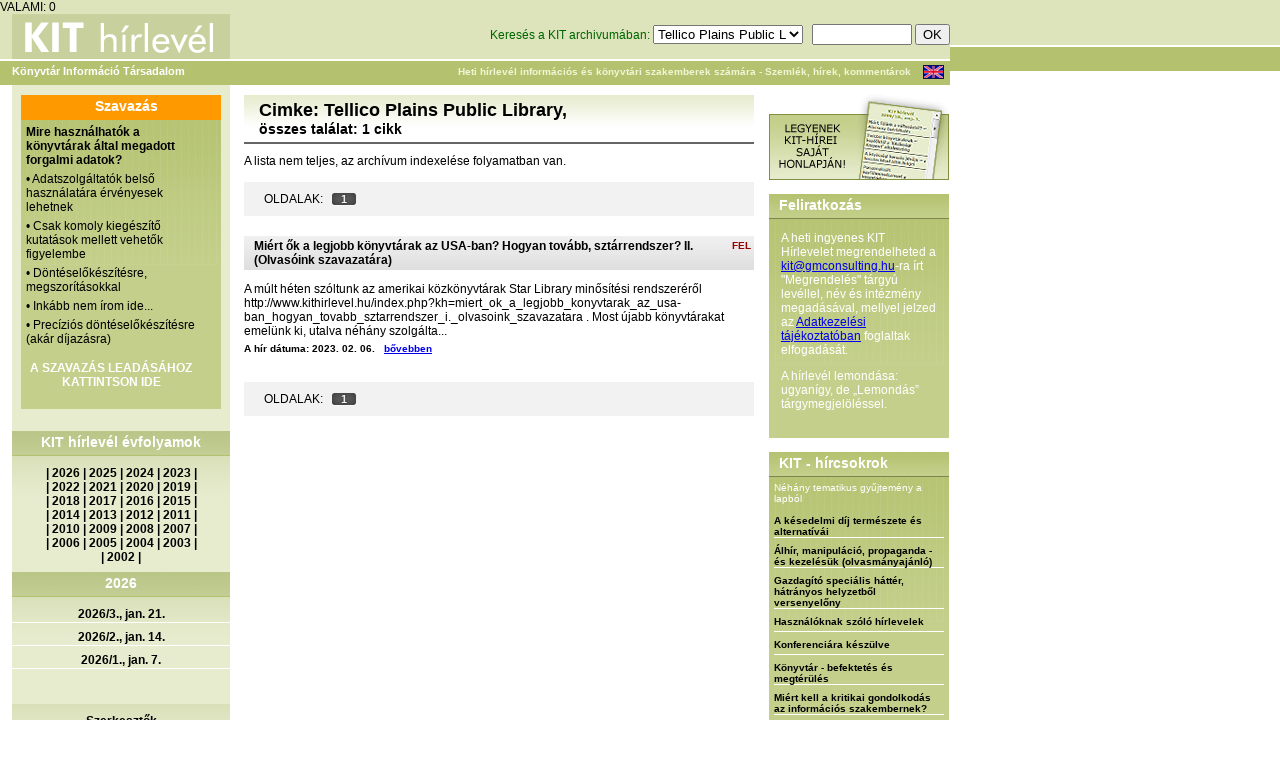

--- FILE ---
content_type: text/html; charset=utf-8
request_url: http://kithirlevel.hu/stilus/szavazo.css
body_size: 52419
content:
<!DOCTYPE html PUBLIC "-//W3C//DTD XHTML 1.0 Transitional//EN" "http://www.w3.org/TR/xhtml1/DTD/xhtml1-transitional.dtd">
<html xmlns="http://www.w3.org/1999/xhtml">
<head>
<meta http-equiv="Content-Type" content="text/html; charset=utf-8" />
<title>KIT Hírlevél 2026/3., jan. 21.</title>
<script src="scripts/scripts.js" type="text/javascript" language="JavaScript"></script>
<script src="scripts/AC_RunActiveContent.js" type="text/javascript" language="JavaScript"></script>
<script type="text/javascript" src="library/jquery/jquery.js"></script>
<link rel="stylesheet" href="../stilus/stilus.css" />
<link rel="stylesheet" href="../stilus/hasznos.css" />
<link rel="stylesheet" href="../stilus/menu_allo.css" />
<link rel="stylesheet" href="../stilus/menu_fekvo.css" />
<link rel="stylesheet" href="stilus/stilus.css" />
<link rel="stylesheet" href="stilus/hasznos.css" />
<link rel="stylesheet" href="stilus/menu_allo.css" />
<link rel="stylesheet" href="stilus/menu_fekvo.css" />
<meta name="keywords" content="könyvtár, információ, könyvtárvezetés, menedzsment, információs szolgáltatás, GM Info Consulting Kft., library, library management, bibliothek, tervezés, szervezés, vezetés, irányítás, bibliotéka" />
<meta name="description" content="A KIT hírlevél céljai: az információs és könyvtári szakmán belüli horizontális kommunikáció katalizálása, többszempontú és szokatlan szakmai megközelítések felkarolása, a szakmák közötti technológia- és gondolattranszfer erősítése. 2002-től kiadja a GM Consulting. Tulajdonos: Mikulás Gábor" />
<link href="favicon.ico" rel="sortcut icon" />
<link rel="stylesheet" href="stilus/stilus-uj.css" />
</head>

<body>
<table width="950" border="0" cellspacing="0" cellpadding="0"><tr><td>
<div class="fejlec1">
  <div class="logo"><a href="index.php"><img src="../stilus/kithirlevel.gif" width="218" height="45" border="0" alt="KIT hírlevél logo" /></a></div>
  <div class="kereso">
    <form id="kereses" name="kereses" method="get" action="index.php?oldal=kereses" style="margin:0px;">
    <input name="oldal" type="hidden" value="kereses" />
    <input name="funkcio" type="hidden" value="kereses" />
	Keresés a KIT archivumában: <select name="cimke" style="width:150px;">
<option label="válasszon címkét" value="0">válasszon címkét</option>
<option label="*" value="269">*</option>
<option label="A Művelődés Háza és Könyvtár, Sárospatak" value="821">A Művelődés Háza és Könyvtár, Sárospatak</option>
<option label="Aarhus University Library" value="877">Aarhus University Library</option>
<option label="Abonyi Lajos Művelődési Ház, Könyvtár és Múzeumi Kiállítóhely, Abony" value="443">Abonyi Lajos Művelődési Ház, Könyvtár és Múzeumi Kiállítóhely, Abony</option>
<option label="adatbázis készítése" value="28">adatbázis készítése</option>
<option label="adatbázis, elektronikus adatok elérése" value="13">adatbázis, elektronikus adatok elérése</option>
<option label="adatgazdálkodás, CRM" value="167">adatgazdálkodás, CRM</option>
<option label="adattárolás" value="251">adattárolás</option>
<option label="Addison Public Library" value="847">Addison Public Library</option>
<option label="adomány(ozó), szponzor" value="116">adomány(ozó), szponzor</option>
<option label="Ady Endre Könyvtár, Hatvan" value="513">Ady Endre Könyvtár, Hatvan</option>
<option label="Ady Endre Kulturális Központ és Könyvtár, Nyergesújfalu" value="939">Ady Endre Kulturális Központ és Könyvtár, Nyergesújfalu</option>
<option label="Ady Endre Városi Könyvtár, Baja" value="347">Ady Endre Városi Könyvtár, Baja</option>
<option label="Afganisztán" value="878">Afganisztán</option>
<option label="akadálymentesítés - fizikai (2023.02-)" value="904">akadálymentesítés - fizikai (2023.02-)</option>
<option label="akadálymentesítés - informatikai (2023.02-)" value="905">akadálymentesítés - informatikai (2023.02-)</option>
<option label="Alesundsbiblioteka. Alesund" value="1013">Alesundsbiblioteka. Alesund</option>
<option label="Algyői Könyvtár" value="518">Algyői Könyvtár</option>
<option label="alkalmazás, szoftver" value="250">alkalmazás, szoftver</option>
<option label="alkotói tér, makerspace (2023.03-)" value="908">alkotói tér, makerspace (2023.03-)</option>
<option label="Allen County Public Library" value="846">Allen County Public Library</option>
<option label="állománygazdálkodás" value="44">állománygazdálkodás</option>
<option label="állományvédelem (és -károsodás)" value="201">állományvédelem (és -károsodás)</option>
<option label="álruhás vásárló, mystery shopping" value="204">álruhás vásárló, mystery shopping</option>
<option label="Alternatív Közgazdasági Gimnázium könyvtára, Budapest" value="644">Alternatív Közgazdasági Gimnázium könyvtára, Budapest</option>
<option label="analógia" value="17">analógia</option>
<option label="Andrássy Egyetem Könyvtára, Budapest" value="348">Andrássy Egyetem Könyvtára, Budapest</option>
<option label="Angyal István Művelődési Ház, Közösségi Színtér és Könyvtár, Magyarbánhegyes" value="993">Angyal István Művelődési Ház, Közösségi Színtér és Könyvtár, Magyarbánhegyes</option>
<option label="Ann Arbor District Library, Michigan" value="896">Ann Arbor District Library, Michigan</option>
<option label="Anythink Libraries" value="640">Anythink Libraries</option>
<option label="Apor Vilmos Katolikus Főiskola Könyvtára" value="526">Apor Vilmos Katolikus Főiskola Könyvtára</option>
<option label="Aranybulla Könyvtár, Székesfehérvár" value="737">Aranybulla Könyvtár, Székesfehérvár</option>
<option label="Arcanum Adatbázis Kft." value="416">Arcanum Adatbázis Kft.</option>
<option label="archiválás, megőrzés" value="88">archiválás, megőrzés</option>
<option label="arculat (magunkról mutatott kép)" value="153">arculat (magunkról mutatott kép)</option>
<option label="Argentína" value="267">Argentína</option>
<option label="Arizona State University Library" value="694">Arizona State University Library</option>
<option label="Athens-Clarke County Library, Athens" value="501">Athens-Clarke County Library, Athens</option>
<option label="Atlanta-Fulton Public Library System, Atlanta " value="455">Atlanta-Fulton Public Library System, Atlanta </option>
<option label="átszervezés, racionalizálás" value="89">átszervezés, racionalizálás</option>
<option label="Ausztrália" value="79">Ausztrália</option>
<option label="Ausztria" value="77">Ausztria</option>
<option label="Badische Landesbibliothek" value="912">Badische Landesbibliothek</option>
<option label="Balassi Bálint Megyei Könyvtár, Salgótarján" value="446">Balassi Bálint Megyei Könyvtár, Salgótarján</option>
<option label="Balassi Bálint Művelődési Ház és Könyvtár, Jánossomorja" value="999">Balassi Bálint Művelődési Ház és Könyvtár, Jánossomorja</option>
<option label="Balatoni Regionális Kutatóintézet Könyvtár és Kálmán Imre Emlékház, Siófok" value="293">Balatoni Regionális Kutatóintézet Könyvtár és Kálmán Imre Emlékház, Siófok</option>
<option label="Balázs József Városi Könyvtár, Vásárosnamény" value="341">Balázs József Városi Könyvtár, Vásárosnamény</option>
<option label="Baltimore County Public Library" value="690">Baltimore County Public Library</option>
<option label="Baracs Község Könyvtára" value="410">Baracs Község Könyvtára</option>
<option label="Báró Wesselényi Miklós Városi Könyvtár, Kézdivsárhely" value="336">Báró Wesselényi Miklós Városi Könyvtár, Kézdivsárhely</option>
<option label="Batthyáneum, Gyulafehérvár" value="922">Batthyáneum, Gyulafehérvár</option>
<option label="Bayerische Staatsbibliothek, München" value="610">Bayerische Staatsbibliothek, München</option>
<option label="beépített könyvtáros" value="233">beépített könyvtáros</option>
<option label="befogadás kultúra (2017.04-)" value="280">befogadás kultúra (2017.04-)</option>
<option label="Beijing Library" value="1011">Beijing Library</option>
<option label="Békefi Antal Városi Könyvtár, Művelődési Ház és Stúdió KB, Zirc" value="696">Békefi Antal Városi Könyvtár, Művelődési Ház és Stúdió KB, Zirc</option>
<option label="Békés Megyei Tudásház és Könyvtár, Békéscsaba" value="295">Békés Megyei Tudásház és Könyvtár, Békéscsaba</option>
<option label="Békés Városi Püski Sándor Könyvtár" value="697">Békés Városi Püski Sándor Könyvtár</option>
<option label="Békéssámson Könyvtár, Információs és Közösségi Hely" value="733">Békéssámson Könyvtár, Információs és Közösségi Hely</option>
<option label="Belarusz" value="701">Belarusz</option>
<option label="Belgium" value="277">Belgium</option>
<option label="Beregszászi Járási Központi Könyvtár" value="1007">Beregszászi Járási Központi Könyvtár</option>
<option label="berendezés, eszköz, bútor" value="131">berendezés, eszköz, bútor</option>
<option label="Béri Balogh Ádám Műv. Ház és Könyvtár, Fadd" value="315">Béri Balogh Ádám Műv. Ház és Könyvtár, Fadd</option>
<option label="Bertók László Városi Könyvtár, Nagyatád" value="885">Bertók László Városi Könyvtár, Nagyatád</option>
<option label="Berzsenyi Dániel Könyvtár, Szombathely" value="299">Berzsenyi Dániel Könyvtár, Szombathely</option>
<option label="Berzsenyi Dániel Városi Könyvtár, Marcali" value="461">Berzsenyi Dániel Városi Könyvtár, Marcali</option>
<option label="beszállítói kapcsolatok" value="59">beszállítói kapcsolatok</option>
<option label="Bethlehem Public Library" value="732">Bethlehem Public Library</option>
<option label="bibliometria" value="178">bibliometria</option>
<option label="Biblioteca Apostolica Vaticana" value="405">Biblioteca Apostolica Vaticana</option>
<option label="Biblioteca Civica Bertoliana, Vicenza" value="951">Biblioteca Civica Bertoliana, Vicenza</option>
<option label="Biblioteca Civica di Padova" value="957">Biblioteca Civica di Padova</option>
<option label="Biblioteca Comunale di Cittadella" value="958">Biblioteca Comunale di Cittadella</option>
<option label="Biblioteca de Catalunya" value="984">Biblioteca de Catalunya</option>
<option label="Biblioteca Gabriel García Márquez, Barcelona" value="968">Biblioteca Gabriel García Márquez, Barcelona</option>
<option label="Biblioteca Judeteana Astra Sibiu" value="712">Biblioteca Judeteana Astra Sibiu</option>
<option label="Biblioteca Judeteana Gheorghe Sincai, Oradea, Nagyvárad" value="722">Biblioteca Judeteana Gheorghe Sincai, Oradea, Nagyvárad</option>
<option label="Biblioteca Judeteană 'Alexandru D. Xenopol', Arad" value="512">Biblioteca Judeteană 'Alexandru D. Xenopol', Arad</option>
<option label="Biblioteca Nationala a Republicii Moldova, Chisinău" value="857">Biblioteca Nationala a Republicii Moldova, Chisinău</option>
<option label="Biblioteca Naţională a României" value="923">Biblioteca Naţională a României</option>
<option label="Biblioteca Pública Municipal &quot;Rosalía de Castro&quot; de Arzúa" value="607">Biblioteca Pública Municipal &quot;Rosalía de Castro&quot; de Arzúa</option>
<option label="BiblioTech, Bexar County Digital Library" value="472">BiblioTech, Bexar County Digital Library</option>
<option label="Bibliotecii Judetene 'Petre Dulfu', Maramures" value="738">Bibliotecii Judetene 'Petre Dulfu', Maramures</option>
<option label="Biblioteka Publiczna m. st. Warszawy, Varsó" value="1024">Biblioteka Publiczna m. st. Warszawy, Varsó</option>
<option label="Biblioteka Uniwersytecka w Poznaniu" value="965">Biblioteka Uniwersytecka w Poznaniu</option>
<option label="Biblioteka Uniwersytecka w Warszawie" value="727">Biblioteka Uniwersytecka w Warszawie</option>
<option label="Biblioteken i Kungsbacka" value="1033">Biblioteken i Kungsbacka</option>
<option label="Biblioteken i Malmö" value="948">Biblioteken i Malmö</option>
<option label="biblioterápia" value="205">biblioterápia</option>
<option label="Bibliotheek - Forum Groningen" value="622">Bibliotheek - Forum Groningen</option>
<option label="Bibliotheek Borne" value="1029">Bibliotheek Borne</option>
<option label="Bibliotheek de Krook, Ghent" value="777">Bibliotheek de Krook, Ghent</option>
<option label="Bibliotheek Den Bosch" value="480">Bibliotheek Den Bosch</option>
<option label="Bibliotheek Den Haag" value="647">Bibliotheek Den Haag</option>
<option label="Bibliotheek Deventer" value="343">Bibliotheek Deventer</option>
<option label="Bibliotheek Gelderland Zuid, Nijmegen" value="670">Bibliotheek Gelderland Zuid, Nijmegen</option>
<option label="Bibliotheek Hoogeveen, Zwolle" value="479">Bibliotheek Hoogeveen, Zwolle</option>
<option label="Bibliotheek Nijkerk" value="721">Bibliotheek Nijkerk</option>
<option label="Bibliotheek Salland, locatie Olst" value="454">Bibliotheek Salland, locatie Olst</option>
<option label="Bibliotheek Sint-Jans-Molenbeek, Brussels" value="769">Bibliotheek Sint-Jans-Molenbeek, Brussels</option>
<option label="Bibliotheek Turnhout" value="944">Bibliotheek Turnhout</option>
<option label="Bibliotheek Twente, Hengelo" value="1037">Bibliotheek Twente, Hengelo</option>
<option label="Bibliotheek Universiteit van Amsterdam" value="1034">Bibliotheek Universiteit van Amsterdam</option>
<option label="Bibliotheek Utrecht" value="942">Bibliotheek Utrecht</option>
<option label="Bibliotheek Zuthpen" value="420">Bibliotheek Zuthpen</option>
<option label="Bibliothek der Hansestadt Lübeck" value="925">Bibliothek der Hansestadt Lübeck</option>
<option label="Bibliothek Spiez" value="591">Bibliothek Spiez</option>
<option label="Bibliothéque communale de Namur" value="468">Bibliothéque communale de Namur</option>
<option label="Bibliotheque nationale de France, Paris" value="740">Bibliotheque nationale de France, Paris</option>
<option label="Bibliotheque nationale du Luxembourg" value="612">Bibliotheque nationale du Luxembourg</option>
<option label="Bibliothéque royale de Belgique, Bruxelles" value="453">Bibliothéque royale de Belgique, Bruxelles</option>
<option label="Bibliothéque Václav Havel, Paris" value="361">Bibliothéque Václav Havel, Paris</option>
<option label="Bibliotheques de la Ville de Bruxelles" value="966">Bibliotheques de la Ville de Bruxelles</option>
<option label="Bibliotheques de Montréal" value="411">Bibliotheques de Montréal</option>
<option label="Bibliotheques de Reims" value="983">Bibliotheques de Reims</option>
<option label="Bibliothéques Montreal" value="329">Bibliothéques Montreal</option>
<option label="Birmingham Public Library" value="972">Birmingham Public Library</option>
<option label="biztonság, védelem" value="177">biztonság, védelem</option>
<option label="blog, mikroblog, fórum" value="208">blog, mikroblog, fórum</option>
<option label="Bloomsburg Public Library" value="870">Bloomsburg Public Library</option>
<option label="BME Országos Műszaki Inf. Központ és Könyvtár" value="373">BME Országos Műszaki Inf. Központ és Könyvtár</option>
<option label="Bod Péter Megyei Könyvtár, Sepsiszentgyörgy" value="337">Bod Péter Megyei Könyvtár, Sepsiszentgyörgy</option>
<option label="Bodleian Library, Oxford" value="397">Bodleian Library, Oxford</option>
<option label="Boston Public Library" value="678">Boston Public Library</option>
<option label="Bosznia-Hercegovina" value="260">Bosznia-Hercegovina</option>
<option label="Boulder Public Library" value="681">Boulder Public Library</option>
<option label="Bowling Green State University Library" value="601">Bowling Green State University Library</option>
<option label="börtönkönyvtár" value="163">börtönkönyvtár</option>
<option label="Brampton Library, Ontario" value="774">Brampton Library, Ontario</option>
<option label="Brazília" value="262">Brazília</option>
<option label="British Library, London" value="401">British Library, London</option>
<option label="Bródy Sándor Megyei Könyvtár, Eger" value="467">Bródy Sándor Megyei Könyvtár, Eger</option>
<option label="Brooklyn Public Library, New York" value="685">Brooklyn Public Library, New York</option>
<option label="Brusselse Bibliotheken" value="1004">Brusselse Bibliotheken</option>
<option label="Bryant &amp; Stratton College's Library, NY" value="947">Bryant &amp; Stratton College's Library, NY</option>
<option label="Budapest Főváros Levéltára" value="415">Budapest Főváros Levéltára</option>
<option label="Budapesti Corvinus Egyetem Egyetemi Könyvtár" value="322">Budapesti Corvinus Egyetem Egyetemi Könyvtár</option>
<option label="Budapesti Gazdasági Egyetem Könyvtára" value="977">Budapesti Gazdasági Egyetem Könyvtára</option>
<option label="Bulgária" value="285">Bulgária</option>
<option label="Burundi" value="996">Burundi</option>
<option label="Büchereizentrale Schleswig-Holstein" value="489">Büchereizentrale Schleswig-Holstein</option>
<option label="Bücherhallen Hamburg" value="776">Bücherhallen Hamburg</option>
<option label="Calgary Public Library" value="714">Calgary Public Library</option>
<option label="Calgary University, Libraries and Cultural Resources" value="386">Calgary University, Libraries and Cultural Resources</option>
<option label="California State University San Marcos Library" value="820">California State University San Marcos Library</option>
<option label="Cambridge Public Library" value="556">Cambridge Public Library</option>
<option label="Cambridge University Library" value="554">Cambridge University Library</option>
<option label="Campbell County Public Library" value="794">Campbell County Public Library</option>
<option label="Carol Davila University of Medicine and Pharmacy, Bucharest" value="288">Carol Davila University of Medicine and Pharmacy, Bucharest</option>
<option label="Ceglédi Városi Könyvtár" value="469">Ceglédi Városi Könyvtár</option>
<option label="Central European Library, Budapest" value="456">Central European Library, Budapest</option>
<option label="Central Library, Helsinki" value="388">Central Library, Helsinki</option>
<option label="cenzúra, könyvbetiltás" value="214">cenzúra, könyvbetiltás</option>
<option label="Charles Sturt University Library, Australia" value="1009">Charles Sturt University Library, Australia</option>
<option label="Charleston County Public library" value="782">Charleston County Public library</option>
<option label="Charlotte Mecklenburg Library" value="616">Charlotte Mecklenburg Library</option>
<option label="Chattanooga Public Library" value="555">Chattanooga Public Library</option>
<option label="Chicago Public Library" value="625">Chicago Public Library</option>
<option label="Chicago State University, Library and Instruction Services" value="654">Chicago State University, Library and Instruction Services</option>
<option label="Chula Vista Public Library" value="552">Chula Vista Public Library</option>
<option label="City University of New York Libraries" value="760">City University of New York Libraries</option>
<option label="Claremont College Library" value="632">Claremont College Library</option>
<option label="Colorado State University Libraries" value="786">Colorado State University Libraries</option>
<option label="Columbia University Library" value="586">Columbia University Library</option>
<option label="Columbus Metropolitan Library" value="795">Columbus Metropolitan Library</option>
<option label="Copper Queen Library, Bisbee" value="599">Copper Queen Library, Bisbee</option>
<option label="Coronado Public Library" value="730">Coronado Public Library</option>
<option label="Csanádpalotai Városi Könyvtár" value="594">Csanádpalotai Városi Könyvtár</option>
<option label="Csehország" value="166">Csehország</option>
<option label="cselekvésképtelenség" value="135">cselekvésképtelenség</option>
<option label="Csemegi Károly Könyvtár és Információs Központ, Csongrád" value="413">Csemegi Károly Könyvtár és Információs Központ, Csongrád</option>
<option label="Csorba Győző Könyvtár, Pécs" value="292">Csorba Győző Könyvtár, Pécs</option>
<option label="Csuka Zoltán Városi Könyvtár, Érd" value="830">Csuka Zoltán Városi Könyvtár, Érd</option>
<option label="Csurgó Városi Könyvtár és Információs Központ" value="380">Csurgó Városi Könyvtár és Információs Központ</option>
<option label="Cumberland University, Vise Library" value="464">Cumberland University, Vise Library</option>
<option label="Dakota County Library" value="559">Dakota County Library</option>
<option label="Dallas Public Library" value="570">Dallas Public Library</option>
<option label="Dánia" value="243">Dánia</option>
<option label="Dankó Pista Művelődési Ház és Könyvtár" value="691">Dankó Pista Művelődési Ház és Könyvtár</option>
<option label="Dankó Pista Művelődési Ház és Könyvtár, Szatymaz" value="692">Dankó Pista Művelődési Ház és Könyvtár, Szatymaz</option>
<option label="Dansk Centralbibliotek for Sydslesvig, Flensburg / Flensborg" value="805">Dansk Centralbibliotek for Sydslesvig, Flensburg / Flensborg</option>
<option label="Dartmouth College Library" value="809">Dartmouth College Library</option>
<option label="de bblthk - Bibliotheek Wageningen" value="814">de bblthk - Bibliotheek Wageningen</option>
<option label="De Nieuwe Bibliotheek, Almere" value="991">De Nieuwe Bibliotheek, Almere</option>
<option label="Deák Ferenc Megyei és V. Könyvtár, Zalaegerszeg" value="335">Deák Ferenc Megyei és V. Könyvtár, Zalaegerszeg</option>
<option label="Debreceni Egyetem Egyetemi és Nemzeti Könyvtár" value="311">Debreceni Egyetem Egyetemi és Nemzeti Könyvtár</option>
<option label="Debreceni Református Kollégium Nagykönyvtára" value="941">Debreceni Református Kollégium Nagykönyvtára</option>
<option label="Dégi Festetics Művelődési Ház és Könyvtár" value="748">Dégi Festetics Művelődési Ház és Könyvtár</option>
<option label="Deichmanske bibliotek, Biblio Töyen, Oslo " value="499">Deichmanske bibliotek, Biblio Töyen, Oslo </option>
<option label="Deichmanske bibliotek, Björvika, Oslo" value="1022">Deichmanske bibliotek, Björvika, Oslo</option>
<option label="Deichmanske bibliotek, Furuset bibliotek og aktivitetshus, Oslo" value="1026">Deichmanske bibliotek, Furuset bibliotek og aktivitetshus, Oslo</option>
<option label="Deichmanske bibliotek, Holmlia, Oslo" value="1027">Deichmanske bibliotek, Holmlia, Oslo</option>
<option label="Deichmanske bibliotek, Oslo" value="629">Deichmanske bibliotek, Oslo</option>
<option label="Deichmanske bibliotek, Stovner, Oslo" value="1040">Deichmanske bibliotek, Stovner, Oslo</option>
<option label="Dél-Afrika" value="252">Dél-Afrika</option>
<option label="Dél-Korea" value="235">Dél-Korea</option>
<option label="Denver Public Library" value="497">Denver Public Library</option>
<option label="Dérczy Ferenc Könyvtár és Közösségi Ház, Kondoros" value="745">Dérczy Ferenc Könyvtár és Közösségi Ház, Kondoros</option>
<option label="Derecske Városi Művelődési Ház és Könyvtár" value="1000">Derecske Városi Művelődési Ház és Könyvtár</option>
<option label="Deschutes Public Library" value="705">Deschutes Public Library</option>
<option label="Det Kongelige Bibliotek, Koppenhága" value="853">Det Kongelige Bibliotek, Koppenhága</option>
<option label="Detroit Public Library" value="1008">Detroit Public Library</option>
<option label="Deutsche Nationalbibliothek, Leipzig, Frankfurt/M." value="362">Deutsche Nationalbibliothek, Leipzig, Frankfurt/M.</option>
<option label="Devecseri Városi Könyvtár és Művelődési Ház" value="317">Devecseri Városi Könyvtár és Művelődési Ház</option>
<option label="digitális (elektronikus) könyvtár" value="175">digitális (elektronikus) könyvtár</option>
<option label="digitális dokumentumok" value="108">digitális dokumentumok</option>
<option label="Digitális Világkönyvtár - World Digital Library" value="395">Digitális Világkönyvtár - World Digital Library</option>
<option label="digitalizálás (folyamat, technika)" value="94">digitalizálás (folyamat, technika)</option>
<option label="District of Columbia Public Library Washington D.C." value="967">District of Columbia Public Library Washington D.C.</option>
<option label="DOKK1, Aarhus" value="686">DOKK1, Aarhus</option>
<option label="dokumentumfeldolgozás" value="21">dokumentumfeldolgozás</option>
<option label="dr. Kovács Pál Megyei Könyvtár és Közösségi Tér, Győr" value="351">dr. Kovács Pál Megyei Könyvtár és Közösségi Tér, Győr</option>
<option label="Dr. Papp József Városi Könyvtár és Művelődési Otthon, Tiszecsege" value="767">Dr. Papp József Városi Könyvtár és Művelődési Otthon, Tiszecsege</option>
<option label="Dubai" value="978">Dubai</option>
<option label="Dunaföldvári Művelődési Központ és Könyvtár" value="604">Dunaföldvári Művelődési Központ és Könyvtár</option>
<option label="Dunaszerdahelyi Csallóközi Könyvtár" value="874">Dunaszerdahelyi Csallóközi Könyvtár</option>
<option label="Dunaújvárosi Egyetem Könyvtár és Információs Központ" value="527">Dunaújvárosi Egyetem Könyvtár és Információs Központ</option>
<option label="e-book on demand, EOD" value="216">e-book on demand, EOD</option>
<option label="e-könyv" value="221">e-könyv</option>
<option label="e-könyv olvasó, más mobil eszközök" value="136">e-könyv olvasó, más mobil eszközök</option>
<option label="Edinborough Libraries" value="431">Edinborough Libraries</option>
<option label="egészségügy (munka-)" value="68">egészségügy (munka-)</option>
<option label="Egressy Béni Városi Könyvtár, Kazincbarcika" value="606">Egressy Béni Városi Könyvtár, Kazincbarcika</option>
<option label="egyéb, nem könyvtári (információ)szolg. szerv." value="96">egyéb, nem könyvtári (információ)szolg. szerv.</option>
<option label="Egyesült Arab Emírségek (2017.10-)" value="284">Egyesült Arab Emírségek (2017.10-)</option>
<option label="Egyiptom" value="226">Egyiptom</option>
<option label="együttműködés más könyvtárakkal" value="45">együttműködés más könyvtárakkal</option>
<option label="együttműködés nem könyvtárakkal" value="156">együttműködés nem könyvtárakkal</option>
<option label="elismerés" value="70">elismerés</option>
<option label="ELTE Egyetemi Könyvtár és Levéltár, Budapest" value="297">ELTE Egyetemi Könyvtár és Levéltár, Budapest</option>
<option label="emberi minőség" value="157">emberi minőség</option>
<option label="Eötvös József Művelődési Ház és Könyvtár, Ercsi" value="960">Eötvös József Művelődési Ház és Könyvtár, Ercsi</option>
<option label="Eötvös Károly Könyvtár, Veszprém" value="339">Eötvös Károly Könyvtár, Veszprém</option>
<option label="ERSTE Stiftung Bibliothek, Bécs" value="1028">ERSTE Stiftung Bibliothek, Bécs</option>
<option label="esélyegyenlőség (2025.09.-)" value="1023">esélyegyenlőség (2025.09.-)</option>
<option label="Esterházy Péter és Gitta Könyvtár" value="832">Esterházy Péter és Gitta Könyvtár</option>
<option label="Eszterházy Károly Egyetem Tittel Pál Könyvtár" value="528">Eszterházy Károly Egyetem Tittel Pál Könyvtár</option>
<option label="Észtország (2014,10-től)" value="265">Észtország (2014,10-től)</option>
<option label="ETH-Bibliothek, Zürich" value="409">ETH-Bibliothek, Zürich</option>
<option label="etika, fegyelmi kérdések" value="64">etika, fegyelmi kérdések</option>
<option label="Europa-Universitaet Viadrina Universitätsbibliothek, Frankfurt am O." value="806">Europa-Universitaet Viadrina Universitätsbibliothek, Frankfurt am O.</option>
<option label="European Parliament library" value="986">European Parliament library</option>
<option label="EX LIBRIS Könyvtár" value="876">EX LIBRIS Könyvtár</option>
<option label="fájlcserélő hálózat, torrent" value="222">fájlcserélő hálózat, torrent</option>
<option label="Fáklya Művelődési Ház és Könyvtár, Letenye" value="382">Fáklya Művelődési Ház és Könyvtár, Letenye</option>
<option label="Faluház és Könyvtár, Tabd" value="881">Faluház és Könyvtár, Tabd</option>
<option label="Faulkner County Arkansas Public Libraries" value="844">Faulkner County Arkansas Public Libraries</option>
<option label="Fegyir Potusnyák Kárpátaljai Megyei Tudományos Könyvtár" value="1003">Fegyir Potusnyák Kárpátaljai Megyei Tudományos Könyvtár</option>
<option label="Fejér György Városi Könyvtár" value="1015">Fejér György Városi Könyvtár</option>
<option label="Fekete István Könyvtár és Művelődési Ház, Tiszanána" value="742">Fekete István Könyvtár és Művelődési Ház, Tiszanána</option>
<option label="Felix G. Woodward Library, Austin" value="693">Felix G. Woodward Library, Austin</option>
<option label="felmérés" value="15">felmérés</option>
<option label="felolvasás, mesélés" value="230">felolvasás, mesélés</option>
<option label="felsőoktatási könyvtár, szakkönyvtár" value="6">felsőoktatási könyvtár, szakkönyvtár</option>
<option label="fenntartó" value="126">fenntartó</option>
<option label="Ferguson Library, CT" value="384">Ferguson Library, CT</option>
<option label="film- videó- és képszolgáltatás" value="99">film- videó- és képszolgáltatás</option>
<option label="Finnország" value="244">Finnország</option>
<option label="Fisk University Library" value="822">Fisk University Library</option>
<option label="fizetés" value="69">fizetés</option>
<option label="FlevoMeer Biblioteek, Lelystad" value="992">FlevoMeer Biblioteek, Lelystad</option>
<option label="Florida State University Libraries" value="875">Florida State University Libraries</option>
<option label="Fort Vancouver Regional Libraries" value="683">Fort Vancouver Regional Libraries</option>
<option label="Foster Library, Victoria" value="638">Foster Library, Victoria</option>
<option label="Főegyházmegyei Könyvtár, Eger" value="506">Főegyházmegyei Könyvtár, Eger</option>
<option label="Földeáki Művelődési Ház és Könyvtár" value="517">Földeáki Művelődési Ház és Könyvtár</option>
<option label="Földi István Könyvtár és Helytörténeti Gyűjtemény, Dombóvár" value="369">Földi István Könyvtár és Helytörténeti Gyűjtemény, Dombóvár</option>
<option label="Földi János Könyvtár, Hajdúhadház" value="1035">Földi János Könyvtár, Hajdúhadház</option>
<option label="Fővárosi Szabó Ervin Könyvtár, Budapest" value="300">Fővárosi Szabó Ervin Könyvtár, Budapest</option>
<option label="Franciaország" value="80">Franciaország</option>
<option label="Free Library of Philadelphia" value="402">Free Library of Philadelphia</option>
<option label="Freie Universität Berlin, Philologosche Bibliothek" value="698">Freie Universität Berlin, Philologosche Bibliothek</option>
<option label="Frisco Public Library" value="658">Frisco Public Library</option>
<option label="Gainsborough Community Library, Suffolk Library" value="889">Gainsborough Community Library, Suffolk Library</option>
<option label="Galántai Könyvtár" value="707">Galántai Könyvtár</option>
<option label="Gárdonyi Géza Művelődési Ház és Könyvtár, Székesfehérvár" value="659">Gárdonyi Géza Művelődési Ház és Könyvtár, Székesfehérvár</option>
<option label="Gárdonyi Géza Városi Könyvtár" value="563">Gárdonyi Géza Városi Könyvtár</option>
<option label="Garnavillo Public Library, Iowa" value="900">Garnavillo Public Library, Iowa</option>
<option label="Gáthy Zoltán Városi Könyvtár, Dorog" value="304">Gáthy Zoltán Városi Könyvtár, Dorog</option>
<option label="Gávavencsellői Művelődési Ház és Községi Könyvtár" value="619">Gávavencsellői Művelődési Ház és Községi Könyvtár</option>
<option label="Gemerská knižnica Pavla Dobšinského v Rožňave" value="952">Gemerská knižnica Pavla Dobšinského v Rožňave</option>
<option label="gender, társadalmi nem (2017.06-)" value="282">gender, társadalmi nem (2017.06-)</option>
<option label="Georgia Southern University Libraries " value="812">Georgia Southern University Libraries </option>
<option label="Georgia State University Library" value="950">Georgia State University Library</option>
<option label="gép, technikai eszköz" value="27">gép, technikai eszköz</option>
<option label="Gleeson Library, University of San Francisco" value="780">Gleeson Library, University of San Francisco</option>
<option label="glossza" value="165">glossza</option>
<option label="Goethe-Intézet Könyvtára, Budapest" value="560">Goethe-Intézet Könyvtára, Budapest</option>
<option label="Gödöllői Városi Könyvtár és Információs központ" value="452">Gödöllői Városi Könyvtár és Információs központ</option>
<option label="Görögország" value="275">Görögország</option>
<option label="Göteborgs största bibliotek" value="1014">Göteborgs största bibliotek</option>
<option label="Gradska Biblioteka u Novom Sadu" value="770">Gradska Biblioteka u Novom Sadu</option>
<option label="Greensboro University Library, North Carolina" value="408">Greensboro University Library, North Carolina</option>
<option label="Gróf Bercsényi Zsuzsanna Városi Könyvtár, Budaörs" value="867">Gróf Bercsényi Zsuzsanna Városi Könyvtár, Budaörs</option>
<option label="Grúzia (2018.11-)" value="459">Grúzia (2018.11-)</option>
<option label="Guelph Public Library" value="842">Guelph Public Library</option>
<option label="Gwinnett County Public Library" value="398">Gwinnett County Public Library</option>
<option label="gyerek, fiatal használó" value="161">gyerek, fiatal használó</option>
<option label="gyerekkönyvtár" value="10">gyerekkönyvtár</option>
<option label="Gyergyai Albert Városi és Iskolai Könyvtár, Nagybajom" value="618">Gyergyai Albert Városi és Iskolai Könyvtár, Nagybajom</option>
<option label="Gyergyószentmiklósi Városi Könyvtár" value="558">Gyergyószentmiklósi Városi Könyvtár</option>
<option label="Gyulai Líviusz Városi Könyvtár, Barót" value="883">Gyulai Líviusz Városi Könyvtár, Barót</option>
<option label="Halifax Public Libraries" value="547">Halifax Public Libraries</option>
<option label="Halis István Városi Könyvtár, Nagykanizsa" value="290">Halis István Városi Könyvtár, Nagykanizsa</option>
<option label="Hamilton Public Library" value="886">Hamilton Public Library</option>
<option label="Hamvas Béla Pest Megyei Könyvtár, Szentendre" value="562">Hamvas Béla Pest Megyei Könyvtár, Szentendre</option>
<option label="Hamvas Béla Városi Könyvtár, Tiszaújváros" value="953">Hamvas Béla Városi Könyvtár, Tiszaújváros</option>
<option label="hangzóanyag- és zenei információszolgáltatás" value="9">hangzóanyag- és zenei információszolgáltatás</option>
<option label="Harvard University Library" value="585">Harvard University Library</option>
<option label="használati szám, arány" value="160">használati szám, arány</option>
<option label="használói élmény, UX, user experience (2020-)" value="646">használói élmény, UX, user experience (2020-)</option>
<option label="használói igény" value="123">használói igény</option>
<option label="használóképzés" value="154">használóképzés</option>
<option label="Határ Győző Városi Könyvtár, Gyomaendrőd" value="1030">Határ Győző Városi Könyvtár, Gyomaendrőd</option>
<option label="hatékonyság" value="48">hatékonyság</option>
<option label="Háttér Archívum és Könyvtár, Budapest" value="765">Háttér Archívum és Könyvtár, Budapest</option>
<option label="Haydn-Bibliothek Hainburg" value="1010">Haydn-Bibliothek Hainburg</option>
<option label="Helischer József Városi Könyvtár, Esztergom" value="433">Helischer József Városi Könyvtár, Esztergom</option>
<option label="Helsingborgs Stadsbibliotek" value="825">Helsingborgs Stadsbibliotek</option>
<option label="Helsinki University Library" value="310">Helsinki University Library</option>
<option label="helybenolvasás" value="41">helybenolvasás</option>
<option label="helyfüggő szolgáltatás" value="225">helyfüggő szolgáltatás</option>
<option label="helyismereti szolgáltatás" value="172">helyismereti szolgáltatás</option>
<option label="Henderson County Public Library, Kentucky" value="818">Henderson County Public Library, Kentucky</option>
<option label="Hennepin Public Library" value="399">Hennepin Public Library</option>
<option label="Henrico County Public Library" value="841">Henrico County Public Library</option>
<option label="Herning Bibliotekerne" value="583">Herning Bibliotekerne</option>
<option label="het Predikheren, Mechelen" value="994">het Predikheren, Mechelen</option>
<option label="hírlevél használóknak" value="200">hírlevél használóknak</option>
<option label="Hollandia" value="247">Hollandia</option>
<option label="Horvátország" value="169">Horvátország</option>
<option label="hozzáférés, nyitva tartás" value="184">hozzáférés, nyitva tartás</option>
<option label="HuB.Bibliotheek Kerkrade" value="414">HuB.Bibliotheek Kerkrade</option>
<option label="Humboldt State University Library" value="548">Humboldt State University Library</option>
<option label="humor" value="18">humor</option>
<option label="Hungaricana" value="403">Hungaricana</option>
<option label="Huszár Gál Városi Könyvtár, Mosonmagyaróvár" value="486">Huszár Gál Városi Könyvtár, Mosonmagyaróvár</option>
<option label="I.S. Bădescu Szilágy Megyei Könyvtár, Zilah" value="1006">I.S. Bădescu Szilágy Megyei Könyvtár, Zilah</option>
<option label="identitás" value="36">identitás</option>
<option label="idős használó" value="185">idős használó</option>
<option label="II. Rákóczi Ferenc Megyei és Városi Könyvtár, Miskolc" value="306">II. Rákóczi Ferenc Megyei és Városi Könyvtár, Miskolc</option>
<option label="Ikast-Brande Bibliotek" value="851">Ikast-Brande Bibliotek</option>
<option label="illegális tartalmak - szerzői jog" value="179">illegális tartalmak - szerzői jog</option>
<option label="imázs, rólunk alkotott kép" value="118">imázs, rólunk alkotott kép</option>
<option label="India" value="232">India</option>
<option label="Indonézia" value="1017">Indonézia</option>
<option label="információ (elmélet, politika)" value="139">információ (elmélet, politika)</option>
<option label="információ prezentálása" value="217">információ prezentálása</option>
<option label="információ szolgáltatása weben" value="155">információ szolgáltatása weben</option>
<option label="információ- és hírpiac" value="168">információ- és hírpiac</option>
<option label="információ-visszatartás" value="104">információ-visszatartás</option>
<option label="információforrás (tájékoztatáshoz)" value="16">információforrás (tájékoztatáshoz)</option>
<option label="információs írástudás" value="159">információs írástudás</option>
<option label="információs tanácsadó, információbróker" value="95">információs tanácsadó, információbróker</option>
<option label="informatikai fejlesztés, automatizálás" value="93">informatikai fejlesztés, automatizálás</option>
<option label="innováció, szolgáltatásfejlesztés" value="86">innováció, szolgáltatásfejlesztés</option>
<option label="interjú, riport" value="180">interjú, riport</option>
<option label="internet információforrásként általában" value="87">internet információforrásként általában</option>
<option label="Iowa City Public Library" value="511">Iowa City Public Library</option>
<option label="Iowa State University Library" value="751">Iowa State University Library</option>
<option label="Iparművészeti Múzeum Könyvtára, Budapest" value="354">Iparművészeti Múzeum Könyvtára, Budapest</option>
<option label="Ipolysági Városi Könyvtár" value="466">Ipolysági Városi Könyvtár</option>
<option label="Irak" value="266">Irak</option>
<option label="Irán" value="1016">Irán</option>
<option label="irányítás, mérés, szabályozás" value="51">irányítás, mérés, szabályozás</option>
<option label="Írország" value="248">Írország</option>
<option label="iskolai könyvtár" value="3">iskolai könyvtár</option>
<option label="Izland" value="271">Izland</option>
<option label="Izrael" value="195">Izrael</option>
<option label="Japán " value="78">Japán </option>
<option label="Jászapáti Városi Könyvtár és Művelődési Központ" value="739">Jászapáti Városi Könyvtár és Művelődési Központ</option>
<option label="Jászberényi Városi Könyvtár" value="406">Jászberényi Városi Könyvtár</option>
<option label="játék (2020-)" value="649">játék (2020-)</option>
<option label="játékosítás, gamifikáció (2019-)" value="493">játékosítás, gamifikáció (2019-)</option>
<option label="Jefferson County Public library" value="633">Jefferson County Public library</option>
<option label="Jim Lucas Checotah Public Library, Oklahoma" value="781">Jim Lucas Checotah Public Library, Oklahoma</option>
<option label="jog, külső szabályozás általában" value="207">jog, külső szabályozás általában</option>
<option label="John F. Kennedy Presidential Library and Museum, Boston" value="713">John F. Kennedy Presidential Library and Museum, Boston</option>
<option label="Jókai Mór Városi Könyvtár, Pápa" value="312">Jókai Mór Városi Könyvtár, Pápa</option>
<option label="József Attila ÁMK Könyvtára, Mezőhegyes" value="519">József Attila ÁMK Könyvtára, Mezőhegyes</option>
<option label="József Attila Könyvtár, Dunaújváros" value="355">József Attila Könyvtár, Dunaújváros</option>
<option label="József Attila Könyvtár, Magyarkanizsa" value="728">József Attila Könyvtár, Magyarkanizsa</option>
<option label="József Attila Könyvtár, Tatabánya" value="419">József Attila Könyvtár, Tatabánya</option>
<option label="József Attila Városi Könyvtár és Múzeum, Makó" value="342">József Attila Városi Könyvtár és Múzeum, Makó</option>
<option label="Justh Zsigmond Városi Könyvtár, Orosháza" value="441">Justh Zsigmond Városi Könyvtár, Orosháza</option>
<option label="Jyväskylän yliopiston kirjasto" value="872">Jyväskylän yliopiston kirjasto</option>
<option label="Kájoni János Megyei Könyvtár, Csíkszereda" value="296">Kájoni János Megyei Könyvtár, Csíkszereda</option>
<option label="Kalocsai Művelődési Központ és Könyvtár" value="442">Kalocsai Művelődési Központ és Könyvtár</option>
<option label="Kanada" value="189">Kanada</option>
<option label="Kansalliskirjasto, Helsinki" value="676">Kansalliskirjasto, Helsinki</option>
<option label="Kansas Public Library, Kansas City" value="779">Kansas Public Library, Kansas City</option>
<option label="Kansas University Libraries" value="549">Kansas University Libraries</option>
<option label="Kaposvári Egyetem Egyetemi Könyvtár" value="530">Kaposvári Egyetem Egyetemi Könyvtár</option>
<option label="Kapuvári Városi Könyvtár" value="873">Kapuvári Városi Könyvtár</option>
<option label="Károly Gáspár Református Egyetem, Török Pál Kari Könyvtár" value="525">Károly Gáspár Református Egyetem, Török Pál Kari Könyvtár</option>
<option label="katalógus, integrált könyvtári rendszer, IKR" value="23">katalógus, integrált könyvtári rendszer, IKR</option>
<option label="Katar" value="887">Katar</option>
<option label="Katona József Könyvtár, Kecskemét" value="325">Katona József Könyvtár, Kecskemét</option>
<option label="Katona Lajos Városi Könyvtár, Vác" value="783">Katona Lajos Városi Könyvtár, Vác</option>
<option label="Kent District Library" value="465">Kent District Library</option>
<option label="képregény" value="220">képregény</option>
<option label="Keresztély Gyula Városi Könyvtár, Bátaszék" value="687">Keresztély Gyula Városi Könyvtár, Bátaszék</option>
<option label="Kertész László Városi Könyvtár, Hajdúböszörmény" value="980">Kertész László Városi Könyvtár, Hajdúböszörmény</option>
<option label="kiadó(vállalat), kiadás" value="197">kiadó(vállalat), kiadás</option>
<option label="kiállítás" value="231">kiállítás</option>
<option label="Kína" value="254">Kína</option>
<option label="Kisteleki Ede Könyvtár, Kistelek" value="589">Kisteleki Ede Könyvtár, Kistelek</option>
<option label="kiszervezés, outsourcing" value="46">kiszervezés, outsourcing</option>
<option label="KIT-műhely, KIT-szekció" value="969">KIT-műhely, KIT-szekció</option>
<option label="kitelepülés, szolgáltatás könyvtáron kívül (2025.07-)" value="1020">kitelepülés, szolgáltatás könyvtáron kívül (2025.07-)</option>
<option label="kiterjesztett valóság, augmented reality, AR" value="218">kiterjesztett valóság, augmented reality, AR</option>
<option label="KMO Művelődési Ház és Könyvtár" value="1001">KMO Művelődési Ház és Könyvtár</option>
<option label="Knjižnica Lendava / Lendvai Könyvtár és Kulturális Központ" value="427">Knjižnica Lendava / Lendvai Könyvtár és Kulturális Központ</option>
<option label="Kobenhavns Biblioteker" value="749">Kobenhavns Biblioteker</option>
<option label="Kolumbia" value="627">Kolumbia</option>
<option label="Komló V. Önk. József Attila V. Könyvtár és Muzeális Gyűjt." value="326">Komló V. Önk. József Attila V. Könyvtár és Muzeális Gyűjt.</option>
<option label="Konecsni György Művelődési Központ, Tájház és Városi Könyvtár" value="837">Konecsni György Művelődési Központ, Tájház és Városi Könyvtár</option>
<option label="Koninklijke Bibliotheek, Den Hague" value="451">Koninklijke Bibliotheek, Den Hague</option>
<option label="Kovács Máté Városi Művelődési Központ és Könyvtár" value="890">Kovács Máté Városi Művelődési Központ és Könyvtár</option>
<option label="Kozármislenyi Művelődési Ház-Városi Könyvtár-Tájház, Kozármisleny" value="447">Kozármislenyi Művelődési Ház-Városi Könyvtár-Tájház, Kozármisleny</option>
<option label="Kozma Lajos Könyvtár, Bácsfeketehegy" value="425">Kozma Lajos Könyvtár, Bácsfeketehegy</option>
<option label="Kölcsey Ferenc Városi Könyvtár, Dunakeszi" value="945">Kölcsey Ferenc Városi Könyvtár, Dunakeszi</option>
<option label="kölcsönzés" value="106">kölcsönzés</option>
<option label="kölcsönzés, tárgyaké (2026.jan-)" value="1042">kölcsönzés, tárgyaké (2026.jan-)</option>
<option label="könnyített nyelv használata (2021-)" value="803">könnyített nyelv használata (2021-)</option>
<option label="könyv, papír alapú" value="47">könyv, papír alapú</option>
<option label="könyv- és dokumentumpiac" value="117">könyv- és dokumentumpiac</option>
<option label="könyv- és könyvtártörténet" value="121">könyv- és könyvtártörténet</option>
<option label="könyvek újrahasznosítása" value="223">könyvek újrahasznosítása</option>
<option label="Könyvtár, Információs és Közösségi Hely, Domoszló" value="929">Könyvtár, Információs és Közösségi Hely, Domoszló</option>
<option label="Könyvtár, Információs és Közösségi Hely, Örményes" value="458">Könyvtár, Információs és Közösségi Hely, Örményes</option>
<option label="Könyvtár, Információs és Közösségi Hely, Tiszasüly" value="648">Könyvtár, Információs és Közösségi Hely, Tiszasüly</option>
<option label="könyvtárépítés" value="26">könyvtárépítés</option>
<option label="könyvtárépület" value="170">könyvtárépület</option>
<option label="könyvtári díjak (2023.01-)" value="898">könyvtári díjak (2023.01-)</option>
<option label="Könyvtári Intézet, Budapest" value="665">Könyvtári Intézet, Budapest</option>
<option label="Könyvtári Intézet, Könyvtártudományi Szakkönyvtár" value="503">Könyvtári Intézet, Könyvtártudományi Szakkönyvtár</option>
<option label="könyvtári szolgáltatás megtérülése (2014.08-)" value="264">könyvtári szolgáltatás megtérülése (2014.08-)</option>
<option label="könyvtári tér, enteriőr" value="149">könyvtári tér, enteriőr</option>
<option label="könyvtári tevékenység alternatívája" value="187">könyvtári tevékenység alternatívája</option>
<option label="Könyvtári, Információs és Közösségi Hely, Gyékényes" value="895">Könyvtári, Információs és Közösségi Hely, Gyékényes</option>
<option label="Könyvtári, Információs és Közösségi Hely, Maroslele" value="695">Könyvtári, Információs és Közösségi Hely, Maroslele</option>
<option label="könyvtárközi kölcsönzés" value="110">könyvtárközi kölcsönzés</option>
<option label="könyvtáros mentálhigiénéje (2024-)" value="963">könyvtáros mentálhigiénéje (2024-)</option>
<option label="könyvtárosképzés" value="62">könyvtárosképzés</option>
<option label="környezettudatos tervezés" value="228">környezettudatos tervezés</option>
<option label="környezetvédelem és érzékenyítés (tevékenységek)" value="120">környezetvédelem és érzékenyítés (tevékenységek)</option>
<option label="kötelespéldány" value="224">kötelespéldány</option>
<option label="Közép-Európai Egyetem Könyvtára" value="541">Közép-Európai Egyetem Könyvtára</option>
<option label="közkönyvtár, közművelődési könyvtár" value="2">közkönyvtár, közművelődési könyvtár</option>
<option label="közös katalógus" value="203">közös katalógus</option>
<option label="közösség mint erő- és információforrás (2.0)" value="98">közösség mint erő- és információforrás (2.0)</option>
<option label="közösségépítés" value="151">közösségépítés</option>
<option label="Közösségi Ház és Könyvtár, Tiszaderzs" value="771">Közösségi Ház és Könyvtár, Tiszaderzs</option>
<option label="Közösségi Ház és Városi Könyvtár, Komádi" value="882">Közösségi Ház és Városi Könyvtár, Komádi</option>
<option label="közösségi média" value="112">közösségi média</option>
<option label="közösségi munka" value="263">közösségi munka</option>
<option label="közösségi szerelőműhely, repair café" value="909">közösségi szerelőműhely, repair café</option>
<option label="közösségi-rekreációs szolgáltatás" value="186">közösségi-rekreációs szolgáltatás</option>
<option label="Központi Statisztikai Hivatal Könyvtár, Budapest" value="334">Központi Statisztikai Hivatal Könyvtár, Budapest</option>
<option label="Krajská kniznica Karola Kmetka, Nitra" value="823">Krajská kniznica Karola Kmetka, Nitra</option>
<option label="Kresznerics Ferenc Könyvtár, Celldömölk" value="932">Kresznerics Ferenc Könyvtár, Celldömölk</option>
<option label="kritikus / kritikai olvasás, gondolkodás (2013-)" value="274">kritikus / kritikai olvasás, gondolkodás (2013-)</option>
<option label="Krúdy Gyula Városi Könyvtár, Várpalota" value="319">Krúdy Gyula Városi Könyvtár, Várpalota</option>
<option label="Kungliga biblioteket, Stockholm" value="710">Kungliga biblioteket, Stockholm</option>
<option label="kutatás + fejlesztés, k+f" value="164">kutatás + fejlesztés, k+f</option>
<option label="La Crosse Public Library" value="574">La Crosse Public Library</option>
<option label="Lajosmizse Város Művelődési Háza és Könyvtára" value="524">Lajosmizse Város Művelődési Háza és Könyvtára</option>
<option label="Lapuan kaupunginkirjasto" value="424">Lapuan kaupunginkirjasto</option>
<option label="Las Vegas - Clark County Library District" value="1041">Las Vegas - Clark County Library District</option>
<option label="Latvijas Nacionala Digitala Biblioteka" value="858">Latvijas Nacionala Digitala Biblioteka</option>
<option label="Latvijas Universitates Biblioteka, Riga" value="516">Latvijas Universitates Biblioteka, Riga</option>
<option label="Lechner Tudásközpont" value="605">Lechner Tudásközpont</option>
<option label="leépítés, restrikció" value="90">leépítés, restrikció</option>
<option label="legjobb gyakorlat (felsőoktatási könyvtár)" value="192">legjobb gyakorlat (felsőoktatási könyvtár)</option>
<option label="legjobb gyakorlat (gyerek-, ifj. és iskolai könyvtár)" value="190">legjobb gyakorlat (gyerek-, ifj. és iskolai könyvtár)</option>
<option label="legjobb gyakorlat (kereskedő, terjesztő)" value="241">legjobb gyakorlat (kereskedő, terjesztő)</option>
<option label="legjobb gyakorlat (közkönyvtár)" value="191">legjobb gyakorlat (közkönyvtár)</option>
<option label="legjobb gyakorlat (nemzeti könyvtár)" value="196">legjobb gyakorlat (nemzeti könyvtár)</option>
<option label="legjobb gyakorlat (szakkönyvtár)" value="193">legjobb gyakorlat (szakkönyvtár)</option>
<option label="legjobb gyakorlat (szakmai szervezet)" value="194">legjobb gyakorlat (szakmai szervezet)</option>
<option label="Leipziger Städtische Bibliotheken" value="976">Leipziger Städtische Bibliotheken</option>
<option label="Lengyel Menyhért Városi Könyvtár, Balmazújváros" value="485">Lengyel Menyhért Városi Könyvtár, Balmazújváros</option>
<option label="Lengyelország" value="171">Lengyelország</option>
<option label="Lepsényi Petőfi Sándor Művelődési Ház és Könyvtár" value="981">Lepsényi Petőfi Sándor Művelődési Ház és Könyvtár</option>
<option label="Les bibliotheques publiques de Charleroi" value="286">Les bibliotheques publiques de Charleroi</option>
<option label="Lettország" value="255">Lettország</option>
<option label="levéltár" value="198">levéltár</option>
<option label="Libanon" value="273">Libanon</option>
<option label="Libraries ACT, Canberra" value="768">Libraries ACT, Canberra</option>
<option label="Libraries of Université catholique de Louvain" value="921">Libraries of Université catholique de Louvain</option>
<option label="Library of Congress, Washington" value="331">Library of Congress, Washington</option>
<option label="Library of Michigan" value="709">Library of Michigan</option>
<option label="Library of Trinity College, Dublin" value="1039">Library of Trinity College, Dublin</option>
<option label="Lier bibliotek" value="861">Lier bibliotek</option>
<option label="Ligetalja Könyvtár, Nyíracsád" value="484">Ligetalja Könyvtár, Nyíracsád</option>
<option label="Lipták Gábor Városi Könyvtár, Balatonfüred" value="664">Lipták Gábor Városi Könyvtár, Balatonfüred</option>
<option label="Liszt Ferenc Zeneművészeti Egyetem Könyvtára, Budapest" value="344">Liszt Ferenc Zeneművészeti Egyetem Könyvtára, Budapest</option>
<option label="Litvánia" value="242">Litvánia</option>
<option label="LMBTQ" value="892">LMBTQ</option>
<option label="lobbizás, érdekharmonizáció" value="113">lobbizás, érdekharmonizáció</option>
<option label="LocHal Tilburg" value="626">LocHal Tilburg</option>
<option label="Los Angeles County Library" value="641">Los Angeles County Library</option>
<option label="Los Angeles Public Library" value="287">Los Angeles Public Library</option>
<option label="Lőrinci Városi Könyvtár és Művelődési Ház" value="943">Lőrinci Városi Könyvtár és Művelődési Ház</option>
<option label="Lucian Blaga Központi Egyetemi Könyvtár, Babes-Bolyai Tudományegyetem" value="836">Lucian Blaga Központi Egyetemi Könyvtár, Babes-Bolyai Tudományegyetem</option>
<option label="Lucian Blaga Központi Egyetemi Könyvtár, Kolozsvár" value="470">Lucian Blaga Központi Egyetemi Könyvtár, Kolozsvár</option>
<option label="Luxembourg" value="492">Luxembourg</option>
<option label="Lëtzebuerg City Bibliotheque, Luxemburg" value="971">Lëtzebuerg City Bibliotheque, Luxemburg</option>
<option label="Madách Imre Városi Könyvtár, Balassagyarmat" value="564">Madách Imre Városi Könyvtár, Balassagyarmat</option>
<option label="Madison County Public Library, North Carolina" value="444">Madison County Public Library, North Carolina</option>
<option label="Madison Public Library" value="731">Madison Public Library</option>
<option label="Magyar Agrár- és Élettudományi Egyetem, Könyvtárak" value="956">Magyar Agrár- és Élettudományi Egyetem, Könyvtárak</option>
<option label="Magyar Elektronikus Könyvtár" value="407">Magyar Elektronikus Könyvtár</option>
<option label="Magyar Képzőművészeti Egyetem Könyvtár, Levéltár és Művészeti Gyűjtemény" value="531">Magyar Képzőművészeti Egyetem Könyvtár, Levéltár és Művészeti Gyűjtemény</option>
<option label="Magyar Mezőgazdasági Múzeum és Könyvtár" value="635">Magyar Mezőgazdasági Múzeum és Könyvtár</option>
<option label="Magyar Nemzeti Múzeum Közgyűjteményi Központ - Országos Széchényi Könyvtár, Budapest" value="302">Magyar Nemzeti Múzeum Közgyűjteményi Központ - Országos Széchényi Könyvtár, Budapest</option>
<option label="Magyar Tudományos Akadémia Könyvtár és Inf. Központ, Budapest" value="371">Magyar Tudományos Akadémia Könyvtár és Inf. Központ, Budapest</option>
<option label="Magyary Zoltán Művelődési Központ, Tata" value="940">Magyary Zoltán Művelődési Központ, Tata</option>
<option label="Mali" value="849">Mali</option>
<option label="Manchester Metropolitan University Library" value="962">Manchester Metropolitan University Library</option>
<option label="Manchester Public Library" value="637">Manchester Public Library</option>
<option label="Mari-Etta Helytörténeti Gyűjtemény, Balatonfenyves" value="523">Mari-Etta Helytörténeti Gyűjtemény, Balatonfenyves</option>
<option label="marketing" value="183">marketing</option>
<option label="Marokkó" value="272">Marokkó</option>
<option label="Maros Megyei Könyvtár, Marosvásárhely" value="657">Maros Megyei Könyvtár, Marosvásárhely</option>
<option label="Martfű Városi Művelődési Központ és Könyvtár" value="651">Martfű Városi Művelődési Központ és Könyvtár</option>
<option label="Martincsevics Károly Városi Könyvtár, Csorna" value="422">Martincsevics Károly Városi Könyvtár, Csorna</option>
<option label="Martonosi Pál Városi Könyvtár, Kiskunhalas" value="918">Martonosi Pál Városi Könyvtár, Kiskunhalas</option>
<option label="Mary Riley Styles Public Library" value="796">Mary Riley Styles Public Library</option>
<option label="Matej Hrebenda Könyvtár" value="429">Matej Hrebenda Könyvtár</option>
<option label="Mathias Corvinus Collegium Könyvtára" value="888">Mathias Corvinus Collegium Könyvtára</option>
<option label="Max Planck Institute Luxembourg - Library" value="491">Max Planck Institute Luxembourg - Library</option>
<option label="Médiatheques de Rochefort" value="615">Médiatheques de Rochefort</option>
<option label="Megyei Könyvtár, Szatmár" value="294">Megyei Könyvtár, Szatmár</option>
<option label="Méliusz Juhász Péter Könyvtár, Debrecen" value="327">Méliusz Juhász Péter Könyvtár, Debrecen</option>
<option label="Memphis Pubic Library" value="723">Memphis Pubic Library</option>
<option label="mesterséges intelligencia" value="389">mesterséges intelligencia</option>
<option label="Mészáros Károly Városi könyvtár, Hajdúdorog" value="477">Mészáros Károly Városi könyvtár, Hajdúdorog</option>
<option label="Mexikó (2020-)" value="636">Mexikó (2020-)</option>
<option label="Mezőkovácsházi Városi Könyvtár" value="487">Mezőkovácsházi Városi Könyvtár</option>
<option label="Michigan State University Libraries" value="671">Michigan State University Libraries</option>
<option label="Middle Country Public Library, New York" value="778">Middle Country Public Library, New York</option>
<option label="Miejska Biblioteka Publiczna, Lublin" value="1025">Miejska Biblioteka Publiczna, Lublin</option>
<option label="Milwaukee Public Library" value="490">Milwaukee Public Library</option>
<option label="Mindener Stadtbibliothek" value="600">Mindener Stadtbibliothek</option>
<option label="minőség, minőségirányítás, minőségfejlesztés" value="52">minőség, minőségirányítás, minőségfejlesztés</option>
<option label="Miskolci Egyetem Könyvtár, Levéltár, Múzeum" value="376">Miskolci Egyetem Könyvtár, Levéltár, Múzeum</option>
<option label="Missoula Public Library" value="863">Missoula Public Library</option>
<option label="MIT Libraries, Cambridge MA" value="588">MIT Libraries, Cambridge MA</option>
<option label="Mogyoróssy János Városi Könyvtár, Gyula" value="509">Mogyoróssy János Városi Könyvtár, Gyula</option>
<option label="Mohácsi Jenő városi Könyvtár, Mohács" value="439">Mohácsi Jenő városi Könyvtár, Mohács</option>
<option label="Moldova" value="258">Moldova</option>
<option label="Molnár Imre Városi Könyvtár, Szigetvár" value="333">Molnár Imre Városi Könyvtár, Szigetvár</option>
<option label="MOME Könyvtár" value="614">MOME Könyvtár</option>
<option label="Montana State University Library" value="502">Montana State University Library</option>
<option label="Moore Public Library, Lexington" value="869">Moore Public Library, Lexington</option>
<option label="Móra Ferenc Városi Könyvtár és Múzeum, Szentgotthárd" value="734">Móra Ferenc Városi Könyvtár és Múzeum, Szentgotthárd</option>
<option label="Moravská zemská knihovna" value="831">Moravská zemská knihovna</option>
<option label="Móricz Zsigmond Megyei és Városi Könyvtár, Nyíregyháza" value="291">Móricz Zsigmond Megyei és Városi Könyvtár, Nyíregyháza</option>
<option label="Móricz Zsigmond Városi Könyvtár, Tata" value="838">Móricz Zsigmond Városi Könyvtár, Tata</option>
<option label="Morton Grove Public Library" value="845">Morton Grove Public Library</option>
<option label="Mount Royal University Lbrary, Calgary" value="791">Mount Royal University Lbrary, Calgary</option>
<option label="Mountain View Library" value="520">Mountain View Library</option>
<option label="mozgókönyvtár" value="211">mozgókönyvtár</option>
<option label="MTA Társadalomtudományi Kutatóközpont Könyvtár, Budapest" value="473">MTA Társadalomtudományi Kutatóközpont Könyvtár, Budapest</option>
<option label="Multnomah County library" value="704">Multnomah County library</option>
<option label="Municipal Library of Prague" value="324">Municipal Library of Prague</option>
<option label="munkaerő-felvétel, -elbocsátás" value="158">munkaerő-felvétel, -elbocsátás</option>
<option label="munkatársak bevonása, szubszidiaritás (2025.10-)" value="1032">munkatársak bevonása, szubszidiaritás (2025.10-)</option>
<option label="munkaügy" value="67">munkaügy</option>
<option label="Muntpunt, Brussels" value="973">Muntpunt, Brussels</option>
<option label="múzeum" value="212">múzeum</option>
<option label="Münchener Stadtbibliothek" value="829">Münchener Stadtbibliothek</option>
<option label="Művelődési Ház és Könyvtár, Tompa" value="426">Művelődési Ház és Könyvtár, Tompa</option>
<option label="Művelődési Ház, Könyvtár, Inf. és Szabadidős Központ, Tiszaörs" value="323">Művelődési Ház, Könyvtár, Inf. és Szabadidős Központ, Tiszaörs</option>
<option label="Művelődési Központ és Könyvtár, Fegyvernek" value="639">Művelődési Központ és Könyvtár, Fegyvernek</option>
<option label="Művelődési Központ, Könyvtár és Konyha Szentlőrinc" value="907">Művelődési Központ, Könyvtár és Konyha Szentlőrinc</option>
<option label="Nagy Gáspár Városi Könyvtár, Budakeszi" value="756">Nagy Gáspár Városi Könyvtár, Budakeszi</option>
<option label="Nagy Károly Városi Könyvtár, Bicske" value="835">Nagy Károly Városi Könyvtár, Bicske</option>
<option label="Nagy László Városi Könyvtár és Szabadidő Központ, Ajka" value="743">Nagy László Városi Könyvtár és Szabadidő Központ, Ajka</option>
<option label="Nagy-Britannia" value="75">Nagy-Britannia</option>
<option label="Nagykárolyi Városi Könyvtár" value="377">Nagykárolyi Városi Könyvtár</option>
<option label="Nagyközségi Közművelődési és Iskolai Könyvtár, Beled" value="440">Nagyközségi Közművelődési és Iskolai Könyvtár, Beled</option>
<option label="Narodna in univerzitetna knjižnica, Slovenija" value="522">Narodna in univerzitetna knjižnica, Slovenija</option>
<option label="Narodní knihovna Ceské republiky, Praha" value="542">Narodní knihovna Ceské republiky, Praha</option>
<option label="Nasjonalbiblioteket, Oslo" value="1031">Nasjonalbiblioteket, Oslo</option>
<option label="National Library Board, Singapore" value="674">National Library Board, Singapore</option>
<option label="National Library of Estonia / Essti Rahvus-Raamatukogu" value="816">National Library of Estonia / Essti Rahvus-Raamatukogu</option>
<option label="National Library of Ireland" value="571">National Library of Ireland</option>
<option label="National Library of Israel" value="688">National Library of Israel</option>
<option label="National Library of Medicine, Bethesda" value="893">National Library of Medicine, Bethesda</option>
<option label="National Library of Russia, St. Petersburg" value="608">National Library of Russia, St. Petersburg</option>
<option label="National Parliamentary Library of Georgia, Tbilisi" value="856">National Parliamentary Library of Georgia, Tbilisi</option>
<option label="National University of Singapore Libraries" value="938">National University of Singapore Libraries</option>
<option label="Németh László Városi Kvt. és Pósa Lajos Gyermekkvt, Hódmezővásárhely" value="374">Németh László Városi Kvt. és Pósa Lajos Gyermekkvt, Hódmezővásárhely</option>
<option label="Németország" value="71">Németország</option>
<option label="nemzeti könyvtár" value="84">nemzeti könyvtár</option>
<option label="Nemzeti Közszolgálati Egyetem Egyetemi Központi Könyvtár és Levéltár" value="532">Nemzeti Közszolgálati Egyetem Egyetemi Központi Könyvtár és Levéltár</option>
<option label="Néprajzi Múzeum Könyvtára" value="982">Néprajzi Múzeum Könyvtára</option>
<option label="New Brunswick Public Libraries" value="572">New Brunswick Public Libraries</option>
<option label="New Jersey State Library" value="834">New Jersey State Library</option>
<option label="New York Public Library" value="330">New York Public Library</option>
<option label="New York University Libraries" value="569">New York University Libraries</option>
<option label="Newark Public Library" value="797">Newark Public Library</option>
<option label="Niedersächsische Staats- und Universitätsbibliothek Göttingen" value="609">Niedersächsische Staats- und Universitätsbibliothek Göttingen</option>
<option label="Nigéria (2018.febr-)" value="318">Nigéria (2018.febr-)</option>
<option label="Ningbo Library" value="1012">Ningbo Library</option>
<option label="Noble County Public Library" value="799">Noble County Public Library</option>
<option label="Norfolk Libraries" value="930">Norfolk Libraries</option>
<option label="North Carolina State University Libraries" value="634">North Carolina State University Libraries</option>
<option label="Norvégia" value="246">Norvégia</option>
<option label="nyílt hozzáférés / forráskód" value="124">nyílt hozzáférés / forráskód</option>
<option label="Óbudai Egyetem Egyetemi Könyvtár" value="533">Óbudai Egyetem Egyetemi Könyvtár</option>
<option label="Óbudai Platán Könyvtár, Budapest" value="725">Óbudai Platán Könyvtár, Budapest</option>
<option label="Octavian Goga Megyei Könyvtár, Kolozsvár" value="345">Octavian Goga Megyei Könyvtár, Kolozsvár</option>
<option label="Ogres Centrala biblioteka" value="988">Ogres Centrala biblioteka</option>
<option label="Ohio State University Libraries" value="789">Ohio State University Libraries</option>
<option label="okostelefon és -alkalmazás" value="237">okostelefon és -alkalmazás</option>
<option label="oktatás, tanulás" value="133">oktatás, tanulás</option>
<option label="Olaszország" value="97">Olaszország</option>
<option label="olvasás" value="122">olvasás</option>
<option label="Oodi, Helsinki" value="463">Oodi, Helsinki</option>
<option label="Openbare Biblioteek, Tilburg" value="505">Openbare Biblioteek, Tilburg</option>
<option label="Openbare Bibliotheek Amsterdam" value="421">Openbare Bibliotheek Amsterdam</option>
<option label="Openbare Bibliotheek Rotterdam" value="645">Openbare Bibliotheek Rotterdam</option>
<option label="Orange City Public Library" value="551">Orange City Public Library</option>
<option label="Oroszország" value="83">Oroszország</option>
<option label="Országgyűlési Könyvtár, Budapest" value="346">Országgyűlési Könyvtár, Budapest</option>
<option label="Országos Evangélikus Könyvtár, Budapest" value="508">Országos Evangélikus Könyvtár, Budapest</option>
<option label="Országos Idegennyelvű Könyvtár és Zenei Gyűjtemény, Budapest" value="365">Országos Idegennyelvű Könyvtár és Zenei Gyűjtemény, Budapest</option>
<option label="Országos Pedagógiai Könyvtár és Múzeum" value="328">Országos Pedagógiai Könyvtár és Múzeum</option>
<option label="Országos Rabbiképző - Zsidó Egyetem Könyvtára" value="476">Országos Rabbiképző - Zsidó Egyetem Könyvtára</option>
<option label="országos teljesítményadatok (2020.08-)" value="703">országos teljesítményadatok (2020.08-)</option>
<option label="Osrednja knjižnica Celje" value="928">Osrednja knjižnica Celje</option>
<option label="Ottawa Public Library" value="546">Ottawa Public Library</option>
<option label="önkéntes" value="173">önkéntes</option>
<option label="önkiszolgálás" value="236">önkiszolgálás</option>
<option label="Österbro Bibliotek" value="393">Österbro Bibliotek</option>
<option label="Österreichische Nationalbibliothek, Bécs" value="308">Österreichische Nationalbibliothek, Bécs</option>
<option label="Page Public Library, AZ" value="931">Page Public Library, AZ</option>
<option label="Pakisztán" value="261">Pakisztán</option>
<option label="Pákolitz István Városi Könyvtár, Paks" value="298">Pákolitz István Városi Könyvtár, Paks</option>
<option label="Palatine Public Library District, IL" value="611">Palatine Public Library District, IL</option>
<option label="Palos Verdes Library District, Los Angeles" value="785">Palos Verdes Library District, Los Angeles</option>
<option label="pályázat" value="55">pályázat</option>
<option label="Pannon Egyetem Egyetemi Könyvtár és Levéltár" value="534">Pannon Egyetem Egyetemi Könyvtár és Levéltár</option>
<option label="Pannon Egyetem Zalaegerszegi Egyetemi Központ Könyvtára" value="891">Pannon Egyetem Zalaegerszegi Egyetemi Központ Könyvtára</option>
<option label="Pannonhalmi Apátsági Könyvtár" value="964">Pannonhalmi Apátsági Könyvtár</option>
<option label="Párkányi Városi Könyvtár" value="675">Párkányi Városi Könyvtár</option>
<option label="Paul Meek Library, University of Tennessee at Martin" value="860">Paul Meek Library, University of Tennessee at Martin</option>
<option label="Pavol Dobšinský Gömöri Könyvtár, Rozsnyó" value="368">Pavol Dobšinský Gömöri Könyvtár, Rozsnyó</option>
<option label="Pázmány Péter Katolikus Egyetem Bölcsészet- és Társadalomtudományi Kari Könyvtár" value="990">Pázmány Péter Katolikus Egyetem Bölcsészet- és Társadalomtudományi Kari Könyvtár</option>
<option label="Pázmány Péter Katolikus Egyetem Jog- és Államtudományi Kar Könyvtára" value="535">Pázmány Péter Katolikus Egyetem Jog- és Államtudományi Kar Könyvtára</option>
<option label="Peckham Library, Southwark, London" value="985">Peckham Library, Southwark, London</option>
<option label="Pécsi Tudományegyetem Egyetemi Könyvtár és Tudásközpont" value="392">Pécsi Tudományegyetem Egyetemi Könyvtár és Tudásközpont</option>
<option label="Pélmonostori Városi Könyvtár" value="515">Pélmonostori Városi Könyvtár</option>
<option label="Pély Könyvtár, Információs és Közösségi Hely" value="352">Pély Könyvtár, Információs és Közösségi Hely</option>
<option label="Penn State University Library" value="561">Penn State University Library</option>
<option label="pénzszerzés, fundraising" value="54">pénzszerzés, fundraising</option>
<option label="Peru (2018.09-)" value="434">Peru (2018.09-)</option>
<option label="Petőfi Irodalmi Múzeum könyvtára, Budapest" value="372">Petőfi Irodalmi Múzeum könyvtára, Budapest</option>
<option label="Petőfi Sándor Emlékkönyvtár, Gelse" value="381">Petőfi Sándor Emlékkönyvtár, Gelse</option>
<option label="Petőfi Sándor Művelődési Ház és Könyvtár, Árpádhalom" value="514">Petőfi Sándor Művelődési Ház és Könyvtár, Árpádhalom</option>
<option label="Petőfi Sándor Művelődési Ház és Könyvtár, Újkígyós" value="309">Petőfi Sándor Művelődési Ház és Könyvtár, Újkígyós</option>
<option label="Petőfi Sándor Városi Könyvtár és Muzeális Int., Hajdusámson" value="370">Petőfi Sándor Városi Könyvtár és Muzeális Int., Hajdusámson</option>
<option label="Petőfi Sándor Városi Könyvtár, Kiskőrős" value="650">Petőfi Sándor Városi Könyvtár, Kiskőrős</option>
<option label="Petőfi Sándor Városi Könyvtár, Kiskunfélegyháza" value="367">Petőfi Sándor Városi Könyvtár, Kiskunfélegyháza</option>
<option label="Petőfi Sándor Városi Könyvtár, Szabadszállás" value="495">Petőfi Sándor Városi Könyvtár, Szabadszállás</option>
<option label="Pima County Public Library, Tucson" value="700">Pima County Public Library, Tucson</option>
<option label="Plaza Biblioteca Sur, Lima" value="435">Plaza Biblioteca Sur, Lima</option>
<option label="Pokrajinska knjižnica Murska Sobota, Muraszombat" value="428">Pokrajinska knjižnica Murska Sobota, Muraszombat</option>
<option label="Portugália (2017-)" value="279">Portugália (2017-)</option>
<option label="Potusnyák Ferenc Kárpátaljai Megyei Tudományos Univerzális Könyvtár" value="557">Potusnyák Ferenc Kárpátaljai Megyei Tudományos Univerzális Könyvtár</option>
<option label="pr, public relations, bizalomkeltés" value="182">pr, public relations, bizalomkeltés</option>
<option label="praktikus" value="143">praktikus</option>
<option label="Prince George's County Memorial Library System" value="833">Prince George's County Memorial Library System</option>
<option label="Princeton University Library" value="587">Princeton University Library</option>
<option label="print on demand (POD)" value="215">print on demand (POD)</option>
<option label="Public Library of Cincinnati and Hamilton County " value="521">Public Library of Cincinnati and Hamilton County </option>
<option label="Purdue University Libraries" value="498">Purdue University Libraries</option>
<option label="Queen's College Library, Oxford" value="378">Queen's College Library, Oxford</option>
<option label="Queens Public Library, New York" value="656">Queens Public Library, New York</option>
<option label="Rácalmási Művelődési Ház és Könyvtár" value="813">Rácalmási Művelődési Ház és Könyvtár</option>
<option label="ráfordítás (összeg)" value="128">ráfordítás (összeg)</option>
<option label="raktározás (2016.10-)" value="278">raktározás (2016.10-)</option>
<option label="Reichel József Művelődési Ház és Könyvtár, Pilisborosjenő" value="303">Reichel József Művelődési Ház és Könyvtár, Pilisborosjenő</option>
<option label="rendezvény (szakmai)" value="29">rendezvény (szakmai)</option>
<option label="rendezvény használók számára" value="101">rendezvény használók számára</option>
<option label="repozitórium" value="253">repozitórium</option>
<option label="Rete Biblioteche Vicentine, Chiampo" value="955">Rete Biblioteche Vicentine, Chiampo</option>
<option label="rezsikrízis, megszorítás" value="871">rezsikrízis, megszorítás</option>
<option label="Roanoke Libraries, Virginia" value="430">Roanoke Libraries, Virginia</option>
<option label="Robbins Library, Arlington" value="729">Robbins Library, Arlington</option>
<option label="Romafuturismo Library, Praha" value="305">Romafuturismo Library, Praha</option>
<option label="Románia" value="72">Románia</option>
<option label="Rozet, Arnhem" value="720">Rozet, Arnhem</option>
<option label="Ruanda" value="987">Ruanda</option>
<option label="Rush Rhees Library, Rochester University, NY" value="669">Rush Rhees Library, Rochester University, NY</option>
<option label="Russian State Library" value="879">Russian State Library</option>
<option label="Rutgers University Libraries" value="793">Rutgers University Libraries</option>
<option label="sajtótermék (nyomtatott, elektronikus)" value="134">sajtótermék (nyomtatott, elektronikus)</option>
<option label="San Diego Public Library" value="624">San Diego Public Library</option>
<option label="San Francisco Public Library" value="496">San Francisco Public Library</option>
<option label="San José Public Library" value="394">San José Public Library</option>
<option label="Sapientia Szerzetesi Hittudományi Főiskola Könyvtára" value="862">Sapientia Szerzetesi Hittudományi Főiskola Könyvtára</option>
<option label="Sátoraljaújhelyi Városi Könyvtár" value="596">Sátoraljaújhelyi Városi Könyvtár</option>
<option label="Savaria Egyetemi Központ Könyvtára, Szombathely" value="500">Savaria Egyetemi Központ Könyvtára, Szombathely</option>
<option label="Sächsische Landesbibliothek - Staats- und Universitätsbibliothek Dresden" value="914">Sächsische Landesbibliothek - Staats- und Universitätsbibliothek Dresden</option>
<option label="Sächsischen Landesbibliothek - Staats- und Universitätsbibliothek" value="868">Sächsischen Landesbibliothek - Staats- und Universitätsbibliothek</option>
<option label="Schlow Centre Region Library" value="667">Schlow Centre Region Library</option>
<option label="Seattle Public Library" value="946">Seattle Public Library</option>
<option label="Seinäjoen kaupunginkirjasto" value="423">Seinäjoen kaupunginkirjasto</option>
<option label="Selwyn Public Library" value="708">Selwyn Public Library</option>
<option label="Selye János Egyetemi Könyvtár, Komárom" value="390">Selye János Egyetemi Könyvtár, Komárom</option>
<option label="Semmelweis Egyetem Egészségtudományi Kar könyvtára" value="537">Semmelweis Egyetem Egészségtudományi Kar könyvtára</option>
<option label="Semmelweis Egyetem Központi Könyvtár" value="536">Semmelweis Egyetem Központi Könyvtár</option>
<option label="Sierra Vista Public Library, Arisona" value="817">Sierra Vista Public Library, Arisona</option>
<option label="Siklósi Térségi Könyvtár és Ismeretközpont" value="387">Siklósi Térségi Könyvtár és Ismeretközpont</option>
<option label="Sinka István Művelődési Központ, Népfőiskola és Városi Könyvtár, Vésztő" value="1019">Sinka István Művelődési Központ, Népfőiskola és Városi Könyvtár, Vésztő</option>
<option label="Sinka István Városi Könyvtár, Csömör" value="755">Sinka István Városi Könyvtár, Csömör</option>
<option label="Skandinávia" value="76">Skandinávia</option>
<option label="Skokie Public Library, Il." value="383">Skokie Public Library, Il.</option>
<option label="Slovenská národná knižnica, Martin" value="510">Slovenská národná knižnica, Martin</option>
<option label="Solymár Imre Városi Könyvtár, Bonyhád" value="662">Solymár Imre Városi Könyvtár, Bonyhád</option>
<option label="Somogyi Károly Városi és Megyei Könyvtár, Szeged" value="301">Somogyi Károly Városi és Megyei Könyvtár, Szeged</option>
<option label="Southern Connecticut State University, Buley Library" value="894">Southern Connecticut State University, Buley Library</option>
<option label="Spanyolország" value="219">Spanyolország</option>
<option label="speciális igényű használó" value="119">speciális igényű használó</option>
<option label="St. Charles Public Library" value="798">St. Charles Public Library</option>
<option label="St. Johns County Public Library" value="689">St. Johns County Public Library</option>
<option label="St. Louis County Library" value="1005">St. Louis County Library</option>
<option label="St. Louis Public Library" value="884">St. Louis Public Library</option>
<option label="Staats- und Universitätsbibliothek Hamburg Carl von Ossietzky" value="915">Staats- und Universitätsbibliothek Hamburg Carl von Ossietzky</option>
<option label="Staatsbibliothek zu Berlin" value="613">Staatsbibliothek zu Berlin</option>
<option label="Staatsbibliothek zu Berlin - Preußischer Kulturbesitz" value="913">Staatsbibliothek zu Berlin - Preußischer Kulturbesitz</option>
<option label="Stadt- und Regionalbibliothek, Erfurt" value="577">Stadt- und Regionalbibliothek, Erfurt</option>
<option label="Stadtbibliothek Berlin-Mitte" value="800">Stadtbibliothek Berlin-Mitte</option>
<option label="Stadtbibliothek Bremen" value="592">Stadtbibliothek Bremen</option>
<option label="Stadtbibliothek Duisburg" value="753">Stadtbibliothek Duisburg</option>
<option label="Stadtbibliothek Graz" value="660">Stadtbibliothek Graz</option>
<option label="Stadtbibliothek Hannover" value="679">Stadtbibliothek Hannover</option>
<option label="Stadtbibliothek Innsbruck" value="680">Stadtbibliothek Innsbruck</option>
<option label="Stadtbibliothek Itzehoe" value="784">Stadtbibliothek Itzehoe</option>
<option label="Stadtbibliothek Karlsruhe" value="579">Stadtbibliothek Karlsruhe</option>
<option label="Stadtbibliothek Köln" value="840">Stadtbibliothek Köln</option>
<option label="Stadtbibliothek Kreuztal" value="750">Stadtbibliothek Kreuztal</option>
<option label="Stadtbibliothek Linz" value="880">Stadtbibliothek Linz</option>
<option label="Stadtbibliothek Memmingen" value="974">Stadtbibliothek Memmingen</option>
<option label="Stadtbibliothek Nürnberg" value="815">Stadtbibliothek Nürnberg</option>
<option label="Stadtbibliothek Reutlingen" value="575">Stadtbibliothek Reutlingen</option>
<option label="Stadtbibliothek Rottenburg" value="366">Stadtbibliothek Rottenburg</option>
<option label="Stadtbibliothek Schleiden" value="824">Stadtbibliothek Schleiden</option>
<option label="Stadtbibliothek Stuttgart" value="747">Stadtbibliothek Stuttgart</option>
<option label="Stadtbücherei Frankfurt am Main" value="568">Stadtbücherei Frankfurt am Main</option>
<option label="Stadtbücherei Heidelberg" value="735">Stadtbücherei Heidelberg</option>
<option label="Stadtbücherei Trier" value="970">Stadtbücherei Trier</option>
<option label="Stadtbücherei Tübingen" value="590">Stadtbücherei Tübingen</option>
<option label="Stadtbüchereien Düsseldorf" value="934">Stadtbüchereien Düsseldorf</option>
<option label="Staedtische Bibliotheken Dresden" value="801">Staedtische Bibliotheken Dresden</option>
<option label="Stanford Libraries, San Francisco" value="340">Stanford Libraries, San Francisco</option>
<option label="Stanislaus University Library, Turlock" value="792">Stanislaus University Library, Turlock</option>
<option label="State Library of New South Wales" value="961">State Library of New South Wales</option>
<option label="State Library of Ohio" value="417">State Library of Ohio</option>
<option label="State University of New York Library and Information Services" value="919">State University of New York Library and Information Services</option>
<option label="Stiftsbibliothek Admont" value="617">Stiftsbibliothek Admont</option>
<option label="Stockholms Stadbibliotek" value="666">Stockholms Stadbibliotek</option>
<option label="Suffolk Public Library" value="850">Suffolk Public Library</option>
<option label="Svájc" value="141">Svájc</option>
<option label="Svédország" value="245">Svédország</option>
<option label="Swiss Cottage Library, Camden" value="936">Swiss Cottage Library, Camden</option>
<option label="Sylt Bibliothek" value="775">Sylt Bibliothek</option>
<option label="Szabadkai Városi Könyvtár" value="567">Szabadkai Városi Könyvtár</option>
<option label="Szajk Könyvtári, Információs és Közösségi Hely" value="581">Szajk Könyvtári, Információs és Közösségi Hely</option>
<option label="Szajoli Közösségi Ház és Könyvtár" value="450">Szajoli Közösségi Ház és Könyvtár</option>
<option label="szakmai belső kommunikáció (2013.02-)" value="256">szakmai belső kommunikáció (2013.02-)</option>
<option label="szakmai szervezet" value="114">szakmai szervezet</option>
<option label="szakmai szintű irányítás" value="130">szakmai szintű irányítás</option>
<option label="Szákszend Könyvtár és Közösségi Színtér" value="997">Szákszend Könyvtár és Közösségi Színtér</option>
<option label="Szarvas Gábor Könyvtár, Ada" value="989">Szarvas Gábor Könyvtár, Ada</option>
<option label="Szaúd-Arábia" value="270">Szaúd-Arábia</option>
<option label="Széchenyi István Egyetem, Egyetemi Könyvtár, Győr" value="538">Széchenyi István Egyetem, Egyetemi Könyvtár, Győr</option>
<option label="Széchenyi István Városi Könyvtár, Sopron" value="903">Széchenyi István Városi Könyvtár, Sopron</option>
<option label="Szegedi Tudományegyetem, Klebelsberg Könyvtár" value="379">Szegedi Tudományegyetem, Klebelsberg Könyvtár</option>
<option label="szegény használó" value="227">szegény használó</option>
<option label="Székelykeresztúri Városi Könyvtár" value="949">Székelykeresztúri Városi Könyvtár</option>
<option label="Székelyudvarhelyi Városi Könyvtár" value="350">Székelyudvarhelyi Városi Könyvtár</option>
<option label="személyes tájékoztatás" value="147">személyes tájékoztatás</option>
<option label="személyiségi jog" value="138">személyiségi jog</option>
<option label="Szent István Egyetem Állatorvos-tudományi Könyvtár, Levéltár és Múzeum, Budapest" value="437">Szent István Egyetem Állatorvos-tudományi Könyvtár, Levéltár és Múzeum, Budapest</option>
<option label="Szent István Egyetem Entz Ferenc Könyvtár és Levéltár" value="539">Szent István Egyetem Entz Ferenc Könyvtár és Levéltár</option>
<option label="Szent István Egyetem Kosáry Domokos Könyvtár és Levéltár" value="540">Szent István Egyetem Kosáry Domokos Könyvtár és Levéltár</option>
<option label="Szentesi Városi Könyvtár" value="642">Szentesi Városi Könyvtár</option>
<option label="Szerbia" value="73">Szerbia</option>
<option label="szervezés, szervezeti kérdések" value="50">szervezés, szervezeti kérdések</option>
<option label="szervezeti kultúra" value="63">szervezeti kultúra</option>
<option label="szerzői jog (általában)" value="125">szerzői jog (általában)</option>
<option label="Szingapúr" value="188">Szingapúr</option>
<option label="Színház- és Filmművészeti Egyetem Könyvtár, Kottatár és Médiatár" value="391">Színház- és Filmművészeti Egyetem Könyvtár, Kottatár és Médiatár</option>
<option label="Szinnyei József Könyvtár, Révkomárom" value="507">Szinnyei József Könyvtár, Révkomárom</option>
<option label="Szíria" value="276">Szíria</option>
<option label="Szlovákia" value="82">Szlovákia</option>
<option label="Szlovénia" value="176">Szlovénia</option>
<option label="szociális munkás, közfoglalkoztatott" value="206">szociális munkás, közfoglalkoztatott</option>
<option label="szoftver" value="234">szoftver</option>
<option label="szolgáltatóhely, egyszemélyes könyvtár" value="162">szolgáltatóhely, egyszemélyes könyvtár</option>
<option label="Szőgyéni Községi Könyvtár" value="603">Szőgyéni Községi Könyvtár</option>
<option label="Szűcs Sándor Művelődési Ház, Könyvtár és Szabadidő Központ, Biharnagybajom" value="766">Szűcs Sándor Művelődési Ház, Könyvtár és Szabadidő Központ, Biharnagybajom</option>
<option label="tabu, -feldolgozás (2023.02-)" value="902">tabu, -feldolgozás (2023.02-)</option>
<option label="Tahy Olga Városi Könyvtár, Mezőkeresztes" value="478">Tahy Olga Városi Könyvtár, Mezőkeresztes</option>
<option label="Taipei Public Library" value="772">Taipei Public Library</option>
<option label="tájékoztatás (anyagi nehézségekkel küzdőknek) (2024-)" value="995">tájékoztatás (anyagi nehézségekkel küzdőknek) (2024-)</option>
<option label="tájékoztatás (egészségügyi) (2019-)" value="481">tájékoztatás (egészségügyi) (2019-)</option>
<option label="tájékoztatás (személyes, fitikai)" value="145">tájékoztatás (személyes, fitikai)</option>
<option label="Tajvan" value="741">Tajvan</option>
<option label="Takáts Gyula Megyei és Városi Könyvtár, Kaposvár" value="313">Takáts Gyula Megyei és Városi Könyvtár, Kaposvár</option>
<option label="TalTech Raamatukogu, Tallinn" value="711">TalTech Raamatukogu, Tallinn</option>
<option label="Tamkó Sirató Károly Községi Könyvtár, Pusztaföldvár " value="668">Tamkó Sirató Károly Községi Könyvtár, Pusztaföldvár </option>
<option label="Tampereen kaupunginkirjasto" value="826">Tampereen kaupunginkirjasto</option>
<option label="Tarnby Kommunebiblioteker" value="360">Tarnby Kommunebiblioteker</option>
<option label="társadalmi ügyek kezelése (issue management) (2025.02-)" value="1002">társadalmi ügyek kezelése (issue management) (2025.02-)</option>
<option label="társasjáték (2020-)" value="762">társasjáték (2020-)</option>
<option label="távmunka" value="202">távmunka</option>
<option label="Technická Universita vo Zvolene, Kniznica" value="672">Technická Universita vo Zvolene, Kniznica</option>
<option label="Technische Informationsbibliothek, Hannover" value="736">Technische Informationsbibliothek, Hannover</option>
<option label="Technische Universitätsbibliothek Dortmund" value="630">Technische Universitätsbibliothek Dortmund</option>
<option label="Téglási Városi Könyvtár és Művelődési Ház" value="706">Téglási Városi Könyvtár és Művelődési Ház</option>
<option label="teleház" value="7">teleház</option>
<option label="Teleház és Könyvtár, Paloznak" value="661">Teleház és Könyvtár, Paloznak</option>
<option label="Teleki László Városi Könyvtár és Művelődési Központ, Pásztó" value="998">Teleki László Városi Könyvtár és Művelődési Központ, Pásztó</option>
<option label="Teleki-Bolyai Könyvtár, Marosvásárhely" value="307">Teleki-Bolyai Könyvtár, Marosvásárhely</option>
<option label="Tellico Plains Public Library, " value="901">Tellico Plains Public Library, </option>
<option label="térítés (nem közvetlenül infszolgáltatásért)" value="199">térítés (nem közvetlenül infszolgáltatásért)</option>
<option label="térítéses információszolgáltatás" value="8">térítéses információszolgáltatás</option>
<option label="terjesztő, kereskedő" value="240">terjesztő, kereskedő</option>
<option label="tervezés, stratégia" value="57">tervezés, stratégia</option>
<option label="testmozgás (2016.01-)" value="283">testmozgás (2016.01-)</option>
<option label="Texas A&amp;M University Libraries" value="852">Texas A&amp;M University Libraries</option>
<option label="Texas Tech University Library" value="598">Texas Tech University Library</option>
<option label="Thaiföld (2020.dec-)" value="716">Thaiföld (2020.dec-)</option>
<option label="The Morgan Library &amp; Museum, New York" value="715">The Morgan Library &amp; Museum, New York</option>
<option label="Tingbjerg Bibliotek\Kulturhus, Koppenhága" value="460">Tingbjerg Bibliotek\Kulturhus, Koppenhága</option>
<option label="Tiszapüspöki Községi Könyvtár" value="804">Tiszapüspöki Községi Könyvtár</option>
<option label="TMKK Hamvas Béla Városi Könyvtár" value="899">TMKK Hamvas Béla Városi Könyvtár</option>
<option label="Tolna Megyei Illyés Gyula Könyvtár, Szekszárd" value="316">Tolna Megyei Illyés Gyula Könyvtár, Szekszárd</option>
<option label="Tolnai Kulturális Központ és Könyvtár" value="314">Tolnai Kulturális Központ és Könyvtár</option>
<option label="Toronto Public Library" value="445">Toronto Public Library</option>
<option label="Tóth Menyhért Városi Könyvtár- és Közösségi Ház" value="724">Tóth Menyhért Városi Könyvtár- és Közösségi Ház</option>
<option label="továbbképzés, HR-fejlesztés" value="65">továbbképzés, HR-fejlesztés</option>
<option label="Törökország" value="281">Törökország</option>
<option label="Tritonia, Vaasa" value="631">Tritonia, Vaasa</option>
<option label="TU Delft Library" value="807">TU Delft Library</option>
<option label="tudásstratégia (2015.05-)" value="268">tudásstratégia (2015.05-)</option>
<option label="tudományos publikáció, publikálás (2018.03-)" value="338">tudományos publikáció, publikálás (2018.03-)</option>
<option label="Turun kaupunki - Turku City Library" value="920">Turun kaupunki - Turku City Library</option>
<option label="Új-Zéland" value="209">Új-Zéland</option>
<option label="újrahasznosítás (általában)" value="229">újrahasznosítás (általában)</option>
<option label="Ukrajna" value="142">Ukrajna</option>
<option label="Ulster University Library Services" value="773">Ulster University Library Services</option>
<option label="Uniondale Public Library, New York" value="758">Uniondale Public Library, New York</option>
<option label="Universitaire Bibliotheken Leiden" value="859">Universitaire Bibliotheken Leiden</option>
<option label="Universität Wien, Bibliothek" value="1018">Universität Wien, Bibliothek</option>
<option label="Universitäts- und Landesbibliothek Düsseldorf" value="916">Universitäts- und Landesbibliothek Düsseldorf</option>
<option label="Universitäts- und Landesbibliothek Sachsen-Anhalt" value="917">Universitäts- und Landesbibliothek Sachsen-Anhalt</option>
<option label="Universitäts- und Stadtbibliothek Köln" value="565">Universitäts- und Stadtbibliothek Köln</option>
<option label="Universitätsbibliothek Bamberg" value="602">Universitätsbibliothek Bamberg</option>
<option label="Universitätsbibliothek der Technischen Universität Berlin" value="865">Universitätsbibliothek der Technischen Universität Berlin</option>
<option label="Universitätsbibliothek der Universität der Künste Berlin" value="864">Universitätsbibliothek der Universität der Künste Berlin</option>
<option label="Universitätsbibliothek Leipzig" value="699">Universitätsbibliothek Leipzig</option>
<option label="Universitetsbiblioteket, Oslo" value="663">Universitetsbiblioteket, Oslo</option>
<option label="University Libraries - University of Rhode Island" value="448">University Libraries - University of Rhode Island</option>
<option label="University Libraries, University at Albany" value="553">University Libraries, University at Albany</option>
<option label="University Libraries: University of Tennessee, Knoxville" value="482">University Libraries: University of Tennessee, Knoxville</option>
<option label="University Library, University of Illinois" value="684">University Library, University of Illinois</option>
<option label="University of California, Berkeley Law Library" value="759">University of California, Berkeley Law Library</option>
<option label="University of California, Los Angeles Library" value="404">University of California, Los Angeles Library</option>
<option label="University of Chicago Library" value="584">University of Chicago Library</option>
<option label="University of Florida Libraries" value="462">University of Florida Libraries</option>
<option label="University of Hawaii Manoa Library" value="787">University of Hawaii Manoa Library</option>
<option label="University of La Verne, Wilson library" value="677">University of La Verne, Wilson library</option>
<option label="University of Minnesota Libraries" value="819">University of Minnesota Libraries</option>
<option label="University of Nebraska-Lincoln Libraries" value="673">University of Nebraska-Lincoln Libraries</option>
<option label="University of Northampton, Library" value="504">University of Northampton, Library</option>
<option label="University of South Florida Libraries" value="761">University of South Florida Libraries</option>
<option label="University of Technology Sydney Library" value="593">University of Technology Sydney Library</option>
<option label="University of Texas Libraries" value="926">University of Texas Libraries</option>
<option label="University of Toledo Lbraries" value="620">University of Toledo Lbraries</option>
<option label="University of Toronto Libraries" value="655">University of Toronto Libraries</option>
<option label="University of Vermont Libraries" value="717">University of Vermont Libraries</option>
<option label="University of Virginia Libraries" value="475">University of Virginia Libraries</option>
<option label="University of Waterloo Library" value="752">University of Waterloo Library</option>
<option label="Univerzitná knižnica, Zilina" value="718">Univerzitná knižnica, Zilina</option>
<option label="Upper Norwood Library Hub, London" value="385">Upper Norwood Library Hub, London</option>
<option label="USA" value="74">USA</option>
<option label="Uwe Johnson Bibliothek, Güstrow" value="866">Uwe Johnson Bibliothek, Güstrow</option>
<option label="ügyfélszolgálat, panaszkezelés" value="150">ügyfélszolgálat, panaszkezelés</option>
<option label="üzleti használó" value="213">üzleti használó</option>
<option label="üzleti modell" value="137">üzleti modell</option>
<option label="Vachott Sándor Városi Könyvtár, Gyöngyös" value="582">Vachott Sándor Városi Könyvtár, Gyöngyös</option>
<option label="vállalati könyvtár, szervezeti könyvtár" value="5">vállalati könyvtár, szervezeti könyvtár</option>
<option label="Valparaiso University, Christopher Center Library" value="483">Valparaiso University, Christopher Center Library</option>
<option label="válságkommunikáció, kríziskommunikáció" value="33">válságkommunikáció, kríziskommunikáció</option>
<option label="Vámospércsi Művelődési Ház és Könyvtár" value="827">Vámospércsi Művelődési Ház és Könyvtár</option>
<option label="Vancouver Public Library" value="935">Vancouver Public Library</option>
<option label="Várday István Városi Könyvtár, Kisvárda" value="1036">Várday István Városi Könyvtár, Kisvárda</option>
<option label="Városi Könyvtár és Közösségi Ház, Füzesgyarmat" value="839">Városi Könyvtár és Közösségi Ház, Füzesgyarmat</option>
<option label="Városi Könyvtár és Művelődési Ház, Battonya" value="432">Városi Könyvtár és Művelődési Ház, Battonya</option>
<option label="Városi Könyvtár és Művelődési Központ, Polgárdi" value="375">Városi Könyvtár és Művelődési Központ, Polgárdi</option>
<option label="Városi Könyvtár Nyírbátor" value="494">Városi Könyvtár Nyírbátor</option>
<option label="Városi Könyvtár, Bóly, Erzsébet Vigadó" value="933">Városi Könyvtár, Bóly, Erzsébet Vigadó</option>
<option label="Városi Könyvtár, Gönc" value="810">Városi Könyvtár, Gönc</option>
<option label="Városi Könyvtár, Kenderes" value="954">Városi Könyvtár, Kenderes</option>
<option label="Városi Könyvtár, Lenti" value="353">Városi Könyvtár, Lenti</option>
<option label="Városi Könyvtár, Szarvas" value="436">Városi Könyvtár, Szarvas</option>
<option label="Városi Könyvtár, Tab" value="1021">Városi Könyvtár, Tab</option>
<option label="Városi Könyvtár, Újszász" value="332">Városi Könyvtár, Újszász</option>
<option label="Városi Művelődési Ház és Könyvtár, Villány" value="320">Városi Művelődési Ház és Könyvtár, Villány</option>
<option label="Varsány Közösségi Ház és Könyvtár, Rákóczifalva" value="449">Varsány Közösségi Ház és Könyvtár, Rákóczifalva</option>
<option label="Vasas Központi Könyvtár Alapítvány" value="763">Vasas Központi Könyvtár Alapítvány</option>
<option label="Vatikán (2020-)" value="643">Vatikán (2020-)</option>
<option label="Vécsey Károly Művelődési Ház és Könyvtár" value="418">Vécsey Károly Művelődési Ház és Könyvtár</option>
<option label="Végegyháza Könyvtár, Információs és Közösségi Színtér" value="746">Végegyháza Könyvtár, Információs és Közösségi Színtér</option>
<option label="Ventura County Library" value="400">Ventura County Library</option>
<option label="Verejná knižnica Jána Bocatia; Kassa" value="621">Verejná knižnica Jána Bocatia; Kassa</option>
<option label="Verseghy Ferenc Könyvtár és Közművelődési Intézmény, Szolnok" value="321">Verseghy Ferenc Könyvtár és Közművelődési Intézmény, Szolnok</option>
<option label="vezető" value="66">vezető</option>
<option label="Vietnám (2019-)" value="488">Vietnám (2019-)</option>
<option label="Vineyard Haven Public Library, Massachusetts" value="924">Vineyard Haven Public Library, Massachusetts</option>
<option label="virtuális, online tájékoztatás" value="148">virtuális, online tájékoztatás</option>
<option label="Vokány Könyvtári, Információs és Közösségi Hely" value="580">Vokány Könyvtári, Információs és Közösségi Hely</option>
<option label="Vörösmarty Mihály Könyvtár, Székesfehérvár" value="438">Vörösmarty Mihály Könyvtár, Székesfehérvár</option>
<option label="Wakefield Libraries, Wakefield" value="937">Wakefield Libraries, Wakefield</option>
<option label="Waltham Public Library, MA" value="623">Waltham Public Library, MA</option>
<option label="Wass Albert Könyvtár és Múzeum, Tapolca" value="364">Wass Albert Könyvtár és Múzeum, Tapolca</option>
<option label="Wass Albert Községi Könyvtár, Ráckeresztúr" value="289">Wass Albert Községi Könyvtár, Ráckeresztúr</option>
<option label="Wellfleet Public Library, Massachusetts" value="897">Wellfleet Public Library, Massachusetts</option>
<option label="Wellington City Libraries" value="573">Wellington City Libraries</option>
<option label="Westminster Libraries and Archives, London" value="1038">Westminster Libraries and Archives, London</option>
<option label="William F. Ekstrom Library, Louiswille" value="474">William F. Ekstrom Library, Louiswille</option>
<option label="Williamson County Public Library" value="628">Williamson County Public Library</option>
<option label="Wojewódzka Biblioteka Publiczna w Krakowie" value="854">Wojewódzka Biblioteka Publiczna w Krakowie</option>
<option label="Wood Memorial Library and Museum" value="843">Wood Memorial Library and Museum</option>
<option label="Worcester Public Library" value="959">Worcester Public Library</option>
<option label="Worcestershire Libraries" value="848">Worcestershire Libraries</option>
<option label="xlizi9901" value="239">xlizi9901</option>
<option label="Yale University Library" value="544">Yale University Library</option>
<option label="Yolo County Library, California" value="471">Yolo County Library, California</option>
<option label="Zákányszéki Művelődési Ház és Könyvtár" value="349">Zákányszéki Művelődési Ház és Könyvtár</option>
<option label="Zalabai Zsigmond Könyvtár, Somorja" value="790">Zalabai Zsigmond Könyvtár, Somorja</option>
<option label="Zayed University Library" value="979">Zayed University Library</option>
<option label="Zentral- und Landesbibliothek, Berlin" value="808">Zentral- und Landesbibliothek, Berlin</option>
<option label="Zentralbibliothek Zürich" value="828">Zentralbibliothek Zürich</option>
<option label="ZINiN Bibliotheek, Nijverdal" value="719">ZINiN Bibliotheek, Nijverdal</option>
<option label="Zion Benton Public Library, Zion" value="757">Zion Benton Public Library, Zion</option>
</select>
&nbsp;
    <input type="text" name="kulcsszo" id="kulcsszo" value="" style="width:100px;" />
    <input type="submit" name="button" id="button" value="OK" />
    </form>
  </div>
</div>

<div class="fejlec2">
    <div class="cim" style="font-size: 11px;">Könyvtár Információ Társadalom</div>
    <div class="cim2">Heti hírlevél információs és könyvtári szakemberek számára - Szemlék, hírek, kommentárok&nbsp;&nbsp;&nbsp;&nbsp;<a href="index.php?oldal=infok&amp;id=26" style="vertical-align:middle;"><img src="../stilus/z-angol.gif" width="21" height="14" border="0" alt="angol zászló english flag" /></a>&nbsp;&nbsp;</div>
</div>
</td></tr></table>
<table width="950" border="0" cellspacing="0" cellpadding="0" class="fotabla">
  <tr><td width="230" align="left" valign="top" style="width:230px;">
<div class="tartalom">
  <div class="bal">
  
  	<div class="jobb_panel_1" style="width: 200px; margin: 10px 0px 0px 9px;">
            <h1 style="text-align:center; background-color: #F90; color:#FFF;">Szavazás</h1>
            <div class="jobb_panel_1_tartalom szavazas" style="color:#000000;">
                <link rel="stylesheet" type="text/css" href="stilus/szavazo.css">
<div class="szavazo_radiogombos" style="font-size: 12px;">
    <div style="font-weight: bold;"><p>Mire használhatók a könyvtárak által megadott forgalmi adatok?</p></div>
        <ul>
        <li style="margin-top: 5px;">• Adatszolgáltatók belső használatára érvényesek lehetnek</li>
        <li style="margin-top: 5px;">• Csak komoly kiegészítő kutatások mellett vehetők figyelembe<br />
</li>
        <li style="margin-top: 5px;">• Döntéselőkészítésre, megszorításokkal</li>
        <li style="margin-top: 5px;">• Inkább nem írom ide...</li>
        <li style="margin-top: 5px;">• Precíziós döntéselőkészítésre (akár díjazásra)</li>
            </ul>
    <a href="/index.php?oldal=szavazo&amp;szavazas=1335" style="display: inline-block; text-align: center; font-weight: bold; margin: 15px 0px 15px 0px; color: #ffffff; text-decoration: none;">A SZAVAZÁS LEADÁSÁHOZ KATTINTSON IDE</a>
    
    </div>
            </div>
  	</div>
	<br />
  
    <h3>KIT hírlevél évfolyamok</h3>
    <div class="tartalom">
    <div class="evmenu">
    | <a href="index.php?oldal=kithir&amp;kithirev=2026">2026</a> 
    | <a href="index.php?oldal=kithir&amp;kithirev=2025">2025</a> 
    | <a href="index.php?oldal=kithir&amp;kithirev=2024">2024</a> 
    | <a href="index.php?oldal=kithir&amp;kithirev=2023">2023</a> | 
    <br />
    | <a href="index.php?oldal=kithir&amp;kithirev=2022">2022</a>
    | <a href="index.php?oldal=kithir&amp;kithirev=2021">2021</a> 
    | <a href="index.php?oldal=kithir&amp;kithirev=2020">2020</a>
    | <a href="index.php?oldal=kithir&amp;kithirev=2019">2019</a> | 
    <br />
    | <a href="index.php?oldal=kithir&amp;kithirev=2018">2018</a>
    | <a href="index.php?oldal=kithir&amp;kithirev=2017">2017</a>
    | <a href="index.php?oldal=kithir&amp;kithirev=2016">2016</a>
    | <a href="index.php?oldal=kithir&amp;kithirev=2015">2015</a> | 
    <br />
    | <a href="index.php?oldal=kithir&amp;kithirev=2014">2014</a>
    | <a href="index.php?oldal=kithir&amp;kithirev=2013">2013</a>
    | <a href="index.php?oldal=kithir&amp;kithirev=2012">2012</a>
    | <a href="index.php?oldal=kithir&amp;kithirev=2011">2011</a> | 
    <br />
    | <a href="index.php?oldal=kithir&amp;kithirev=2010">2010</a>
    | <a href="index.php?oldal=kithir&amp;kithirev=2009">2009</a>
    | <a href="index.php?oldal=kithir&amp;kithirev=2008">2008</a>
    | <a href="index.php?oldal=kithir&amp;kithirev=2007">2007</a> | 
    <br />
    | <a href="index.php?oldal=kithir&amp;kithirev=2006">2006</a>
    | <a href="index.php?oldal=kithir&amp;kithirev=2005">2005</a>
    | <a href="index.php?oldal=kithir&amp;kithirev=2004">2004</a>
    | <a href="index.php?oldal=kithir&amp;kithirev=2003">2003</a> | 
    <br />
    | <a href="index.php?oldal=kithir&amp;kithirev=2002">2002</a> | 
    <br />
    </div>
    </div>
    <h3>2026</h3>
    <div class="tartalom">
    <ul>
    	<li><a href="index.php?oldal=kithir&amp;szam=1109&amp;kithirev=2026">2026/3., jan. 21.</a></li><li><a href="index.php?oldal=kithir&amp;szam=1108&amp;kithirev=2026">2026/2., jan. 14.</a></li><li><a href="index.php?oldal=kithir&amp;szam=1107&amp;kithirev=2026">2026/1., jan. 7.</a></li>    </ul>
    </div>
    <br /><br />
    <div class="tartalom">
    <ul>
<li><a href="index.php?oldal=oldal&amp;o=szerkesztok">Szerkesztők</a></li>
</ul>
<div class="szerkesztonevek">kiadja: <a href="http://www.gmconsulting.hu">GM Info Consulting Kft.</a></div>
<div class="blink">
<p><a href="http://vilagtudomany.hu" target="_blank"></a></p>
<p><br /><img onclick="kepinsert('../../adat/oldal/30/Image/KIT-logo.jpg')" onmouseover="Tip('név: &lt;b&gt;KIT-logo.jpg&lt;/b&gt;&lt;br /&gt;képméret: &lt;b&gt;253 x 52&lt;/b&gt;', DELAY, 1000, JUMPHORZ, true,  TITLE, 'INFORMÁCIÓK A KÉPRŐL')" onmouseout="UnTip()" src="../../adat/oldal/30/Image/KIT-logo.jpg" alt="" width="173" height="37" /></p>
<p>&nbsp;</p>
</div>
    </div>
</div>
<table width="180" border="0" align="left" cellpadding="0" cellspacing="0" style="margin: 0px 0px 0px 31px;">
<tr><td>&nbsp;</td></tr>
<tr><td>
  <div class="jobb" style="float:none; margin-top:15px;">
  	<div class="jobb_panel_1">
    	                                
  	</div>
  </div>

  <br /><br />

  <div class="jobb_panel_1">
    	<h1>Gy. i. k.</h1>
        <div class="jobb_panel_1_tartalom">
          <ul>
            	          <li><a href="index.php?oldal=oldal&amp;o=adatkezelesi_tajekoztato">Adatkezelési tájékoztató</a></li>
            	          <li><a href="index.php?oldal=oldal&amp;o=szoveges_velemenyek_a_kit-rol_2013">Szöveges vélemények a KIT-ről, 2013.</a></li>
            	          <li><a href="index.php?oldal=oldal&amp;o=mi_is_az_a_kit">Mi is az a KIT?</a></li>
            	          <li><a href="index.php?oldal=oldal&amp;o=hogyan_rendelhetem_meg_a_kit-et">Hogyan rendelhetem meg a KIT-et?</a></li>
            	          <li><a href="index.php?oldal=oldal&amp;o=szerkesztesi_szabalyok_hogyan_irhatok_a_kit-be">Szerkesztési szabályok. Hogyan írhatok a KIT-be?</a></li>
            	          <li><a href="index.php?oldal=oldal&amp;o=a_kit_korlatai">A KIT korlátai</a></li>
                      </ul>
      </div>
  	</div>
</td></tr></table>
</div>


</td><td width="532" align="left" valign="top">
  <div class="kozep">
<link rel="stylesheet" type="text/css" href="stilus/nivo-slider.css"/>
<script type="text/javascript" src="scripts/jquery.nivo.slider.pack.js"></script>
<SCRIPT LANGUAGE=JavaScript>
	$(window).load(function() {
		$('#slider').nivoSlider({
			directionNav: true,
			directionNavHide: true,
			startSlide: 0,
			pauseTime: 5000,
			pauseOnHover: false,
			controlNavThumbs: false
		});
	});
</SCRIPT>
<div id="slider" class="nivoSlider" style="width: 500px; height: 250px; margin: 0px 0px 0px 0px;">
    <a href="/index.php?kh=muncheni_konyvesbolt_-_kisgyerekeknek_izgalmas_tematika" title="KIT Hírlevél"><img src="adat/fooldalflash/1.jpg" alt="" title="" border="0" /></a><a href="/index.php?kh=muncheni_konyvesbolt_-_kisgyerekeknek_izgalmas_tematika" title="KIT Hírlevél"><img src="adat/fooldalflash/2.jpg" alt="" title="" border="0" /></a><a href="/index.php?kh=muncheni_konyvesbolt_-_kisgyerekeknek_izgalmas_tematika" title="KIT Hírlevél"><img src="adat/fooldalflash/3.jpg" alt="" title="" border="0" /></a><a href="/index.php?kh=muncheni_konyvesbolt_-_kisgyerekeknek_izgalmas_tematika" title="KIT Hírlevél"><img src="adat/fooldalflash/4.jpg" alt="" title="" border="0" /></a><a href="/index.php?kh=muncheni_konyvesbolt_-_kisgyerekeknek_izgalmas_tematika" title="KIT Hírlevél"><img src="adat/fooldalflash/5.jpg" alt="" title="" border="0" /></a><a href="/index.php?kh=muncheni_konyvesbolt_-_kisgyerekeknek_izgalmas_tematika" title="KIT Hírlevél"><img src="adat/fooldalflash/6.jpg" alt="" title="" border="0" /></a><a href="/index.php?kh=muncheni_konyvesbolt_-_kisgyerekeknek_izgalmas_tematika" title="KIT Hírlevél"><img src="adat/fooldalflash/7.jpg" alt="" title="" border="0" /></a><a href="/index.php?kh=muncheni_konyvesbolt_-_kisgyerekeknek_izgalmas_tematika" title="KIT Hírlevél"><img src="adat/fooldalflash/8.jpg" alt="" title="" border="0" /></a><a href="/index.php?kh=muncheni_konyvesbolt_-_kisgyerekeknek_izgalmas_tematika" title="KIT Hírlevél"><img src="adat/fooldalflash/9.jpg" alt="" title="" border="0" /></a><a href="/index.php?kh=muncheni_konyvesbolt_-_kisgyerekeknek_izgalmas_tematika" title="KIT Hírlevél"><img src="adat/fooldalflash/10.jpg" alt="" title="" border="0" /></a></div>
		      
<div class="hasznos"><div align="center"><a href="/index.php?kh=muncheni_konyvesbolt_-_kisgyerekeknek_izgalmas_tematika" style="color:#000; text-decoration:none; margin-top:5px; display:block;">Müncheni könyvesbolt - kisgyerekeknek izgalmas tematika</a><br /></div></div>
<div class="hirlevel">
    <a name="fel" id="fel"></a>
    <h1>KIT hírlevél: 2026/3., jan. 21.</h1>
    <div class="kezdoszoveg"><p>A lapszám szerkesztője: Mikulás Gábor</p></div>
            			<h2 style="margin: 10px 0px 3px 0px;">Hírek</h2>            • <a href="#a30960">A közösségi tervezés tökéletes példája - Toronto közkönyvtára (képekkel)</a><br />
            			            • <a href="#a30956">Könyvtárszövetség: A jó könyvtár 21 pontja - 3-5.</a><br />
            			            • <a href="#a30953">Tudatosan légiesítik a könyvtár falait - Oodi és Maunula</a><br />
            			            • <a href="#a30951">Müncheni könyvesbolt - kisgyerekeknek: izgalmas tematika</a><br />
            			            • <a href="#a30964">Átlépte a könyvtár falait a 2026. év könyvtárosa, LJ (olvasóink szavazatára)</a><br />
            			            • <a href="#a30927">Az olvasási nehézségekkel küzdőket is bevonja Tibi a könyvtáhasználók közé - Norvégiában</a><br />
            			            • <a href="#a30970">A Library Journal és a School Library Journal kurzusai (olvasóink szavazatára)</a><br />
            			            • <a href="#a30949">Ügyfél- és nem szolgáltatásközpontú - egészségügyi könyvtáros gyakorlatok</a><br />
            			            • <a href="#a30950">Megkérdeztük: Minőségirányítás a mai könyvtárakban...</a><br />
            			            • <a href="#a30969">Kiosztották a minőségügyi díjakat</a><br />
            			            • <a href="#a30962">Kincs a borító alatt BME Könyvtárában</a><br />
            			            • <a href="#a30968">Menedék-funkció erősödik a könyvtárakban</a><br />
            			            • <a href="#a30946">Luisterpunt Bib - hangoskönyveket kínálnak 2.</a><br />
            			            • <a href="#a30958">Biblioterápiás mentőöv (szak)irodalomban fuldokló könyvtárosoknak</a><br />
            			            • <a href="#a30966">Új címke a KIT-ben: tárgyak kölcsönzése</a><br />
            			            • <a href="#a30961">Átadták a székesfehérvári könyvtár gyönyörűen felújított Oskola utcai épületét</a><br />
            			            • <a href="#a30932">Egyszerre teremt egységet és tart fenn társadalmi hierarchiát a könyvtár</a><br />
            			            • <a href="#a30894">Az oszmán könyvtárak története - jótékonyságból indulva</a><br />
            			            • <a href="#a30963">Különleges, 250 éves könyvtárszobát nyitnak meg a látogatók előtt Veszprémben</a><br />
            			<h2 style="margin: 10px 0px 3px 0px;">Praktikus</h2>            • <a href="#a30952">Tervezz olvasnivalót az évre! - Lehet ilyen könyvtári alkalmazás?</a><br />
            			            • <a href="#a30933">Önkifejtő...</a><br />
            			<h2 style="margin: 10px 0px 3px 0px;">A szakma határairól</h2>            • <a href="#a30959">Könyvtár is van a norvég börtönszigeten</a><br />
            			            • <a href="#a30965">Így csábítja olvasásra gyerekeket a Crayola</a><br />
            			<h2 style="margin: 10px 0px 3px 0px;">Információforrások</h2>            • <a href="#a30955">25 fontos hazai művész, tudós, gondolkodó közelmúltbeli fontos olvasmányai</a><br />
            			            • <a href="#a30903">Átverések</a><br />
                <br /><br />
    <div align="center">
    A portálon kívülre mutató linkek a szerkesztés pillanatában élnek.<br />
    Ha már nem jelenik meg a korábban élő forrás,<br />
    másold a linket a <a href="https://archive.org" target="_blank">archive.org</a> keresőjébe.<br />
    <hr /></div>
    		<br /><br /><h1 style="">Hírek</h1>        <a name="a30960" id="a30960"></a>
        <h3 style="margin-top: 10px;">A közösségi tervezés tökéletes példája - Toronto közkönyvtára (képekkel)<span><a href="#fel">FEL</a></span></h3>

<div style="font-size:10px; border-top: solid 0px #CCCCCC; padding-left: 22px;">
Címkék: <a href="index.php?oldal=kereses&amp;funkcio=cimkek&amp;cid=57&amp;cimke=tervezés, stratégia">tervezés, stratégia</a> | <a href="index.php?oldal=kereses&amp;funkcio=cimkek&amp;cid=50&amp;cimke=szervezés, szervezeti kérdések">szervezés, szervezeti kérdések</a> | <a href="index.php?oldal=kereses&amp;funkcio=cimkek&amp;cid=191&amp;cimke=legjobb gyakorlat (közkönyvtár)">legjobb gyakorlat (közkönyvtár)</a> | <a href="index.php?oldal=kereses&amp;funkcio=cimkek&amp;cid=98&amp;cimke=közösség mint erő- és információforrás (2.0)">közösség mint erő- és információforrás (2.0)</a> | <a href="index.php?oldal=kereses&amp;funkcio=cimkek&amp;cid=2&amp;cimke=közkönyvtár, közművelődési könyvtár">közkönyvtár, közművelődési könyvtár</a> | <a href="index.php?oldal=kereses&amp;funkcio=cimkek&amp;cid=170&amp;cimke=könyvtárépület">könyvtárépület</a> | <a href="index.php?oldal=kereses&amp;funkcio=cimkek&amp;cid=1020&amp;cimke=kitelepülés, szolgáltatás könyvtáron kívül (2025.07-)">kitelepülés, szolgáltatás könyvtáron kívül (2025.07-)</a> | <a href="index.php?oldal=kereses&amp;funkcio=cimkek&amp;cid=189&amp;cimke=Kanada">Kanada</a> | <a href="index.php?oldal=kereses&amp;funkcio=cimkek&amp;cid=445&amp;cimke=Toronto Public Library">Toronto Public Library</a> | <br /><br /></div>
<div class="hirszoveg" style="">Nem mindig az első tervezői gondolat a helyes - ismerte be a Perkins&amp;Will építésziroda az Albion könyvtárral kapcsolatban. A torontói közkönyvtár elavult épületének bővítése kétéves bezárással járt volna, ami túlságosan húsbavágóan érintette volna a helyi közösséget és a könyvtár szolgáltatásait - a stúdió pedig újratervezett mindent.<br />
<br />
Bővítés helyett egy teljesen új könyvtárat tervezett az eredeti létesítménnyel szomszédos, kihasználatlan parkolóba a Perkins&amp;Will, lehetővé téve ezzel azt, hogy a könyvtár az építkezés alatt is végig nyitva maradhasson. Miután az új könyvtárat átadták, a korábbi épület helyére egy közösségi rendezvényeknek (piaccal, parkolóval) otthont adó nyilvános tér került.<br />
<br />
Ez egy újabb jó példa arra, amiről hazai vonatkozásban Hartvig Lajos, a Bánáti+Hartvig iroda társalapítója beszélt, vagyis amikor "az épületekhez fűződő történet hasonlóan érdekes, mint maga az épület". <br />
A P&amp;W világhírű építészirodaként sem ragaszkodott makacsul az eredeti koncepciójához, hanem felismerte a megbízója érdekét, szándékát, és nem volt rest visszatérni a startvonalra valami újat tervezni. Ezzel a gesztussal megmutatták, mennyire tisztelik a helyi közösséget. Az új koncepció sorozatos nyilvános konzultációk eredményeként jött létre, az építészek pedig elismerik, hogy a közösség visszajelzései "jelentősen változtattak az eredeti terveken".</div>
<br />
<div style="font-size:10px; border-top: solid 0px #CCCCCC; padding-left: 22px;">
		Hírforrás:
        			<a href="k.php?k=30960&amp;s=1&amp;h=w" target="_blank">Roadster</a>						                        <br />
2026. január 21. &nbsp;•&nbsp;<a href="javascript:kuldes('kuldes.php?id=30960')">Továbbküldöm a hírt</a><br />

<div class="linktores">Link e hírhez: <a href="http://www.kithirlevel.hu/index.php?kh=a_kozossegi_tervezes_tokeletes_peldaja_-_toronto_kozkonyvtara" target="_blank">http://www.kithirlevel.hu/index.php?kh=a_kozossegi_tervezes_tokeletes_peldaja_-_toronto_kozkonyvtara</a></div>
</div>
<br />
    		        <a name="a30956" id="a30956"></a>
        <h3 style="margin-top: 10px;">Könyvtárszövetség: A jó könyvtár 21 pontja - 3-5.<span><a href="#fel">FEL</a></span></h3>

<div style="font-size:10px; border-top: solid 0px #CCCCCC; padding-left: 22px;">
Címkék: <a href="index.php?oldal=kereses&amp;funkcio=cimkek&amp;cid=44&amp;cimke=állománygazdálkodás">állománygazdálkodás</a> | <a href="index.php?oldal=kereses&amp;funkcio=cimkek&amp;cid=280&amp;cimke=befogadás kultúra (2017.04-)">befogadás kultúra (2017.04-)</a> | <a href="index.php?oldal=kereses&amp;funkcio=cimkek&amp;cid=45&amp;cimke=együttműködés más könyvtárakkal">együttműködés más könyvtárakkal</a> | <a href="index.php?oldal=kereses&amp;funkcio=cimkek&amp;cid=6&amp;cimke=felsőoktatási könyvtár, szakkönyvtár">felsőoktatási könyvtár, szakkönyvtár</a> | <a href="index.php?oldal=kereses&amp;funkcio=cimkek&amp;cid=154&amp;cimke=használóképzés">használóképzés</a> | <a href="index.php?oldal=kereses&amp;funkcio=cimkek&amp;cid=184&amp;cimke=hozzáférés, nyitva tartás">hozzáférés, nyitva tartás</a> | <a href="index.php?oldal=kereses&amp;funkcio=cimkek&amp;cid=18&amp;cimke=humor">humor</a> | <a href="index.php?oldal=kereses&amp;funkcio=cimkek&amp;cid=36&amp;cimke=identitás">identitás</a> | <a href="index.php?oldal=kereses&amp;funkcio=cimkek&amp;cid=71&amp;cimke=Németország">Németország</a> | <a href="index.php?oldal=kereses&amp;funkcio=cimkek&amp;cid=182&amp;cimke=pr, public relations, bizalomkeltés">pr, public relations, bizalomkeltés</a> | <a href="index.php?oldal=kereses&amp;funkcio=cimkek&amp;cid=114&amp;cimke=szakmai szervezet">szakmai szervezet</a> | <a href="index.php?oldal=kereses&amp;funkcio=cimkek&amp;cid=1002&amp;cimke=társadalmi ügyek kezelése (issue management) (2025.02-)">társadalmi ügyek kezelése (issue management) (2025.02-)</a> | <a href="index.php?oldal=kereses&amp;funkcio=cimkek&amp;cid=133&amp;cimke=oktatás, tanulás">oktatás, tanulás</a> | <br /><br /></div>
<div class="hirszoveg" style="">Folytatjuk a német Könyvtárszövetség <a href="https://www.bibliotheksverband.de" target="_blank">link</a> "Miért van szükségünk könyvtárra? Mitől jó egy könyvtár?" kérdésekre adott válaszait: (Az első rész volt: <a href="http://www.kithirlevel.hu/index.php?kh=konyvtarszovetseg_a_jo_konyvtar_21_pontja_-_1-2" target="_blank">link</a> ). <br />
<br />
3. Mert itt csodás, puha baldachinos ágyak vannak. Állítólag egy német városi könyvtárban ez így van. A könyvtárban lehet begubózni és magában olvasni mindenkinek. Oskar, egy nyugtalan nyolcéves kisfiú is azért szeret ide jönni, mert sok felfedezni való van itt: számítógépes játék, amiről már a barátja mesélt, a kedvenc képregényének új sorozata, és nemrég a jelölőt is megismerte. Ami itt lett festve! Sok városban minden tanuló ügyes volt a városi könyvtárban vagy az egyházi könyvtárban. <br />
Hildenben a könyvtárak mind a 17 iskolával a településen együttműködési szerződésben állnak, ezért a gyerekek már az iskolatasakjukba kapják az olvasójegyüket. 12 évvel később megtanulják a könyvtárban egy workshopon, hogyan lehet bibliográfiai leírást készíteni egy készülő dolgozathoz. <br />
Heidelberg közkönyvtárában 14 év fölötti fiatalok lelkes "olvasónagykövetek", akik ajánlják másoknak a könyvtárblogban, hogy röviddel ezelőtt mely kitűnő regényeket, köteteket vagy weboldalakat fedeztek fel a könyvtárban. <br />
<br />
4. Hatékonyabb felkészülés a vizsgákra: két passaui egyetemistának remek pénzszerző-ötlete támadt: a krónikus egyetemi könyvtári helyhiány miatt ülőhely-bérlési lehetőséget - ahogyan ők nevezték: privátülés szolgálatot - hirdettek meg az akadálytalan felkészülés érdekében. A szórólapos ajánlatukra gyorsan érkeztek a jelentkezések... Csakhogy akciójuk kamu volt, de általa kiderült: mégis van igény a zsúfoltság kezelésére. <br />
<br />
5. A könyvtár tudástár a bevándorlók számára is: honnan jövünk, hová megyünk? A bevándorló hátterű használó információkat kereshet a könyvtárban arról a kultúráról, ahonnan érkezett, de arról is, hogy mit jelent számára is az EU-állampolgárság, ha egyszer majd ő is részt vesz a választásokon. Sőt, minden mennyiségben talál anyagokat az új lakhelyéről is. A könyvtárak tehát komolyan veszik az integrációt, ami már nem tárgyszó, hanem realitás. (Folyt. köv.) (Ref.: Vincze Anett)</div>
<br />
<div style="font-size:10px; border-top: solid 0px #CCCCCC; padding-left: 22px;">
		Hírforrás:
        			<a href="k.php?k=30956&amp;s=1&amp;h=w" target="_blank">Bibliothekverband</a>						                        <br />
2026. január 21. &nbsp;•&nbsp;<a href="javascript:kuldes('kuldes.php?id=30956')">Továbbküldöm a hírt</a><br />

<div class="linktores">Link e hírhez: <a href="http://www.kithirlevel.hu/index.php?kh=konyvtarszovetseg_a_jo_konyvtar_21_pontja_-_3-5" target="_blank">http://www.kithirlevel.hu/index.php?kh=konyvtarszovetseg_a_jo_konyvtar_21_pontja_-_3-5</a></div>
</div>
<br />
    		        <a name="a30953" id="a30953"></a>
        <h3 style="margin-top: 10px;">Tudatosan légiesítik a könyvtár falait - Oodi és Maunula<span><a href="#fel">FEL</a></span></h3>

<div style="font-size:10px; border-top: solid 0px #CCCCCC; padding-left: 22px;">
Címkék: <a href="index.php?oldal=kereses&amp;funkcio=cimkek&amp;cid=244&amp;cimke=Finnország">Finnország</a> | <a href="index.php?oldal=kereses&amp;funkcio=cimkek&amp;cid=184&amp;cimke=hozzáférés, nyitva tartás">hozzáférés, nyitva tartás</a> | <a href="index.php?oldal=kereses&amp;funkcio=cimkek&amp;cid=170&amp;cimke=könyvtárépület">könyvtárépület</a> | <a href="index.php?oldal=kereses&amp;funkcio=cimkek&amp;cid=264&amp;cimke=könyvtári szolgáltatás megtérülése (2014.08-)">könyvtári szolgáltatás megtérülése (2014.08-)</a> | <a href="index.php?oldal=kereses&amp;funkcio=cimkek&amp;cid=149&amp;cimke=könyvtári tér, enteriőr">könyvtári tér, enteriőr</a> | <a href="index.php?oldal=kereses&amp;funkcio=cimkek&amp;cid=2&amp;cimke=közkönyvtár, közművelődési könyvtár">közkönyvtár, közművelődési könyvtár</a> | <a href="index.php?oldal=kereses&amp;funkcio=cimkek&amp;cid=463&amp;cimke=Oodi, Helsinki">Oodi, Helsinki</a> | <br /><br /></div>
<div class="hirszoveg" style="">Novemberben hoztunk képes példát <a href="http://www.kithirlevel.hu/index.php?kh=elmosodo_hatarok_a_konyvtar_es_az_utca_kozott_-_hengelo" target="_blank">link</a> a közkönyvtár falainak megbontásáról. Persze, az Oodi is egy tudatos, látványos példa. Ráadásul magyarázattal... (MG) <br />
<br />
Az Oodi Központi Könyvtárat gyakran nevezik "Helsinki városi nappalijának". A tanulmány szerint ez nem metafora, hanem a térhasználat és az építészeti koncepció pontos leírása. Az épület nagy üvegfelületei vizuálisan elmossák a belső és külső terek határát, a földszint pedig sokszor átjáróként, várakozó- vagy találkozóhelyként működik.<br />
Az Oodi aktív kapcsolatban áll a környező közterekkel: a városi tér eseményei (sporttevékenységek, alkalmi gyülekezések, szabadtéri programok) beszűrődnek az épületbe, miközben a könyvtári jelenlét és használat részben "kiterjed" a külső terekre is. A két szféra - kint és bent - között folyamatos átmenet figyelhető meg.<br />
<br />
Az Oodiban különösen hangsúlyos, hogy nem minden jelenlét tekinthető klasszikus értelemben vett könyvtárhasználatnak: sokan átmeneti térként használják az épületet (áthaladnak, várakoznak, találkozót beszélnek meg, vagy egyszerűen időt töltenek) anélkül, hogy bármely szolgáltatást igénybe vennének. Ez a nem célirányos használat az Oodi városi szerepének része, és hozzájárul ahhoz, hogy a könyvtár a mindennapi városi mozgások egyik stabil pontjává váljon.<br />
<br />
A tanulmány azt is kiemeli, hogy mindkét könyvtár aktívan használja és bevonja a közvetlen kültéri tereket. A válaszadók mintegy 54%-a használja ezeket a külső tereket könyvtárlátogatás közben vagy szervezett programok során, és többen további szabadtéri eseményeket is igényelnének. Oodiban a teraszról nyíló kilátás, az esti megvilágítás és az egyidejű városi események - kosárlabdajátékok, gördeszkázás, szabadtéri kávézás, táncversenyek, kóruselőadások - összefonódnak a könyvtár belső életével; a könyvtárosok ezekhez sport-, hang- és vetítéstechnikai eszközökkel járulnak hozzá. <br />
<br />
Maunulában a könyvtár vizuális kapcsolatban áll a szomszédos szupermarkettel, ösztönözve a terek közötti átjárást, és a könyvtárosok tudatosan törekedtek arra, hogy a könyvtár befogadó, biztonságos szellemiségét a kültéri térre is kiterjesszék.</div>
<br />
<div style="font-size:10px; border-top: solid 0px #CCCCCC; padding-left: 22px;">
		Hírforrás:
        			<a href="k.php?k=30953&amp;s=1&amp;h=w" target="_blank">Librarian Day by Day</a>						                        <br />
2026. január 21. &nbsp;•&nbsp;<a href="javascript:kuldes('kuldes.php?id=30953')">Továbbküldöm a hírt</a><br />

<div class="linktores">Link e hírhez: <a href="http://www.kithirlevel.hu/index.php?kh=tudatosan_legiesitik_a_konyvtar_falait_-_oodi_es_maunula" target="_blank">http://www.kithirlevel.hu/index.php?kh=tudatosan_legiesitik_a_konyvtar_falait_-_oodi_es_maunula</a></div>
</div>
<div style="margin: 15px 0px 0px 22px;">Régebbi hírforrás(ok): Elmosódó határok a könyvtár és az utca között - Hengelo <a href="http://www.kithirlevel.hu/index.php?kh=elmosodo_hatarok_a_konyvtar_es_az_utca_kozott_-_hengelo" target="_blank">link</a></div><br />
    		        <a name="a30951" id="a30951"></a>
        <h3 style="margin-top: 10px;">Müncheni könyvesbolt - kisgyerekeknek: izgalmas tematika<span><a href="#fel">FEL</a></span></h3>

<div style="font-size:10px; border-top: solid 0px #CCCCCC; padding-left: 22px;">
Címkék: <a href="index.php?oldal=kereses&amp;funkcio=cimkek&amp;cid=268&amp;cimke=tudásstratégia (2015.05-)">tudásstratégia (2015.05-)</a> | <a href="index.php?oldal=kereses&amp;funkcio=cimkek&amp;cid=240&amp;cimke=terjesztő, kereskedő">terjesztő, kereskedő</a> | <a href="index.php?oldal=kereses&amp;funkcio=cimkek&amp;cid=902&amp;cimke=tabu, -feldolgozás (2023.02-)">tabu, -feldolgozás (2023.02-)</a> | <a href="index.php?oldal=kereses&amp;funkcio=cimkek&amp;cid=101&amp;cimke=rendezvény használók számára">rendezvény használók számára</a> | <a href="index.php?oldal=kereses&amp;funkcio=cimkek&amp;cid=71&amp;cimke=Németország">Németország</a> | <a href="index.php?oldal=kereses&amp;funkcio=cimkek&amp;cid=217&amp;cimke=információ prezentálása">információ prezentálása</a> | <a href="index.php?oldal=kereses&amp;funkcio=cimkek&amp;cid=123&amp;cimke=használói igény">használói igény</a> | <a href="index.php?oldal=kereses&amp;funkcio=cimkek&amp;cid=161&amp;cimke=gyerek, fiatal használó">gyerek, fiatal használó</a> | <a href="index.php?oldal=kereses&amp;funkcio=cimkek&amp;cid=168&amp;cimke=információ- és hírpiac">információ- és hírpiac</a> | <br /><br /></div>
<div class="hirszoveg" style="">Politika, Különbözőség / felhatalmazás, Emberek és személyiségük, Különleges témájú könyvek, Csendes könyvek, Komoly témák - olvashatók a bajor főváros egyetlen speciális gyerekkönyvesboltjának, a Gyerekkönyv-Kultúra Egyesület Kakukk könyvesboltjának <a href="https://kuckuck-kinderbuchkultur.de" target="_blank">link</a> a polcain. (És persze a <a href="http://kithirlevel.hu" target="_blank">link</a> oldal képgalériájában.) <br />
A tematizálás, osztályozás, elrendezés önmagában is képes arra, hogy gondolatokat generáljon. A Kakukk tulajdonosa és munkatársai szemmel láthatóan igyekeznek megdolgozni a gyerekek és szüleik agyát. Praktikusan: fejlesztenek. (MG)<br />
<br />
- A könyvkereskedésünk küldetése, hogy olyan témákat mutasson be a gyerekeknek és a felnőtteknek mint környezettudatosság, sokszínűség, klímapolitika, természetközeliség és tolerancia; tartalmilag és illusztrációkban gazdag gyermekkönyvek, valamint rendszeres felolvasások, előadások szerzőkkel és illusztrátorokkal tartott workshopok révén. <br />
Az egyesület emellett támogatja az oktatási intézményeket és más szervezeteket a könyvtáraik számára készült könyvek kiválasztásában, és tanácsokkal látja el őket a prioritások meghatározásában. <br />
<br />
- Kezdeményezésünk egyik kulcsfontosságú pillére az eszmecsere és a konzultáció különleges helyszíne a müncheni Lehel kerületben, a Kanalstraße 15. szám alatt található kis gyermekkönyvesboltunk. Az 2021-ben alapított könyvesbolt München egyetlen kifejezetten gyermekeknek szóló könyvesboltja, amely szeretettel válogatott, gyönyörűen illusztrált és intellektuálisan értékes gyermekkönyveket kínál. 2023-ban a Kuckuck különdíjat, a Német Könyvesbolt Díjat kapta a "Kiemelkedő Könyvesbolt" kategóriában - írják honlapukon. (MG) <br />
<br />
(E híranyag további összefüggései a 'Mit ér az a könyvtár, amelyben én nem vagyok benne?!' c. előadásban hallhatók. Ha érdekel, írd meg: kit@gmconsulting.hu.)</div>
<br />
<div style="font-size:10px; border-top: solid 0px #CCCCCC; padding-left: 22px;">
		Hírforrás:
        			KIT-információ						                        <br />
2026. január 21. &nbsp;•&nbsp;<a href="javascript:kuldes('kuldes.php?id=30951')">Továbbküldöm a hírt</a><br />

<div class="linktores">Link e hírhez: <a href="http://www.kithirlevel.hu/index.php?kh=muncheni_konyvesbolt_-_kisgyerekeknek_izgalmas_tematika" target="_blank">http://www.kithirlevel.hu/index.php?kh=muncheni_konyvesbolt_-_kisgyerekeknek_izgalmas_tematika</a></div>
</div>
<div style="margin: 15px 0px 0px 22px;">Régebbi hírforrás(ok): Kitüntetett pihentető könyvesbolt - nyaralóknak és helyieknek egyaránt <a href="http://www.kithirlevel.hu/index.php?kh=kituntetett_pihenteto_konyvesbolt_-_nyaraloknak_es_helyieknek_egyarant" target="_blank">link</a> Együttműködést, empátiát plántál a gyerekkönyvtár - tudatos könyvbesorolással <a href="http://www.kithirlevel.hu/index.php?kh=egyuttmukodest_empatiat_plantal_a_gyerekkonyvtar_" target="_blank">link</a></div><br />
    		        <a name="a30964" id="a30964"></a>
        <h3 style="margin-top: 10px;">Átlépte a könyvtár falait a 2026. év könyvtárosa, LJ (olvasóink szavazatára)<span><a href="#fel">FEL</a></span></h3>

<div style="font-size:10px; border-top: solid 0px #CCCCCC; padding-left: 22px;">
Címkék: <a href="index.php?oldal=kereses&amp;funkcio=cimkek&amp;cid=74&amp;cimke=USA">USA</a> | <a href="index.php?oldal=kereses&amp;funkcio=cimkek&amp;cid=119&amp;cimke=speciális igényű használó">speciális igényű használó</a> | <a href="index.php?oldal=kereses&amp;funkcio=cimkek&amp;cid=52&amp;cimke=minőség, minőségirányítás, minőségfejlesztés">minőség, minőségirányítás, minőségfejlesztés</a> | <a href="index.php?oldal=kereses&amp;funkcio=cimkek&amp;cid=191&amp;cimke=legjobb gyakorlat (közkönyvtár)">legjobb gyakorlat (közkönyvtár)</a> | <a href="index.php?oldal=kereses&amp;funkcio=cimkek&amp;cid=1041&amp;cimke=Las Vegas - Clark County Library District">Las Vegas - Clark County Library District</a> | <a href="index.php?oldal=kereses&amp;funkcio=cimkek&amp;cid=2&amp;cimke=közkönyvtár, közművelődési könyvtár">közkönyvtár, közművelődési könyvtár</a> | <a href="index.php?oldal=kereses&amp;funkcio=cimkek&amp;cid=1042&amp;cimke=kölcsönzés, tárgyaké (2026.jan-)">kölcsönzés, tárgyaké (2026.jan-)</a> | <a href="index.php?oldal=kereses&amp;funkcio=cimkek&amp;cid=106&amp;cimke=kölcsönzés">kölcsönzés</a> | <a href="index.php?oldal=kereses&amp;funkcio=cimkek&amp;cid=184&amp;cimke=hozzáférés, nyitva tartás">hozzáférés, nyitva tartás</a> | <a href="index.php?oldal=kereses&amp;funkcio=cimkek&amp;cid=156&amp;cimke=együttműködés nem könyvtárakkal">együttműködés nem könyvtárakkal</a> | <a href="index.php?oldal=kereses&amp;funkcio=cimkek&amp;cid=66&amp;cimke=vezető">vezető</a> | <a href="index.php?oldal=kereses&amp;funkcio=cimkek&amp;cid=70&amp;cimke=elismerés">elismerés</a> | <a href="index.php?oldal=kereses&amp;funkcio=cimkek&amp;cid=157&amp;cimke=emberi minőség">emberi minőség</a> | <br /><br /></div>
<div class="hirszoveg" style="">Kelvin Watson, a Las Vegas - Clark County Library District (LVCCLD) vezetője 2021-ben vette át a rendszer irányítását, a pandémia utáni újranyitás idején. <br />
Vezetői hitvallása: a könyvtárnak ott kell lennie, ahol az emberek vannak. Tudatosan épített kapcsolatokat az üzleti szférával, az oktatással, az egészségüggyel és a civil közösségekkel. Rendszeresen megjelent rendezvényeken, fórumokon, médiában. A "mindenhol jelen lenni"-szemlélete tette sikeressé. <br />
A könyvtár láthatóvá vált, bizalmat épített, és valódi társadalmi problémákra adott gyors, gyakorlati válaszokat. <br />
Watson szerint a könyvtár kulcsszavai: hozzáférés, felfedezés, eljuttatás.<br />
<br />
Főbb ötletek és megoldások, amelyekkel hasznossá, népszerűvé tette a könyvtári szolgáltatásokat:<br />
- Előre telepített táblagépek kölcsönzése könyvtári alkalmazásokkal, e-könyvekkel, hangoskönyvekkel, offline is használható tartalmakkal.<br />
- Könyvtári digitális tartalmak eljuttatása nem hagyományos helyszínekre: buszok, repülőtér, parkok - QR-kódokon keresztül.<br />
- Kiemelt programok veteránoknak és aktív katonai szolgálatot teljesítőknek, célzott eszközkölcsönzéssel.<br />
- Okostelefon-kölcsönzési program hajléktalan vagy alacsony jövedelmű embereknek, előre betöltött közszolgáltatási információkkal.<br />
- Könyvautomaták és minikönyvtárak kórházakban, bevásárlóközpontokban és reintegrációs intézményekben.<br />
- Partnerség egészségügyi és telekommunikációs cégekkel ingyenes wifi és telemedicina elérés biztosítására.<br />
- Közösségi terek fejlesztése új könyvtárépületekben, ahol oktatás, kultúra, technológia és találkozás egyszerre van jelen.<br />
<br />
Kelvin Watson munkája azt mutatja meg, hogy a könyvtár akkor válik igazán nélkülözhetetlenné, ha kilép az épület falai közül, partnerségekben gondolkodik, és ott nyújt szolgáltatást, ahol az valóban életeket tud megváltoztatni. (ref.: ChatGPT, HL)</div>
<br />
<div style="font-size:10px; border-top: solid 0px #CCCCCC; padding-left: 22px;">
		Hírforrás:
        			<a href="k.php?k=30964&amp;s=1&amp;h=w" target="_blank">Library Journal</a>						                        <br />
2026. január 21. &nbsp;•&nbsp;<a href="javascript:kuldes('kuldes.php?id=30964')">Továbbküldöm a hírt</a><br />

<div class="linktores">Link e hírhez: <a href="http://www.kithirlevel.hu/index.php?kh=atlepte_a_konyvtar_falait_a_2026._ev_konyvtarosa_lj_olvasoink_szavazatara" target="_blank">http://www.kithirlevel.hu/index.php?kh=atlepte_a_konyvtar_falait_a_2026._ev_konyvtarosa_lj_olvasoink_szavazatara</a></div>
</div>
<br />
    		        <a name="a30927" id="a30927"></a>
        <h3 style="margin-top: 10px;">Az olvasási nehézségekkel küzdőket is bevonja Tibi a könyvtáhasználók közé - Norvégiában<span><a href="#fel">FEL</a></span></h3>

<div style="font-size:10px; border-top: solid 0px #CCCCCC; padding-left: 22px;">
Címkék: <a href="index.php?oldal=kereses&amp;funkcio=cimkek&amp;cid=221&amp;cimke=e-könyv">e-könyv</a> | <a href="index.php?oldal=kereses&amp;funkcio=cimkek&amp;cid=9&amp;cimke=hangzóanyag- és zenei információszolgáltatás">hangzóanyag- és zenei információszolgáltatás</a> | <a href="index.php?oldal=kereses&amp;funkcio=cimkek&amp;cid=1031&amp;cimke=Nasjonalbiblioteket, Oslo">Nasjonalbiblioteket, Oslo</a> | <a href="index.php?oldal=kereses&amp;funkcio=cimkek&amp;cid=84&amp;cimke=nemzeti könyvtár">nemzeti könyvtár</a> | <a href="index.php?oldal=kereses&amp;funkcio=cimkek&amp;cid=246&amp;cimke=Norvégia">Norvégia</a> | <a href="index.php?oldal=kereses&amp;funkcio=cimkek&amp;cid=119&amp;cimke=speciális igényű használó">speciális igényű használó</a> | <a href="index.php?oldal=kereses&amp;funkcio=cimkek&amp;cid=155&amp;cimke=információ szolgáltatása weben">információ szolgáltatása weben</a> | <br /><br /></div>
<div class="hirszoveg" style="">Előző lapszámunkban <a href="http://www.kithirlevel.hu/index.php?kh=az_ovodai_neveles_tamogatasat_is_strategiaba_emeli_a_norveg_nemzeti_konyvtar" target="_blank">link</a> Olav Gundersen nyilatkozta, hogy a Norvég Nemzeti Könyvtár olvasásfejlesztési céllal erősíti a látáskárosultak számára nyújtott szolgáltatásokat. Céljuk: adaptív irodalom könyvtárává válni. A meglévő, nemzeti könyvtár által fenntartott portál: <a href="https://tibi.no/english" target="_blank">link</a> . (Szintén ott szóltunk a hasonló, flamand kínálatról: <a href="http://www.kithirlevel.hu/index.php?kh=luisterpunt_bib_-_hangoskonyveket_kinalnak_1" target="_blank">link</a> ) <br />
<br />
A norvég Tibi nevű oldalt böngészve látjuk: <br />
- A Tibi - a Hozzáférhető Irodalmi Könyvtár a Norvég Nemzeti Könyvtár szolgáltatása, amely közhasznú módon működik.<br />
- Célcsoport: Norvégiában számos látássérült, diszlexiás vagy más fogyatékosságal bíró ember él. A Tibi által ugyanúgy hozzáférhetnek az irodalomhoz és az információkhoz, mint bárki más. A Tibi minden korosztályú és különféle olvasási nehézségekkel küzdő felhasználót fogad.<br />
- Kínálat: hangoskönyvek, e-könyvek és Braille-írásos könyvek, gyermekek, fiatalok és felnőttek számára. Felsőoktatásban résztvevő hallgatók számára is kínálunk tananyagokat.<br />
- Tagság: bárki, akinek fogyatékosság vagy betegség miatt nehéz a vizuális szövegek és nyomtatott könyvek olvasása, kölcsönözhet a Tibi-nél.<br />
- Kapcsolat: a telefonszám hétköznapokon 10:00 és 14:00 között érhető el. Szükség esetén e-mailben is felveheti a kapcsolatot, vagy időpontot is egyeztethet látogatásra.<br />
<br />
A Tibi együttműködik a norvég és nemzetközi akadálymentesített irodalmat szolgáltató intézményekkel. 37 alkalmazottja a Kulturális és Esélyegyenlőségi Minisztérium irányítása alatt vannak. (ref.: MG)</div>
<br />
<div style="font-size:10px; border-top: solid 0px #CCCCCC; padding-left: 22px;">
		Hírforrás:
        			<a href="k.php?k=30927&amp;s=1&amp;h=w" target="_blank">Tibi</a>						                        <br />
2026. január 21. &nbsp;•&nbsp;<a href="javascript:kuldes('kuldes.php?id=30927')">Továbbküldöm a hírt</a><br />

<div class="linktores">Link e hírhez: <a href="http://www.kithirlevel.hu/index.php?kh=az_olvasasi_nehezsegekkel_kuzdoket_is_bevonja_tibi_a_konyvtahasznalok_koze_-_norvegiaban" target="_blank">http://www.kithirlevel.hu/index.php?kh=az_olvasasi_nehezsegekkel_kuzdoket_is_bevonja_tibi_a_konyvtahasznalok_koze_-_norvegiaban</a></div>
</div>
<br />
    		        <a name="a30970" id="a30970"></a>
        <h3 style="margin-top: 10px;">A Library Journal és a School Library Journal kurzusai (olvasóink szavazatára)<span><a href="#fel">FEL</a></span></h3>

<div style="font-size:10px; border-top: solid 0px #CCCCCC; padding-left: 22px;">
Címkék: <a href="index.php?oldal=kereses&amp;funkcio=cimkek&amp;cid=268&amp;cimke=tudásstratégia (2015.05-)">tudásstratégia (2015.05-)</a> | <a href="index.php?oldal=kereses&amp;funkcio=cimkek&amp;cid=74&amp;cimke=USA">USA</a> | <a href="index.php?oldal=kereses&amp;funkcio=cimkek&amp;cid=65&amp;cimke=továbbképzés, HR-fejlesztés">továbbképzés, HR-fejlesztés</a> | <a href="index.php?oldal=kereses&amp;funkcio=cimkek&amp;cid=67&amp;cimke=munkaügy">munkaügy</a> | <a href="index.php?oldal=kereses&amp;funkcio=cimkek&amp;cid=133&amp;cimke=oktatás, tanulás">oktatás, tanulás</a> | <a href="index.php?oldal=kereses&amp;funkcio=cimkek&amp;cid=66&amp;cimke=vezető">vezető</a> | <a href="index.php?oldal=kereses&amp;funkcio=cimkek&amp;cid=157&amp;cimke=emberi minőség">emberi minőség</a> | <br /><br /></div>
<div class="hirszoveg" style="">A két amerikai lap online kurzusainak kínálata, tematikusan: <br />
<br />
Iskolai- és gyerekkönyvtárak: 1. Kisiskolás olvasni akarók olvasóvá képzése; 2. Kutatás tanítása középiskolákban; 3. Manga-alapú olvasásra ösztönzés; 4. MI műveltség iskolai könyvtárak számára; 5. MI műveltség tanítása az iskolákban; 6. Tini szolgáltatások: Kapcsolatépítés, programok és elköteleződés; 7. Iskolai könyvtárak - Bevezető az iskolai könyvtári gyakorlat alapjaiba; 8. Kapcsolatteremtés tinédzserekkel (gyakorlati stratégiák); 9. MI eszközök a túlterhelt iskolai könyvtáros számára; 10. Stratégiák a diákok újra-bevonzására és az olvasási kultúra ösztönzésére. <br />
<br />
Menedzsment: 1. Könyvtárvezető gyorstalpaló; 2. A könyvtár hatásának bemutatása; 3. Biztonság a gyakorlatban ügyfélkapcsolatban dolgozóknak; 4. Különböző gondolkodásmódok kezelése: Neurodiverzitás kalauz könyvtári vezetőknek; 5. Pénz keresése, amikor nincs: kreatív finanszírozás az iskolai könyvtárad számára; 6. Projektmenedzsment 1.: Olyan tervek, amelyeket valóban használnak; 7. Projektmenedzsment 2.: közösségi projektek végrehajtása és eredményes lezárása; 8. Projektmenedzsment 3.: Projektek célba juttatása (végrehajtás, nyomon követés és kommunikálás); 9. Média kezelése: Pr- és kommunikációs készségek könyvtári vezetők számára; 10. Új könyvtári dolgozók bevezető gyakorlati kiképzése; 11. Kollégákkal való nehéz beszélgetések kezelése; 12. Hogyan lépj előre a könyvtári karrieredben?<br />
<br />
Munka a frontvonalban: 1. Gyakorlati ügyfélkommunikáció a mindennapi könyvtári munkában; 2. Traumatudatos és konfliktuskezelő technikák a frontvonalon dolgozóknak; 3. Elsővonalbeliek biztonsági képzések - gyakorlati készségek.  <br />
<br />
Praktikus könyvtári tevékenységek: 1. Akadálymentes ügyfélszolgálat a fogyatékkal élő látogatók számára; 2. A fizikai hozzáférhetőség javítása könyvtári környezetben; 3. Kezdő lépések az inkluzív katalogizálásban; 4. MI és a felsőoktatási könyvtárak: Online konferencia; 5. MI könyvtárosoknak, akiknek nincs idejük erre: gyakorlati bevezető; 6. Információs műveltség tanítása, amikor minden hazugságnak tűnik. (ref.: ChatGPT, MG)</div>
<br />
<div style="font-size:10px; border-top: solid 0px #CCCCCC; padding-left: 22px;">
		Hírforrás:
        			<a href="k.php?k=30970&amp;s=1&amp;h=w" target="_blank">Library Journal</a>						                        <br />
2026. január 21. &nbsp;•&nbsp;<a href="javascript:kuldes('kuldes.php?id=30970')">Továbbküldöm a hírt</a><br />

<div class="linktores">Link e hírhez: <a href="http://www.kithirlevel.hu/index.php?kh=online_kurzusok_a_library_journal_es_a_school_library_journal_kinalataban_olvasoink_szavazatara" target="_blank">http://www.kithirlevel.hu/index.php?kh=online_kurzusok_a_library_journal_es_a_school_library_journal_kinalataban_olvasoink_szavazatara</a></div>
</div>
<br />
    		        <a name="a30949" id="a30949"></a>
        <h3 style="margin-top: 10px;">Ügyfél- és nem szolgáltatásközpontú - egészségügyi könyvtáros gyakorlatok<span><a href="#fel">FEL</a></span></h3>

<div style="font-size:10px; border-top: solid 0px #CCCCCC; padding-left: 22px;">
Címkék: <a href="index.php?oldal=kereses&amp;funkcio=cimkek&amp;cid=153&amp;cimke=arculat (magunkról mutatott kép)">arculat (magunkról mutatott kép)</a> | <a href="index.php?oldal=kereses&amp;funkcio=cimkek&amp;cid=6&amp;cimke=felsőoktatási könyvtár, szakkönyvtár">felsőoktatási könyvtár, szakkönyvtár</a> | <a href="index.php?oldal=kereses&amp;funkcio=cimkek&amp;cid=200&amp;cimke=hírlevél használóknak">hírlevél használóknak</a> | <a href="index.php?oldal=kereses&amp;funkcio=cimkek&amp;cid=217&amp;cimke=információ prezentálása">információ prezentálása</a> | <a href="index.php?oldal=kereses&amp;funkcio=cimkek&amp;cid=183&amp;cimke=marketing">marketing</a> | <a href="index.php?oldal=kereses&amp;funkcio=cimkek&amp;cid=789&amp;cimke=Ohio State University Libraries">Ohio State University Libraries</a> | <a href="index.php?oldal=kereses&amp;funkcio=cimkek&amp;cid=114&amp;cimke=szakmai szervezet">szakmai szervezet</a> | <a href="index.php?oldal=kereses&amp;funkcio=cimkek&amp;cid=481&amp;cimke=tájékoztatás (egészségügyi) (2019-)">tájékoztatás (egészségügyi) (2019-)</a> | <a href="index.php?oldal=kereses&amp;funkcio=cimkek&amp;cid=57&amp;cimke=tervezés, stratégia">tervezés, stratégia</a> | <a href="index.php?oldal=kereses&amp;funkcio=cimkek&amp;cid=819&amp;cimke=University of Minnesota Libraries">University of Minnesota Libraries</a> | <a href="index.php?oldal=kereses&amp;funkcio=cimkek&amp;cid=74&amp;cimke=USA">USA</a> | <a href="index.php?oldal=kereses&amp;funkcio=cimkek&amp;cid=5&amp;cimke=vállalati könyvtár, szervezeti könyvtár">vállalati könyvtár, szervezeti könyvtár</a> | <a href="index.php?oldal=kereses&amp;funkcio=cimkek&amp;cid=112&amp;cimke=közösségi média">közösségi média</a> | <br /><br /></div>
<div class="hirszoveg" style="">A Medical Libraries Association konferenciáján három könyvtáros mesélt arról, hogyan foglalkoznak a felhasználókkal. <br />
A Minnesotai Egyetem Egészségtudományi Könyvtárában többféle könyvtári hírcsatornát használnak, pl. a közösségi médiát, hírleveleket, éves jelentéseket és a könyvtári honlapot. Elmondják, hogy milyen hasznot hoztak a könyvtári szolgáltatások a felhasználóknak. A tartalmat az általuk használt csatornához igazítják.<br />
<br />
Az Ohio Állami Egyetem stratégiai marketingmenedzsere három marketingelvet emelt ki:<br />
1. A felhasználó legyen az első! Jó, ha a könyvtárosok a könyvtári szolgáltatásokat és forrásokat a felhasználók szemszögéből is megvizsgálják.<br />
2. Ott találkozz az emberekkel, ahol éppen vannak! A felhasználók számára a könyvtár honlapja nem olyan fontos, mint ahogy azt a könyvtárosok szeretnék. A használóknak a kutatáshoz az ugródeszka inkább a Google, a hírekhez pedig a közösségi média. Vizsgálni kell, hogy a könyvtárhasználók hogyan fogyasztják az információkat, majd meghatározni a (kommunikálni kívánt) tartalmat.<br />
3. Építsd fel a márkádat! A brand következetes legyen a könyvtár megjelenésében és a könyvtárról szóló mondanivalóban: mit mondtak a könyvtárról és ki mondta azt.<br />
<br />
Egy nonprofit kórház könyvtári szolgáltatási és betegoktatási menedzserének más a felhasználói bázisa, mint az egyetemi környezetben dolgozóké. Előző arra fókuszál, hogy megmutassa a könyvtár értékét a személyzetnek. A felsőoktatási intézményekkel ellentétben a kórházi könyvtár másoknak végez irodalomkutatást. Akik maguk szeretnék ezt elvégezni, azoknak képzést kínál. Célja ezzel az, hogy a munkatársak tisztában legyenek azzal, hogy a könyvtár mit tehet értük, a vezetőség pedig értse, hogy a könyvtár hogyan járul hozzá a bevételhez. <br />
<br />
Mindkét üzenetet "állandóan ki kell dobolni". Kiderült: nemcsak az orvosi és egészségügyi szolgáltatásokkal kapcsolatos információk, hanem az üzleti cikkek megosztása is nagyon hatékonynak bizonyult. Az értékek bemutatásának közös témája az "ismétlés, ismétlés, ismétlés" elve volt: sok csatornát használjunk az üzenetküldéshez; összpontosítsunk az intézmény céljaira. (Ref.: Szabó Eszter)</div>
<br />
<div style="font-size:10px; border-top: solid 0px #CCCCCC; padding-left: 22px;">
		Hírforrás:
        			<a href="k.php?k=30949&amp;s=1&amp;h=w" target="_blank">Information Today</a>						                        <br />
2026. január 21. &nbsp;•&nbsp;<a href="javascript:kuldes('kuldes.php?id=30949')">Továbbküldöm a hírt</a><br />

<div class="linktores">Link e hírhez: <a href="http://www.kithirlevel.hu/index.php?kh=ugyfel-_es_nem_szolgaltataskozpontu_-_egeszsegugyi_konyvtaros_gyakorlatok" target="_blank">http://www.kithirlevel.hu/index.php?kh=ugyfel-_es_nem_szolgaltataskozpontu_-_egeszsegugyi_konyvtaros_gyakorlatok</a></div>
</div>
<br />
    		        <a name="a30950" id="a30950"></a>
        <h3 style="margin-top: 10px;">Megkérdeztük: Minőségirányítás a mai könyvtárakban...<span><a href="#fel">FEL</a></span></h3>

<div style="font-size:10px; border-top: solid 0px #CCCCCC; padding-left: 22px;">
Címkék: <a href="index.php?oldal=kereses&amp;funkcio=cimkek&amp;cid=15&amp;cimke=felmérés">felmérés</a> | <a href="index.php?oldal=kereses&amp;funkcio=cimkek&amp;cid=52&amp;cimke=minőség, minőségirányítás, minőségfejlesztés">minőség, minőségirányítás, minőségfejlesztés</a> | <a href="index.php?oldal=kereses&amp;funkcio=cimkek&amp;cid=130&amp;cimke=szakmai szintű irányítás">szakmai szintű irányítás</a> | <a href="index.php?oldal=kereses&amp;funkcio=cimkek&amp;cid=57&amp;cimke=tervezés, stratégia">tervezés, stratégia</a> | <a href="index.php?oldal=kereses&amp;funkcio=cimkek&amp;cid=70&amp;cimke=elismerés">elismerés</a> | <br /><br /></div>
<div class="hirszoveg" style="">Talán Maurice B. Line angol könyvtári tanácsadó innovatív könyvtárti menedzsment kurzusai voltak az első impressziók 1992-93-ban, amelyek ráirányították a figyelmet a minőségügyre. Feltehetően ez a téma volt a kínálatában a "legszexibb" a kevésbé vonzó, de annál meghatározóbb szervezeti kultúra, munkatársak bevonása vagy stratégiai tervezés stb. koncepciók mellett. A kor könyvtári döntéshozói mozgalmat is fejlesztettek rá, melynek egyes elemei ma is láthatóak. S noha alapvetés és tartós érvényű, hogy a   "minőséget a használók igényei határozták meg", a könyvtáhasználat több évtizedes, lassú, de kitartó csökkenése arra mutat: nem sikerült a minőségügy által megváltani a könyvtáros szakmát. A kimutatható lakossági elismerés a minősített könyvtárak számának növekedésével ellentétes irányú. <br />
<br />
A múlt heti kérdésre kapott tájékoztató jellegű válaszok megoszlása: <br />
5 - A minőség ügye fontos, de a mozgalom az előző évtizedek divatja<br />
3 - Ügye töretlen, ld.: minősített könyvtárak, minőségi díj<br />
6 - Fontossága egyre hangsúlyosabb<br />
21 - A használók elvárásaival érdemes foglalkozni, nem a mozgalommal<br />
<br />
A válaszolók közel háromnegyede túllépne a minőségirányítási mozgalmon, negyedük szerint viszont továbbra is fontos. A többség szerint a mozgalmat hagyva, a használók szerinti minőséggel érdemes foglalkozni, bár ez némileg ellentmond a szakmai közlések túlnyomó többségének szolgáltatásorientált megnyilvánulásaival. Mindenesetre az irány biztató. A könyvtári minőségügyi kitüntetéseket is értékelték a válaszadók, közel 10%-ban.  <br />
Mindez diagrammal: <a href="https://www.facebook.com/groups/konyvtarosokcsoport/posts/10163739616224630" target="_blank">link</a> . (MG)<br />
<br />
(E híranyag további összefüggései a 'Mit ér az a könyvtár, amelyben én nem vagyok benne?!' c. előadásban hallhatók. Ha érdekel, írd meg: kit@gmconsulting.hu.)</div>
<br />
<div style="font-size:10px; border-top: solid 0px #CCCCCC; padding-left: 22px;">
		Hírforrás:
        			KIT-információ						                        <br />
2026. január 21. &nbsp;•&nbsp;<a href="javascript:kuldes('kuldes.php?id=30950')">Továbbküldöm a hírt</a><br />

<div class="linktores">Link e hírhez: <a href="http://www.kithirlevel.hu/index.php?kh=megkerdeztuk_minosegiranyitas_a_mai_konyvtarakban" target="_blank">http://www.kithirlevel.hu/index.php?kh=megkerdeztuk_minosegiranyitas_a_mai_konyvtarakban</a></div>
</div>
<br />
    		        <a name="a30969" id="a30969"></a>
        <h3 style="margin-top: 10px;">Kiosztották a minőségügyi díjakat<span><a href="#fel">FEL</a></span></h3>

<div style="font-size:10px; border-top: solid 0px #CCCCCC; padding-left: 22px;">
Címkék: <a href="index.php?oldal=kereses&amp;funkcio=cimkek&amp;cid=538&amp;cimke=Széchenyi István Egyetem, Egyetemi Könyvtár, Győr">Széchenyi István Egyetem, Egyetemi Könyvtár, Győr</a> | <a href="index.php?oldal=kereses&amp;funkcio=cimkek&amp;cid=662&amp;cimke=Solymár Imre Városi Könyvtár, Bonyhád">Solymár Imre Városi Könyvtár, Bonyhád</a> | <a href="index.php?oldal=kereses&amp;funkcio=cimkek&amp;cid=367&amp;cimke=Petőfi Sándor Városi Könyvtár, Kiskunfélegyháza">Petőfi Sándor Városi Könyvtár, Kiskunfélegyháza</a> | <a href="index.php?oldal=kereses&amp;funkcio=cimkek&amp;cid=835&amp;cimke=Nagy Károly Városi Könyvtár, Bicske">Nagy Károly Városi Könyvtár, Bicske</a> | <a href="index.php?oldal=kereses&amp;funkcio=cimkek&amp;cid=52&amp;cimke=minőség, minőségirányítás, minőségfejlesztés">minőség, minőségirányítás, minőségfejlesztés</a> | <a href="index.php?oldal=kereses&amp;funkcio=cimkek&amp;cid=524&amp;cimke=Lajosmizse Város Művelődési Háza és Könyvtára">Lajosmizse Város Művelődési Háza és Könyvtára</a> | <a href="index.php?oldal=kereses&amp;funkcio=cimkek&amp;cid=837&amp;cimke=Konecsni György Művelődési Központ, Tájház és Városi Könyvtár">Konecsni György Művelődési Központ, Tájház és Városi Könyvtár</a> | <a href="index.php?oldal=kereses&amp;funkcio=cimkek&amp;cid=306&amp;cimke=II. Rákóczi Ferenc Megyei és Városi Könyvtár, Miskolc">II. Rákóczi Ferenc Megyei és Városi Könyvtár, Miskolc</a> | <a href="index.php?oldal=kereses&amp;funkcio=cimkek&amp;cid=953&amp;cimke=Hamvas Béla Városi Könyvtár, Tiszaújváros">Hamvas Béla Városi Könyvtár, Tiszaújváros</a> | <a href="index.php?oldal=kereses&amp;funkcio=cimkek&amp;cid=562&amp;cimke=Hamvas Béla Pest Megyei Könyvtár, Szentendre">Hamvas Béla Pest Megyei Könyvtár, Szentendre</a> | <a href="index.php?oldal=kereses&amp;funkcio=cimkek&amp;cid=1000&amp;cimke=Derecske Városi Művelődési Ház és Könyvtár">Derecske Városi Művelődési Ház és Könyvtár</a> | <a href="index.php?oldal=kereses&amp;funkcio=cimkek&amp;cid=322&amp;cimke=Budapesti Corvinus Egyetem Egyetemi Könyvtár">Budapesti Corvinus Egyetem Egyetemi Könyvtár</a> | <a href="index.php?oldal=kereses&amp;funkcio=cimkek&amp;cid=299&amp;cimke=Berzsenyi Dániel Könyvtár, Szombathely">Berzsenyi Dániel Könyvtár, Szombathely</a> | <a href="index.php?oldal=kereses&amp;funkcio=cimkek&amp;cid=70&amp;cimke=elismerés">elismerés</a> | <br /><br /></div>
<div class="hirszoveg" style="">Az OSZK-ban az idén is emlékeztettek minket arra, hogy a kultúra nem csupán díszlet az életünkben, hanem az a kötőanyag, amely megtartja társadalmunkat. A magyar kultúra napja alkalmából átadott miniszteri elismerések rávilágítottak: a könyvtárosok és közművelődési szakemberek munkája jóval túlmutat a puszta adminisztráción vagy eseményszervezésen, ők a helyi identitás őrei és a jövő közösségeinek mérnökei.<br />
<br />
Vincze Máté felidézte a 2010-ben, Réthelyi Miklós kezdeményezésére életre hívott minősítési rendszert, amely mára a szakmai kiválóság legfontosabb mércéjévé vált.<br />
"Ma ráirányítjuk a reflektorfényt arra a munkára, ami nem hivalkodó, mégis alapjaiban meghatározza egy közösség, egy település és egy ország jövőjét" - hangsúlyozta, kiemelve, hogy a cél egy kezdeményező, modellértékű intézményrendszer fenntartása.<br />
<br />
A Könyvtári Intézet adatai szerint a regisztrált használók száma csaknem 17 százalékkal emelkedett, ami világosan jelzi: a társadalom szomjazza a minőségi és élményszerű kulturális szolgáltatásokat. Az idei díjazottak listája a magyar kulturális térkép minden szegletét lefedi.<br />
- Minősített Közművelődési Intézmény címet kapott idén a Biatorbágyi Juhász Ferenc Művelődési Központ, a Gencsapáti Művelődési Ház és Községi Iskolai Könyvtár, Lajosmizse Város Művelődési Háza és Könyvtára, a Répcelaki Művelődési Ház és Könyvtár, a Tiszaújvárosi Művelődési Központ és Könyvtár, valamint a zsombói József Attila Közösségi Ház és Könyvtár.<br />
- Minősített Közösségi Színtér címet kapott Gönyű és Jászdózsa községek önkormányzata.<br />
- A Közművelődési Minőségi Díjat az AGORA Savaria Kulturális és Médiaközpont Nonprofit Kft. vehette át. <br />
- Elismerő oklevelet kapott a Konecsni György Művelődési Központ, Tájház és Városi Könyvtár, az Arany János Művelődési Központ és Városi Könyvtár, a Bicskei Egységes Művelődési Központ és Könyvtár - Petőfi Művelődési Központ, a Derecske Városi Művelődési Központ és Könyvtár, a Kossuth Művelődési Központ és a Halász Boldizsár Városi Könyvtár és az Agóra Veszprém Kulturális Központ.<br />
- Minősített Könyvtár cím elismerésben idén a Budapesti Corvinus Egyetem Egyetemi Könyvtár, a Kiskunfélegyházi Petőfi Sándor Városi Könyvtár, valamint a miskolci II. Rákóczi Ferenc Könyvtár részesült.<br />
- Könyvtári Minőségi Díj kitüntetést a győri Széchenyi István Egyetem Egyetemi Könyvtár és Levéltár, a szentendrei Hamvas Béla Pest Megyei Könyvtár, a Tiszaújvárosi Művelődési Központ és Könyvtár, a bonyhádi Solymár Imre Városi Könyvtár és a szombathelyi Berzsenyi Dániel Könyvtár kapott.</div>
<br />
<div style="font-size:10px; border-top: solid 0px #CCCCCC; padding-left: 22px;">
		Hírforrás:
        			<a href="k.php?k=30969&amp;s=1&amp;h=w" target="_blank">Kultúra.hu</a>						                        <br />
2026. január 21. &nbsp;•&nbsp;<a href="javascript:kuldes('kuldes.php?id=30969')">Továbbküldöm a hírt</a><br />

<div class="linktores">Link e hírhez: <a href="http://www.kithirlevel.hu/index.php?kh=kiosztottak_a_minosegugyi_dijakat" target="_blank">http://www.kithirlevel.hu/index.php?kh=kiosztottak_a_minosegugyi_dijakat</a></div>
</div>
<br />
    		        <a name="a30962" id="a30962"></a>
        <h3 style="margin-top: 10px;">Kincs a borító alatt BME Könyvtárában<span><a href="#fel">FEL</a></span></h3>

<div style="font-size:10px; border-top: solid 0px #CCCCCC; padding-left: 22px;">
Címkék: <a href="index.php?oldal=kereses&amp;funkcio=cimkek&amp;cid=373&amp;cimke=BME Országos Műszaki Inf. Központ és Könyvtár">BME Országos Műszaki Inf. Központ és Könyvtár</a> | <a href="index.php?oldal=kereses&amp;funkcio=cimkek&amp;cid=164&amp;cimke=kutatás + fejlesztés, k+f">kutatás + fejlesztés, k+f</a> | <a href="index.php?oldal=kereses&amp;funkcio=cimkek&amp;cid=47&amp;cimke=könyv, papír alapú">könyv, papír alapú</a> | <a href="index.php?oldal=kereses&amp;funkcio=cimkek&amp;cid=121&amp;cimke=könyv- és könyvtártörténet">könyv- és könyvtártörténet</a> | <br /><br /></div>
<div class="hirszoveg" style="">Középkori kódextöredékcsíkokat talált egy XIX. századi kötet gerincén Leitgéb Mária, a Budapesti Műszaki Egyetem (BME) Építészmérnöki Kar Építészettörténeti és Műemléki Tanszék könyvtárosa és tudományos segédmunkatársa, aki mesélt nekünk a felfedezéséről.<br />
<br />
Népszava: - Hogyan lelt rá a XII. századi kódexcsíkokra?<br />
Leitgéb Mária: - Nagyon egyszerűen történt: végeztem a mindennapos könyvtári feladatomat, rendezgettem történeti gyűjteményünk muzeális könyveit, amikor feltűnt, hogy az egyik XIX. századi kötetnek leválik a gerince, ami alatt öt darab kódextöredék látható. Amikor először megláttam ezeket, gyanús volt, hogy azok nem származhatnak az 1800-as évekből, hiszen az anyag minőségéből és a rajta szereplő írásból sejtettem, hogy annál jóval régebbi lehet. De azért hitetlenkedtem, mert gondoltam, csak nem egy évszázadokkal ezelőtti pergament látok? Végül arra jutottam, hogy ezt érdemes alaposabban megvizsgálni. Így először megmutattam a témavezetőmnek, Bibor Máténak, az ELTE Könyvtár- és Információtudományi Intézet oktatójának, mivel doktorandusz vagyok az ELTE BTK Irodalomtudományi Iskola Könyvtártudományi Programján. Ő megerősített a feltevésemben, és azóta is elmondja a hallgatóinak, hogy a példám mutatja, nem lehetetlen, hogy valaki a könyvtárosi munkája során valódi pergamenre írt emléket talál.</div>
<br />
<div style="font-size:10px; border-top: solid 0px #CCCCCC; padding-left: 22px;">
		Hírforrás:
        			<a href="k.php?k=30962&amp;s=1&amp;h=w" target="_blank">Népszava</a>						                        <br />
2026. január 21. &nbsp;•&nbsp;<a href="javascript:kuldes('kuldes.php?id=30962')">Továbbküldöm a hírt</a><br />

<div class="linktores">Link e hírhez: <a href="http://www.kithirlevel.hu/index.php?kh=kincs_a_borito_alatt_bme_konyvtaraban" target="_blank">http://www.kithirlevel.hu/index.php?kh=kincs_a_borito_alatt_bme_konyvtaraban</a></div>
</div>
<br />
    		        <a name="a30968" id="a30968"></a>
        <h3 style="margin-top: 10px;">Menedék-funkció erősödik a könyvtárakban<span><a href="#fel">FEL</a></span></h3>

<div style="font-size:10px; border-top: solid 0px #CCCCCC; padding-left: 22px;">
Címkék: <a href="index.php?oldal=kereses&amp;funkcio=cimkek&amp;cid=461&amp;cimke=Berzsenyi Dániel Városi Könyvtár, Marcali">Berzsenyi Dániel Városi Könyvtár, Marcali</a> | <a href="index.php?oldal=kereses&amp;funkcio=cimkek&amp;cid=300&amp;cimke=Fővárosi Szabó Ervin Könyvtár, Budapest">Fővárosi Szabó Ervin Könyvtár, Budapest</a> | <a href="index.php?oldal=kereses&amp;funkcio=cimkek&amp;cid=2&amp;cimke=közkönyvtár, közművelődési könyvtár">közkönyvtár, közművelődési könyvtár</a> | <a href="index.php?oldal=kereses&amp;funkcio=cimkek&amp;cid=151&amp;cimke=közösségépítés">közösségépítés</a> | <br /><br /></div>
<div class="hirszoveg" style="">"Egyre jelentősebbnek látom a könyvtárak szerepét abban, hogy egyfajta menedékként működnek" - osztja meg tapasztalatait a FSZEK <a href="https://fszek.hu" target="_blank">link</a> főigazgatója, aki szerint talán soha nem volt olyan nagy számú olvasókör és biblioterápiás foglalkozás a könyvtáraikban, mint 2025-ben. Fontos, hogy az intézményekben elérhető programok ingyenesek. Ahogy mondja: a fiókkönyvtárak azonos értékű részei a hálózatnak, és az adott kerületben a legfőbb kulturális és közösségi találkozóhelyet jelentik.<br />
<br />
"A közösséghez való tartozás igénye abszolút érezhető. Az egyik legnagyobb eredmény például az időseknek szóló informatikai oktatás, amit sokszor a közösségi szolgálatot végző gimnazisták segítenek. Itt a generációk találkozása és együttműködése valósul meg - ez nemcsak szakmai, de emberi siker is" - fűzi hozzá Koreny Ágnes.<br />
<br />
- A cikk nagyobbik részében hagyományos, illetve állományközpontú szemlélettel mutatja be az Illyés Gyula Megyei Könyvtár szolgáltató helyeként működő Bölcske, illetve Marcali <a href="https://marcalikonyvtar.hu" target="_blank">link</a> közkönyvtárainak tevékenységét.</div>
<br />
<div style="font-size:10px; border-top: solid 0px #CCCCCC; padding-left: 22px;">
		Hírforrás:
        			<a href="k.php?k=30968&amp;s=1&amp;h=w" target="_blank">Art is Business</a>						                        <br />
2026. január 21. &nbsp;•&nbsp;<a href="javascript:kuldes('kuldes.php?id=30968')">Továbbküldöm a hírt</a><br />

<div class="linktores">Link e hírhez: <a href="http://www.kithirlevel.hu/index.php?kh=menedek-funkcio_erosodik_a_konyvtarakban" target="_blank">http://www.kithirlevel.hu/index.php?kh=menedek-funkcio_erosodik_a_konyvtarakban</a></div>
</div>
<br />
    		        <a name="a30946" id="a30946"></a>
        <h3 style="margin-top: 10px;">Luisterpunt Bib - hangoskönyveket kínálnak 2.<span><a href="#fel">FEL</a></span></h3>

<div style="font-size:10px; border-top: solid 0px #CCCCCC; padding-left: 22px;">
Címkék: <a href="index.php?oldal=kereses&amp;funkcio=cimkek&amp;cid=277&amp;cimke=Belgium">Belgium</a> | <a href="index.php?oldal=kereses&amp;funkcio=cimkek&amp;cid=9&amp;cimke=hangzóanyag- és zenei információszolgáltatás">hangzóanyag- és zenei információszolgáltatás</a> | <a href="index.php?oldal=kereses&amp;funkcio=cimkek&amp;cid=217&amp;cimke=információ prezentálása">információ prezentálása</a> | <a href="index.php?oldal=kereses&amp;funkcio=cimkek&amp;cid=119&amp;cimke=speciális igényű használó">speciális igényű használó</a> | <br /><br /></div>
<div class="hirszoveg" style="">Korábbi hírünkre <a href="http://www.kithirlevel.hu/index.php?kh=hangoskonyvek_-_igy_ajanljak_a_muntpuntban" target="_blank">link</a> hivatkozva mutatjuk be három részben a flandriai, könyvtárak által is közvetített hangoskönyv-szolgáltatást. Az előző rész: <a href="http://www.kithirlevel.hu/index.php?kh=luisterpunt_bib_-_hangoskonyveket_kinalnak_1" target="_blank">link</a><br />
<br />
Daisy-könyvek (Daisy: Digital Accessible Information System - Digitális Elérésű Információs Rendszer) - A Daisy-hangoskönyveket elejétől a végéig kiváló hangú férfiak és nők olvassák fel egy stúdióban. A szerzők is rendszeresen olvassák fel a saját könyveiket; csak egy hangoskönyvvel alakíthatsz ki ilyen különleges kapcsolatot a szerzővel. <br />
Daisy - globális szabvány az olvasási nehézségekkel küzdők számára készült hangoskönyvekre.<br />
<br />
Egy Daisy-könyv meghallgatásához MP3-lejátszóra van szükséged. Speciális Daisy-lejátszók is kaphatók. Ezek számos előnnyel rendelkeznek, például lassabban vagy gyorsabban is tudnak lejátszani, a hang torzítása nélkül. Így saját tempódban hallgathatod a könyveket. És ha szeretsz egyszerre több könyvet olvasni, a készülék minden könyvnél megjegyzi, hol hagytad abba. Visszalapozás, sőt, akár előretekerés is lehetséges. A Luisterpuntnál ingyenes szoftvert is beszerezhetsz, amellyel számítógépedet Daisy lejátszóvá alakíthatod.<br />
<br />
Könyvtárunkban kiválaszthatod, hogy lemezen (Daisy CD) vagy közvetlenül az online könyvespolcodból (Daisy-online) kölcsönzöd a könyveket.<br />
<br />
A Daisy-online segítségével streamelheted vagy töltheted le a könyvet. Mindkettőt megteheted egy alkalmazással a táblagépeden vagy okostelefonodon, vagy egy internet-hozzáféréssel rendelkező Daisy lejátszóval. A streamelés a számítógépeden is lehetséges a Daisy weblejátszó segítségével, amely automatikusan elindul. A letöltött könyveket az ingyenes Daisy szoftverrel is meghallgathatod. Most már csak ki kell választanod a könyveidet! (ford.: MG)</div>
<br />
<div style="font-size:10px; border-top: solid 0px #CCCCCC; padding-left: 22px;">
		Hírforrás:
        			KIT-információ			; <a href="k.php?k=30946&amp;s=2&amp;h=w" target="_blank">Luisterpunt Bibliotheek</a>			                        <br />
2026. január 21. &nbsp;•&nbsp;<a href="javascript:kuldes('kuldes.php?id=30946')">Továbbküldöm a hírt</a><br />

<div class="linktores">Link e hírhez: <a href="http://www.kithirlevel.hu/index.php?kh=luisterpunt_bib_-_hangoskonyveket_kinalnak_2" target="_blank">http://www.kithirlevel.hu/index.php?kh=luisterpunt_bib_-_hangoskonyveket_kinalnak_2</a></div>
</div>
<br />
    		        <a name="a30958" id="a30958"></a>
        <h3 style="margin-top: 10px;">Biblioterápiás mentőöv (szak)irodalomban fuldokló könyvtárosoknak<span><a href="#fel">FEL</a></span></h3>

<div style="font-size:10px; border-top: solid 0px #CCCCCC; padding-left: 22px;">
Címkék: <a href="index.php?oldal=kereses&amp;funkcio=cimkek&amp;cid=256&amp;cimke=szakmai belső kommunikáció (2013.02-)">szakmai belső kommunikáció (2013.02-)</a> | <a href="index.php?oldal=kereses&amp;funkcio=cimkek&amp;cid=245&amp;cimke=Svédország">Svédország</a> | <a href="index.php?oldal=kereses&amp;funkcio=cimkek&amp;cid=122&amp;cimke=olvasás">olvasás</a> | <a href="index.php?oldal=kereses&amp;funkcio=cimkek&amp;cid=963&amp;cimke=könyvtáros mentálhigiénéje (2024-)">könyvtáros mentálhigiénéje (2024-)</a> | <a href="index.php?oldal=kereses&amp;funkcio=cimkek&amp;cid=36&amp;cimke=identitás">identitás</a> | <a href="index.php?oldal=kereses&amp;funkcio=cimkek&amp;cid=68&amp;cimke=egészségügy (munka-)">egészségügy (munka-)</a> | <a href="index.php?oldal=kereses&amp;funkcio=cimkek&amp;cid=205&amp;cimke=biblioterápia">biblioterápia</a> | <a href="index.php?oldal=kereses&amp;funkcio=cimkek&amp;cid=67&amp;cimke=munkaügy">munkaügy</a> | <a href="index.php?oldal=kereses&amp;funkcio=cimkek&amp;cid=66&amp;cimke=vezető">vezető</a> | <br /><br /></div>
<div class="hirszoveg" style="">Minden könyvtáros (sokat és rendszeresen) olvas? Hogyan befolyásolja a könyvtárosok munkáját az olvasási múltjuk? Sofie Samuelsson könyvtáros saját magában és más könyvtárosokban is vizsgálja az olvasó emlékezetét és előéletét, pl. azt, hogy hogyan lett valaki könyvtáros. Mesterdolgozata: Mint a résnyire nyitott ajtó: Esszé a könyvtárosokról, az olvasási emlékekről és az olvasók életéről. Kiindulópontja önmaga és négy másik könyvtáros története az olvasásról, a könyvekről és a szépirodalomról. Munkáját egy biblioterápiás műhelygyakorlattal kezdte (ami nemcsak a könyvtárosok, hanem más olvasók számára is hasznos lehet - a szerk.). <br />
<br />
A biblioterápia során a következő kérdéseket tette fel (saját magának és a többieknek): Mit olvastam az életemben? Mely könyvek és történetek jelentettek nekem valami különlegeset? Mit keresek az irodalomban és miért? Mely olvasmányélmények voltak fontosak számomra?<br />
<br />
A biblioterápiás mentőöv egy vezető által vezetett workshop része lehet. Feltárulnak benne a szövegekben előforduló gondolatok, érzések, emlékek és a jövőre vonatkozó álmok. A résztvevők akár egy könyvvel kapcsolatos emléket hozhatnak a találkozóra, és ezekről az emlékekről mesélnek egymásnak. <br />
Sofie életút-történetek kutatásával köti össze a biblioterápiát: célja a könyvtárosi gyakorlattal és a szépirodalom olvasásával kapcsolatos normák és értékek vizsgálata. Megkérdezhetjük azt, hogy az olvasás biztonságot teremtett-e; tudásforrás vagy útmutató volt? <br />
Az életutunk tervezését kreatív tevékenységekkel egészíthetjük ki, pl. rajzolás, festés, kivágás és beillesztés, kollázs- vagy digitális alkotás, de írhatunk reflektíven vagy párbeszédesen, és kérdéseket tehetünk fel magunknak. <br />
<br />
Sofie kérdései röviden (a cikkben részletesebb):<br />
1. Mit tartalmaznak a könyvtárosok személyes történetei az olvasási emlékekről, az olvasói életről és a szakmai életről, továbbá milyen témák jelennek meg a történeteikben?<br />
2. Hogyan kapcsolódnak össze a személyes történetek (olvasási emlékek, olvasási és szakmai élet) azokkal a normákkal, amelyek az irodalomról és a könyvtári gyakorlatról szólnak?<br />
3. Befolyásolta-e a könyvtárosok szépirodalmi olvasása a pályaválasztásukat, és hogyan hat a könyvtárosok szépirodalmi olvasása a szakmai gyakorlatukra?<br />
<br />
A könyvtárosok folyamatosan reflektáljanak a szépirodalomra és az irodalom terjesztésével és önmagukkal mint olvasóval kapcsolatos szakmai ismeretekre - a munkaidő részeként.<br />
- Merjünk elszakadni a komoly hozzáállástól! Csodálkozást, kételyt ébresztve, az emberekre érzékenyen rezonálva szolgáltassunk! - ajánlja Sofie. (Ref.: Szabó Eszter)</div>
<br />
<div style="font-size:10px; border-top: solid 0px #CCCCCC; padding-left: 22px;">
		Hírforrás:
        			<a href="k.php?k=30958&amp;s=1&amp;h=w" target="_blank">Digiteket</a>						                        <br />
2026. január 21. &nbsp;•&nbsp;<a href="javascript:kuldes('kuldes.php?id=30958')">Továbbküldöm a hírt</a><br />

<div class="linktores">Link e hírhez: <a href="http://www.kithirlevel.hu/index.php?kh=biblioterapias_mentoov_szakirodalomban_fuldoklo_konyvtarosoknak" target="_blank">http://www.kithirlevel.hu/index.php?kh=biblioterapias_mentoov_szakirodalomban_fuldoklo_konyvtarosoknak</a></div>
</div>
<br />
    		        <a name="a30966" id="a30966"></a>
        <h3 style="margin-top: 10px;">Új címke a KIT-ben: tárgyak kölcsönzése<span><a href="#fel">FEL</a></span></h3>

<div style="font-size:10px; border-top: solid 0px #CCCCCC; padding-left: 22px;">
Címkék: <a href="index.php?oldal=kereses&amp;funkcio=cimkek&amp;cid=1042&amp;cimke=kölcsönzés, tárgyaké (2026.jan-)">kölcsönzés, tárgyaké (2026.jan-)</a> | <br /><br /></div>
<div class="hirszoveg" style="">Ennek neve: "kölcsönzés, tárgyaké (2026.jan-)" lett, és az idén vezettük be. Várhatóan gyorsan emelkedik a találatok száma a külföldi könyvtárakban egyre gyakrabban előforduló (angolul: library of things), de a magyar gyakorlatban még nemigen ismert szolgáltatások bemutatásakor. <br />
<br />
Az előfordulásokat nagyjából két részre lehet osztani (eltekintve attól, hogy bár egy könyvet is nevezhetünk tárgynak, itt nem arról lesz szó):<br />
- Olvasáshoz köthető eszközök (pl. e-könyv-olvasó, tablet, modem és wifi-hozzáférés) - az utóbbi szolgáltatásra nem ismert magyarországi példa)<br />
- Olvasáshoz nem köthető eszközök (fúrógép, sátor, hátizsák stb.).<br />
<br />
Említendőek az olyan szolgáltatások is, amelyek egyszerre több tárgyat kínálnak egy tevékenységhez, egy adott tevékenységet támogatva pl. házizsák, benne növényhatározó, iránytű stb. (MG)</div>
<br />
<div style="font-size:10px; border-top: solid 0px #CCCCCC; padding-left: 22px;">
		Hírforrás:
        			KIT-információ						                        <br />
2026. január 21. &nbsp;•&nbsp;<a href="javascript:kuldes('kuldes.php?id=30966')">Továbbküldöm a hírt</a><br />

<div class="linktores">Link e hírhez: <a href="http://www.kithirlevel.hu/index.php?kh=uj_cimke_a_kit-ben_targyak_kolcsonzese" target="_blank">http://www.kithirlevel.hu/index.php?kh=uj_cimke_a_kit-ben_targyak_kolcsonzese</a></div>
</div>
<br />
    		        <a name="a30961" id="a30961"></a>
        <h3 style="margin-top: 10px;">Átadták a székesfehérvári könyvtár gyönyörűen felújított Oskola utcai épületét<span><a href="#fel">FEL</a></span></h3>

<div style="font-size:10px; border-top: solid 0px #CCCCCC; padding-left: 22px;">
Címkék: <a href="index.php?oldal=kereses&amp;funkcio=cimkek&amp;cid=160&amp;cimke=használati szám, arány">használati szám, arány</a> | <a href="index.php?oldal=kereses&amp;funkcio=cimkek&amp;cid=26&amp;cimke=könyvtárépítés">könyvtárépítés</a> | <a href="index.php?oldal=kereses&amp;funkcio=cimkek&amp;cid=170&amp;cimke=könyvtárépület">könyvtárépület</a> | <a href="index.php?oldal=kereses&amp;funkcio=cimkek&amp;cid=2&amp;cimke=közkönyvtár, közművelődési könyvtár">közkönyvtár, közművelődési könyvtár</a> | <a href="index.php?oldal=kereses&amp;funkcio=cimkek&amp;cid=438&amp;cimke=Vörösmarty Mihály Könyvtár, Székesfehérvár">Vörösmarty Mihály Könyvtár, Székesfehérvár</a> | <br /><br /></div>
<div class="hirszoveg" style="">Tíz hónapon át tartott a Vörösmarty Mihály Könyvtár Oskola utcai épületének önkormányzati forrásból megvalósult külső felújítása: a különleges színnek és a kialakított díszvilágításnak köszönhetően valódi ünneplőbe öltözött az épület, amelynek ünnepélyes átadását csütörtökön tartották az Olvasóteremben.<br />
<br />
A megjelenteket Horváth Adrienn, a Vörösmarty Mihály Könyvtár igazgatója köszöntötte az Olvasóteremben tartott csütörtöki avatóünnepségen, és összegezte a 2025 februárjában kezdődött munkát. A felújítás során a teljes tető megújult, visszanyerte eredeti állapotát az ezer négyzetméternyi homlokzat, új életre keltek a sérült díszítőelemek, megújult a bejárati kapu, s a több mint félszáz ablak is.<br />
<br />
"Ezalatt a tíz hónap alatt az olvasókéval együtt gazdagodott a szakszókincsük, akikkel együtt ma már tudjuk, mit jelent a tanúablak, vagy éppen a falvarrás" - utalt az igazgató némi derültséget keltve arra, hogy az elmúlt közel egy évben szinte együtt éltek a könyvtárosok és az olvasók is a mindig vidám munkásokkal. Horváth Adrienn arról is beszélt, a felújítás miatti kellemetlenségek ellenére a 2025-ös évben a könyvtár 4,4 százalékkal tudta növelni beiratkozott olvasóinak a számát, így 9500 olvasóval zárhatták az évet.</div>
<br />
<div style="font-size:10px; border-top: solid 0px #CCCCCC; padding-left: 22px;">
		Hírforrás:
        			<a href="k.php?k=30961&amp;s=1&amp;h=w" target="_blank">Székesfehérvár.hu</a>						                        <br />
2026. január 21. &nbsp;•&nbsp;<a href="javascript:kuldes('kuldes.php?id=30961')">Továbbküldöm a hírt</a><br />

<div class="linktores">Link e hírhez: <a href="http://www.kithirlevel.hu/index.php?kh=atadtak_a_szekesfehervari_konyvtar_gyonyoruen_felujitott_oskola_utcai_epuletet" target="_blank">http://www.kithirlevel.hu/index.php?kh=atadtak_a_szekesfehervari_konyvtar_gyonyoruen_felujitott_oskola_utcai_epuletet</a></div>
</div>
<br />
    		        <a name="a30932" id="a30932"></a>
        <h3 style="margin-top: 10px;">Egyszerre teremt egységet és tart fenn társadalmi hierarchiát a könyvtár<span><a href="#fel">FEL</a></span></h3>

<div style="font-size:10px; border-top: solid 0px #CCCCCC; padding-left: 22px;">
Címkék: <a href="index.php?oldal=kereses&amp;funkcio=cimkek&amp;cid=57&amp;cimke=tervezés, stratégia">tervezés, stratégia</a> | <a href="index.php?oldal=kereses&amp;funkcio=cimkek&amp;cid=50&amp;cimke=szervezés, szervezeti kérdések">szervezés, szervezeti kérdések</a> | <a href="index.php?oldal=kereses&amp;funkcio=cimkek&amp;cid=130&amp;cimke=szakmai szintű irányítás">szakmai szintű irányítás</a> | <a href="index.php?oldal=kereses&amp;funkcio=cimkek&amp;cid=212&amp;cimke=múzeum">múzeum</a> | <a href="index.php?oldal=kereses&amp;funkcio=cimkek&amp;cid=126&amp;cimke=fenntartó">fenntartó</a> | <a href="index.php?oldal=kereses&amp;funkcio=cimkek&amp;cid=139&amp;cimke=információ (elmélet, politika)">információ (elmélet, politika)</a> | <a href="index.php?oldal=kereses&amp;funkcio=cimkek&amp;cid=207&amp;cimke=jog, külső szabályozás általában">jog, külső szabályozás általában</a> | <a href="index.php?oldal=kereses&amp;funkcio=cimkek&amp;cid=121&amp;cimke=könyv- és könyvtártörténet">könyv- és könyvtártörténet</a> | <br /><br /></div>
<div class="hirszoveg" style="">A Mérce cikke döntően múzeum(ok)ról szól, de megjegyzése kiterjeszthető: "a kiállítások és általában a kulturális intézmények egyszerre teremtenek egységet és tartanak fenn hierarchiákat". A könyvtárak, akár a múzeumok - küldetésük szerint - a lakosság egészének közvetítik az ismeretek halmazát, a fenntartó - az esetek többségében végső soron az állam társadalomképét tükrözve. Ennek különböző állományra, illetve szolgáltatásra vonatkozó hangsúlyai visszakövethetőek a két világháború közötti, azt követő időszakokban, de napjainkban is. (MG)<br />
<br />
A budapesti egykori "Társadalmi Múzeum" története közelebb visz ahhoz, miként képzelte el az államvezetés a 20. század elején a munkások, a népegészségügy és a "szociális kérdés" bemutatását. Az intézmény az Eötvös utcában működött, ott, ahol ma a terézvárosi polgármesteri hivatal áll, ám tárlatai Budapest ostromakor megsemmisültek. <br />
<br />
Őze Eszter A dolgozó testek múzeuma című, 2025-ben megjelent könyve a 20. század eleji Magyarország egyik legérdekesebb intézményét rekonstruálja, amely a társadalom egészségéről és jólétéről alkotott modern elképzelések szimbolikus tereként működött. A 20. század elején a Társadalmi Múzeum sajátos társadalomformáló erővel rendelkezett, derül ki a könyvből: tekintélyes és megbízható intézményként a "tudományos igazság" és az állami érdek közvetítőjévé vált. A vezetők és támogatók a nyilvánosság előtt a múzeumot a közművelődés szolgálatában álló, minden társadalmi réteget megszólító intézményként jelenítették meg, megerősítve azt a hitet, hogy a tudományos ismeretek terjesztése önmagában képes a társadalom morális és fizikai állapotának javítására. (...) <br />
Őze Eszter Micheal Foucault hatalomelméletével keretezi: feltárja, miként szabályozza a hatalom az emberek életét, hogyan különíti el a degenerációt a normálistól, (...).<br />
<br />
Az univerzalizálás gyakorlata a Társadalmi Múzeum működésében olyan diszkurzív és vizuális logikaként érhető tetten, amely egyszerre teremtette meg a társadalom egységének látszatát és tartotta fenn a különböző társadalmi csoportok közötti hierarchiákat. ... <br />
Őze Eszter könyve mindezt nemcsak történetileg rekonstruálja, hanem értelmezési lehetőségeket is kínál a modern múzeumi gyakorlatok megértéséhez: megmutatja, hogy a tudás, a hatalom és a reprezentáció miként hálózzák be a kulturális intézményeket.<br />
<br />
(E híranyag további összefüggései a 'Mit ér az a könyvtár, amelyben én nem vagyok benne?!' c. előadásban hallhatók. Ha érdekel, írd meg: kit@gmconsulting.hu.)</div>
<br />
<div style="font-size:10px; border-top: solid 0px #CCCCCC; padding-left: 22px;">
		Hírforrás:
        			<a href="k.php?k=30932&amp;s=1&amp;h=w" target="_blank">Mérce</a>			; KIT-információ			                        <br />
2026. január 21. &nbsp;•&nbsp;<a href="javascript:kuldes('kuldes.php?id=30932')">Továbbküldöm a hírt</a><br />

<div class="linktores">Link e hírhez: <a href="http://www.kithirlevel.hu/index.php?kh=egyszerre_teremt_egyseget_es_tart_fenn_tarsadalmi_hierarchiat_a_konyvtar" target="_blank">http://www.kithirlevel.hu/index.php?kh=egyszerre_teremt_egyseget_es_tart_fenn_tarsadalmi_hierarchiat_a_konyvtar</a></div>
</div>
<br />
    		        <a name="a30894" id="a30894"></a>
        <h3 style="margin-top: 10px;">Az oszmán könyvtárak története - jótékonyságból indulva<span><a href="#fel">FEL</a></span></h3>

<div style="font-size:10px; border-top: solid 0px #CCCCCC; padding-left: 22px;">
Címkék: <a href="index.php?oldal=kereses&amp;funkcio=cimkek&amp;cid=16&amp;cimke=információforrás (tájékoztatáshoz)">információforrás (tájékoztatáshoz)</a> | <a href="index.php?oldal=kereses&amp;funkcio=cimkek&amp;cid=116&amp;cimke=adomány(ozó), szponzor">adomány(ozó), szponzor</a> | <a href="index.php?oldal=kereses&amp;funkcio=cimkek&amp;cid=47&amp;cimke=könyv, papír alapú">könyv, papír alapú</a> | <a href="index.php?oldal=kereses&amp;funkcio=cimkek&amp;cid=121&amp;cimke=könyv- és könyvtártörténet">könyv- és könyvtártörténet</a> | <br /><br /></div>
<div class="hirszoveg" style="">A forrás, a Zubrair's Bookshelf, keleti interkulturális tudományos könyvajánló a Facebook-on. Egyik friss ajánlata... (MG)<br />
<br />
Az oszmán könyvtárak története az oszmán könyvtárak fejlődését és szerveződését meséli el a tizennegyedik századtól a huszadik századig. Az első részben a könyv áttekintést nyújt azokról a fázisokról, amelyeken keresztül az oszmán könyvtárak a néhány könyvespolctól a szabadon álló könyvtárépületekben elhelyezett, jelentős méretű, támogatott gyűjteményekké fejlődtek. <br />
<br />
Az oszmán könyvtárakat főként jótékonysági alapítványként hozták létre, azaz a könyvek adományozásával és a gyűjtemény és a könyvtárépület fenntartására szolgáló állandó jövedelemmel. A könyv második része az oszmán könyvtárak szervezetére, személyzetére és napi működésére összpontosít. Az oszmán könyvtárak első teljes történetét eddig feltáratlan levéltári források alapján írták meg.</div>
<br />
<div style="font-size:10px; border-top: solid 0px #CCCCCC; padding-left: 22px;">
		Hírforrás:
        			<a href="k.php?k=30894&amp;s=1&amp;h=w" target="_blank">Zubrair's Bookshelf</a>						                        <br />
2026. január 21. &nbsp;•&nbsp;<a href="javascript:kuldes('kuldes.php?id=30894')">Továbbküldöm a hírt</a><br />

<div class="linktores">Link e hírhez: <a href="http://www.kithirlevel.hu/index.php?kh=az_oszman_konyvtarak_tortenete_-_jotekonysagbol_indulva" target="_blank">http://www.kithirlevel.hu/index.php?kh=az_oszman_konyvtarak_tortenete_-_jotekonysagbol_indulva</a></div>
</div>
<br />
    		        <a name="a30963" id="a30963"></a>
        <h3 style="margin-top: 10px;">Különleges, 250 éves könyvtárszobát nyitnak meg a látogatók előtt Veszprémben<span><a href="#fel">FEL</a></span></h3>

<div style="font-size:10px; border-top: solid 0px #CCCCCC; padding-left: 22px;">
Címkék: <a href="index.php?oldal=kereses&amp;funkcio=cimkek&amp;cid=212&amp;cimke=múzeum">múzeum</a> | <a href="index.php?oldal=kereses&amp;funkcio=cimkek&amp;cid=121&amp;cimke=könyv- és könyvtártörténet">könyv- és könyvtártörténet</a> | <br /><br /></div>
<div class="hirszoveg" style="">Különleges programokkal készül a magyar kultúra napja alkalmából a Veszprémi Főegyházmegye: a január 22-ét követő szombaton, január 24-én megnyitják a nemrég megújult Koller-könyvtárat, amelynek múltját és könyvritkaságait vezetett sétán fedezhetik fel az érdeklődők.<br />
<br />
"Az Érseki Palotában a főpásztor lakrészét szabályozott rend szerint alakították ki a 18. században: az első helyen a magánkápolna állt, ám azt a könyvtár követte, hiszen a püspököknek mindig is feladatuk volt, hogy a legújabb, legértékesebb, a különböző tudományágakról szóló könyveket összegyűjtsék. Nagyon érdekes gyűjteményről van szó, amelyet örömmel mutatunk meg" - mondja Udvardy György veszprémi érsek a több mint 2200 kötetből álló Koller-könyvtárról. <br />
<br />
A veszprémi Érseki Palota északi szárnyában lévő barokk helyiséget a várnegyed megújításának részeként restaurálta a Veszprémi Főegyházmegye, a kötetek nemrég kerültek vissza a polcokra. A több száz éves könyvritkaságok és a bútorzat védelme érdekében fontos, hogy a hőmérsékletet és a páratartalmat megadott szinten tartsák a helyiségben, ezért azt csak kiemelt alkalmakon nyitják meg a látogatók előtt. A magyar kultúra napjához kapcsolódóan, a jeles dátumot követően január 24-én, 11:30-kor vezetett séta indul, amelyen az Érseki Palota látogatható terein kívül a különleges könyvtárszoba múltját és kincseit is megismerhetik az érdeklődők Karlinszky Balázs, a Veszprémi Érseki Könyvtár és Levéltár igazgatójának vezetésével. </div>
<br />
<div style="font-size:10px; border-top: solid 0px #CCCCCC; padding-left: 22px;">
		Hírforrás:
        			<a href="k.php?k=30963&amp;s=1&amp;h=w" target="_blank">Magyar Nemzet</a>						                        <br />
2026. január 21. &nbsp;•&nbsp;<a href="javascript:kuldes('kuldes.php?id=30963')">Továbbküldöm a hírt</a><br />

<div class="linktores">Link e hírhez: <a href="http://www.kithirlevel.hu/index.php?kh=kulonleges_250_eves_konyvtarszobat_nyitnak_meg_a_latogatok_elott_veszpremben" target="_blank">http://www.kithirlevel.hu/index.php?kh=kulonleges_250_eves_konyvtarszobat_nyitnak_meg_a_latogatok_elott_veszpremben</a></div>
</div>
<br />
    		<br /><br /><h1 style="">Praktikus</h1>        <a name="a30952" id="a30952"></a>
        <h3 style="margin-top: 10px;">Tervezz olvasnivalót az évre! - Lehet ilyen könyvtári alkalmazás?<span><a href="#fel">FEL</a></span></h3>

<div style="font-size:10px; border-top: solid 0px #CCCCCC; padding-left: 22px;">
Címkék: <a href="index.php?oldal=kereses&amp;funkcio=cimkek&amp;cid=268&amp;cimke=tudásstratégia (2015.05-)">tudásstratégia (2015.05-)</a> | <a href="index.php?oldal=kereses&amp;funkcio=cimkek&amp;cid=183&amp;cimke=marketing">marketing</a> | <a href="index.php?oldal=kereses&amp;funkcio=cimkek&amp;cid=86&amp;cimke=innováció, szolgáltatásfejlesztés">innováció, szolgáltatásfejlesztés</a> | <a href="index.php?oldal=kereses&amp;funkcio=cimkek&amp;cid=93&amp;cimke=informatikai fejlesztés, automatizálás">informatikai fejlesztés, automatizálás</a> | <a href="index.php?oldal=kereses&amp;funkcio=cimkek&amp;cid=646&amp;cimke=használói élmény, UX, user experience (2020-)">használói élmény, UX, user experience (2020-)</a> | <a href="index.php?oldal=kereses&amp;funkcio=cimkek&amp;cid=250&amp;cimke=alkalmazás, szoftver">alkalmazás, szoftver</a> | <a href="index.php?oldal=kereses&amp;funkcio=cimkek&amp;cid=59&amp;cimke=beszállítói kapcsolatok">beszállítói kapcsolatok</a> | <br /><br /></div>
<div class="hirszoveg" style="">Akár év eleji tervezés, akár lelki-szellemi megújulási program, akár tanfolyammal járó vállalás... Képzeld el, hogy a könyvtár portáljára belépve a használó saját magának összeállíthat a könyvtár állományából (vagy akár azon kívül?) egy tervet, mondjuk egy évre, hogy mely könyveket olvassa el (és kölcsönzi ki). Melyhez az év/időszakasz közben be-be tud nézni, elő is tud rendelni, akár jelzést is tud kapni a könyvtártól, hogy most hozták vissza a kívánt könyvet...<br />
<br />
Szerinted lehetséges? Az IKR-szolgáltatók visszatérő jelzése, hogy a könyvtárosok nem, vagy alig támasztanak igényeket feléjük. Pedig hát, ők a szolgáltatók, a könyvtárak az ügyfelek... (MG)</div>
<br />
<div style="font-size:10px; border-top: solid 0px #CCCCCC; padding-left: 22px;">
		Hírforrás:
        			KIT-információ						                        <br />
2026. január 21. &nbsp;•&nbsp;<a href="javascript:kuldes('kuldes.php?id=30952')">Továbbküldöm a hírt</a><br />

<div class="linktores">Link e hírhez: <a href="http://www.kithirlevel.hu/index.php?kh=tervezz_olvasnivalot_az_evre_-_lehet_ilyen_konyvtari_alkalmazas" target="_blank">http://www.kithirlevel.hu/index.php?kh=tervezz_olvasnivalot_az_evre_-_lehet_ilyen_konyvtari_alkalmazas</a></div>
</div>
<br />
    		        <a name="a30933" id="a30933"></a>
        <h3 style="margin-top: 10px;">Önkifejtő...<span><a href="#fel">FEL</a></span></h3>

<div style="font-size:10px; border-top: solid 0px #CCCCCC; padding-left: 22px;">
Címkék: <a href="index.php?oldal=kereses&amp;funkcio=cimkek&amp;cid=143&amp;cimke=praktikus">praktikus</a> | <a href="index.php?oldal=kereses&amp;funkcio=cimkek&amp;cid=52&amp;cimke=minőség, minőségirányítás, minőségfejlesztés">minőség, minőségirányítás, minőségfejlesztés</a> | <a href="index.php?oldal=kereses&amp;funkcio=cimkek&amp;cid=48&amp;cimke=hatékonyság">hatékonyság</a> | <a href="index.php?oldal=kereses&amp;funkcio=cimkek&amp;cid=646&amp;cimke=használói élmény, UX, user experience (2020-)">használói élmény, UX, user experience (2020-)</a> | <a href="index.php?oldal=kereses&amp;funkcio=cimkek&amp;cid=17&amp;cimke=analógia">analógia</a> | <a href="index.php?oldal=kereses&amp;funkcio=cimkek&amp;cid=50&amp;cimke=szervezés, szervezeti kérdések">szervezés, szervezeti kérdések</a> | <a href="index.php?oldal=kereses&amp;funkcio=cimkek&amp;cid=57&amp;cimke=tervezés, stratégia">tervezés, stratégia</a> | <br /><br /></div>
<div class="hirszoveg" style="">Minél nagyobbak a címletek, annál hosszabbak a nicaraguai bankjegyek. Persze, más országok fizetőeszközeinél is gyakori a méretkülönbség, de Nikaragua esetében igen következetes az eltérés. Ilyen módon "még a vak is láthatja", érzékelheti a különbséget. Komolyra fordítva: a tervező által használt önkifejtő eljárás az egyértelműség növelése által egyszerűbbé, biztonságosabbá teszi a tranzakciókat. A módszert eredetileg a közlekedésbiztonság <a href="http://www.kithirlevel.hu/index.php?kh=onmagat_magyarazo_ertheto_empatikus_utak_--_lehet_empatikus_konyvtar_is" target="_blank">link</a> ihlette: az utakon a balesetek számának csökkenését előidézve. Az eljárás lényege, hogy a tervező ügyféloldali gondolkodás felől optimalizálja a rendszert. Ha ez nem lehetséges, akkor pedig súrlódásmentesen rávezeti a megoldás mibenlétére. <br />
<br />
A módszer természetesen a könyvtárban is használható, így van lehetőség<br />
- önkifejtő katalógusra <a href="http://www.kithirlevel.hu/index.php?kh=lehet-e_elmeny_a_katalogushasznalat" target="_blank">link</a><br />
- belső tér használatára <a href="http://www.kithirlevel.hu/index.php?kh=tajekozodas_konyvtaron_belul" target="_blank">link</a><br />
Előnyök: gyorsabb ügymenet, kevesebb hiba, félreértés, nagyobb UX (ügyfélélmény). Ha tudsz még példát mondani, írd meg!<br />
<br />
Másik eset, ha rutineljárásokon túl szeretnénk meglepetéssel szolgálni. Ez esetben természetesen más a cél és az eszköz. Paródia lehet egy olyan - létező - gázszámla, amelyen külön erőfeszítés megállapítani a témát (gáz, áram vagy víz a térítendő?), és hogy mennyi a fizetendő - a sok egyéb, leginkább a kibocsátót és hatóságokat érdeklő adat között. Viszont: ez eljárás megfelel egyfajta akadályversenynek! Ergo: hacsak nem akarunk fejtörőt, alkalmazzuk a nicaraguai bankjegyek jógyakorlatát saját környezetünkre adaptálva! (MG)  <br />
<br />
(E híranyag további összefüggései a 'Mit ér az a könyvtár, amelyben én nem vagyok benne?!' c. előadásban hallhatók. Ha érdekel, írd meg: kit@gmconsulting.hu.)</div>
<br />
<div style="font-size:10px; border-top: solid 0px #CCCCCC; padding-left: 22px;">
		Hírforrás:
        			KIT-információ						                        <br />
2026. január 21. &nbsp;•&nbsp;<a href="javascript:kuldes('kuldes.php?id=30933')">Továbbküldöm a hírt</a><br />

<div class="linktores">Link e hírhez: <a href="http://www.kithirlevel.hu/index.php?kh=onkifejto" target="_blank">http://www.kithirlevel.hu/index.php?kh=onkifejto</a></div>
</div>
<div style="margin: 15px 0px 0px 22px;">Régebbi hírforrás(ok): Önmagát magyarázó, érthető, empatikus utak -- lehet empatikus könyvtár is? <a href="http://www.kithirlevel.hu/index.php?kh=onmagat_magyarazo_ertheto_empatikus_utak_--_lehet_empatikus_konyvtar_is" target="_blank">link</a> Tájékozódás, könyvtáron belül <a href="http://www.kithirlevel.hu/index.php?kh=tajekozodas_konyvtaron_belul" target="_blank">link</a></div><br />
    		<br /><br /><h1 style="">A szakma határairól</h1>        <a name="a30959" id="a30959"></a>
        <h3 style="margin-top: 10px;">Könyvtár is van a norvég börtönszigeten<span><a href="#fel">FEL</a></span></h3>

<div style="font-size:10px; border-top: solid 0px #CCCCCC; padding-left: 22px;">
Címkék: <a href="index.php?oldal=kereses&amp;funkcio=cimkek&amp;cid=163&amp;cimke=börtönkönyvtár">börtönkönyvtár</a> | <a href="index.php?oldal=kereses&amp;funkcio=cimkek&amp;cid=246&amp;cimke=Norvégia">Norvégia</a> | <br /><br /></div>
<div class="hirszoveg" style="">Bastöy férfi börtön, de nem a klasszikus rácsos, betonudvaros fajtából. A sziget inkább egy kis norvég falura hasonlít, ahol a lakók nem cellákban élnek, hanem színes faházakban. Mindenkinek van saját szobája, a konyhát és a nappalit pedig közösen használják. Magas kerítések nincsenek, a fő biztonsági rendszer a fjord jéghideg vize, ami nem túl csábító úszómedence.<br />
<br />
A rabok napközben szabadon mozoghatnak a szigeten, mert Bastöy alapelve egyszerű: ha valakit vissza akarsz vezetni a normális életbe, akkor gyakorolnia kell a normális életet. Így aztán a börtön egyfajta öko farmként működik. A fogvatartottak állatokat gondoznak, zöldséget termesztenek, fát vágnak, halásznak, biciklit szerelnek, főznek és karbantartanak mindent, ami a szigeten működik. A fenntarthatóság fontos része a rendszernek, a hely saját élelmiszerének nagy részét maga termeli meg. A szigeten van bolt, könyvtár, templom, orvosi rendelő és egy komp is, amely részben rabok által üzemeltetve jár a szárazföldre. A mindennapok így inkább hasonlítanak egy különös, csendes norvég falura, mint egy börtönre.<br />
<br />
A múlt azonban nem volt ilyen idilli. 1900 és 1970 között Bastöy egy hírhedt fiúnevelő intézetnek adott otthont, ahol súlyos bántalmazások történtek. Ezt a korszakot dolgozza fel a norvég film, a Kongen av Bastöy. A mai börtönmodell éppen ennek az ellenkezőjére épül: tiszteletre, felelősségre és arra, hogy az ember képes változni. A rendszer működik. Bastöy Európa egyik legalacsonyabb visszaesési arányával büszkélkedhet, körülbelül 16 százalékkal. A norvégok szerint a szabadságot csak úgy lehet megtanulni, ha az ember gyakorolja is, és úgy tűnik, ebben van valami.</div>
<br />
<div style="font-size:10px; border-top: solid 0px #CCCCCC; padding-left: 22px;">
		Hírforrás:
        			<a href="k.php?k=30959&amp;s=1&amp;h=w" target="_blank">Norvégiai mindennapok - Facebook</a>						                        <br />
2026. január 21. &nbsp;•&nbsp;<a href="javascript:kuldes('kuldes.php?id=30959')">Továbbküldöm a hírt</a><br />

<div class="linktores">Link e hírhez: <a href="http://www.kithirlevel.hu/index.php?kh=konyvtar_is_van_a_norveg_bortonszigeten" target="_blank">http://www.kithirlevel.hu/index.php?kh=konyvtar_is_van_a_norveg_bortonszigeten</a></div>
</div>
<br />
    		        <a name="a30965" id="a30965"></a>
        <h3 style="margin-top: 10px;">Így csábítja olvasásra gyerekeket a Crayola<span><a href="#fel">FEL</a></span></h3>

<div style="font-size:10px; border-top: solid 0px #CCCCCC; padding-left: 22px;">
Címkék: <a href="index.php?oldal=kereses&amp;funkcio=cimkek&amp;cid=230&amp;cimke=felolvasás, mesélés">felolvasás, mesélés</a> | <a href="index.php?oldal=kereses&amp;funkcio=cimkek&amp;cid=161&amp;cimke=gyerek, fiatal használó">gyerek, fiatal használó</a> | <a href="index.php?oldal=kereses&amp;funkcio=cimkek&amp;cid=183&amp;cimke=marketing">marketing</a> | <a href="index.php?oldal=kereses&amp;funkcio=cimkek&amp;cid=182&amp;cimke=pr, public relations, bizalomkeltés">pr, public relations, bizalomkeltés</a> | <a href="index.php?oldal=kereses&amp;funkcio=cimkek&amp;cid=101&amp;cimke=rendezvény használók számára">rendezvény használók számára</a> | <a href="index.php?oldal=kereses&amp;funkcio=cimkek&amp;cid=240&amp;cimke=terjesztő, kereskedő">terjesztő, kereskedő</a> | <a href="index.php?oldal=kereses&amp;funkcio=cimkek&amp;cid=74&amp;cimke=USA">USA</a> | <a href="index.php?oldal=kereses&amp;funkcio=cimkek&amp;cid=47&amp;cimke=könyv, papír alapú">könyv, papír alapú</a> | <br /><br /></div>
<div class="hirszoveg" style="">A kreativitás olyan készség, amely gazdagítja a gyermekek iskolai pályafutása során megszerzett összes többi tudást, felfedezést és fejlődést. Ötödik éve rendezi meg a Crayola művészellátó kereskedőcég a Kreativitás Hetét iskolákban, könyvtárakban, otthonokban és közösségi szervezetekben világszerte. 2025-ben ez az ingyenes rendezvény több mint 13 millió diákot vonzott 122 országból, és a 2026-os ünnepség jó úton halad afelé, hogy meghaladja ezt a számot.<br />
<br />
Mit várhatnak a tanárok a 2026-os Crayola Kreativitás Hetétől? Az elmúlt évekhez hasonlóan ez az ünnepség is sztárparádéval várja a résztvevőket, akik minden nap felolvasnak egy-egy kiemelt könyvet. A hírességek között van Kate Micucci művész és színész, Drew és Jonathan Scott, a Property Brothers műsorvezetői, Questlove zenész és filmrendező, a NASA űrhajósai, Harry Kane és Matt Turner sportolók, Michael Rainey Jr. színész és Bindi Irwin természetvédő. Minden nap a bemutatott könyvek illusztrátorai is bekapcsolódnak, hogy a vezetésükkel a gyerekek is szabadjára engedhessék fantáziájukat. A Bluey művészei a tévéműsor kulisszái mögé kalauzolják a diákokat, és megmutatják nekik a storyboard készítés folyamatát, emellett lehetőségük nyílik eredeti terveket készíteni a NASA missziós jelvényéhez. A gyerekek írhatnak, rajzolhatnak, és felfedezhetik saját kreatív elképzeléseiket és érdeklődési körüket.<br />
<br />
Van hatása a Kreativitás Hétnek az osztálytermi oktatásra? A válasz: igen! - A Crayola Learning minden évben felmérést készít a Kreativitás Hetének résztvevői körében. A 2025-ös rendezvény után a részt vevő pedagógusok és könyvtárosok 80 százaléka jelezte, hogy tanítványaik nagyobb kíváncsiságot, önkifejező képességet és tanulási lelkesedést mutattak. Ráadásul 70 százalékuk megjegyezte, hogy az esemény megerősítette a kreativitás tanulásbeli fontosságának megértését. Biztató, hogy közel 100 százalékuk kijelentette, hogy lelkesen részt vesznek a 2026-os eseményen.</div>
<br />
<div style="font-size:10px; border-top: solid 0px #CCCCCC; padding-left: 22px;">
		Hírforrás:
        			<a href="k.php?k=30965&amp;s=1&amp;h=w" target="_blank">Literacy Worldwide</a>						                        <br />
2026. január 21. &nbsp;•&nbsp;<a href="javascript:kuldes('kuldes.php?id=30965')">Továbbküldöm a hírt</a><br />

<div class="linktores">Link e hírhez: <a href="http://www.kithirlevel.hu/index.php?kh=igy_csabitja_olvasasra_gyerekeket_a_crayola" target="_blank">http://www.kithirlevel.hu/index.php?kh=igy_csabitja_olvasasra_gyerekeket_a_crayola</a></div>
</div>
<br />
    		<br /><br /><h1 style="">Információforrások</h1>        <a name="a30955" id="a30955"></a>
        <h3 style="margin-top: 10px;">25 fontos hazai művész, tudós, gondolkodó közelmúltbeli fontos olvasmányai<span><a href="#fel">FEL</a></span></h3>

<div style="font-size:10px; border-top: solid 0px #CCCCCC; padding-left: 22px;">
Címkék: <a href="index.php?oldal=kereses&amp;funkcio=cimkek&amp;cid=122&amp;cimke=olvasás">olvasás</a> | <a href="index.php?oldal=kereses&amp;funkcio=cimkek&amp;cid=182&amp;cimke=pr, public relations, bizalomkeltés">pr, public relations, bizalomkeltés</a> | <a href="index.php?oldal=kereses&amp;funkcio=cimkek&amp;cid=134&amp;cimke=sajtótermék (nyomtatott, elektronikus)">sajtótermék (nyomtatott, elektronikus)</a> | <br /><br /></div>
<div class="hirszoveg" style="">A Telex 2025 végén 25 fontos művészt, tudóst, gondolkodót keresett meg azzal, hogy meséljenek a Karakter rovatnak arról a 2000 után - vagyis az utóbbi 25 évben - megjelent könyvről, ami valami miatt fontos, meghatározó, szemléletformáló, inspiratív lett nekik. Amit jó pillanatban olvastak (újra). Ami betalált.<br />
Eddig olvasmányáról nyilatkozott: Karikó Katalin, Bödőcs Tibor, Tapasztó Orsi, Olasz Renátó, Sodró Eliza, Bukta Imre.</div>
<br />
<div style="font-size:10px; border-top: solid 0px #CCCCCC; padding-left: 22px;">
		Hírforrás:
        			<a href="k.php?k=30955&amp;s=1&amp;h=w" target="_blank">Telex</a>						                        <br />
2026. január 21. &nbsp;•&nbsp;<a href="javascript:kuldes('kuldes.php?id=30955')">Továbbküldöm a hírt</a><br />

<div class="linktores">Link e hírhez: <a href="http://www.kithirlevel.hu/index.php?kh=25_fontos_hazai_muvesz_tudos_gondolkodo_kozelmultbeli_fontos_olvasmanyai" target="_blank">http://www.kithirlevel.hu/index.php?kh=25_fontos_hazai_muvesz_tudos_gondolkodo_kozelmultbeli_fontos_olvasmanyai</a></div>
</div>
<br />
    		        <a name="a30903" id="a30903"></a>
        <h3 style="margin-top: 10px;">Átverések<span><a href="#fel">FEL</a></span></h3>

<div style="font-size:10px; border-top: solid 0px #CCCCCC; padding-left: 22px;">
Címkék: <a href="index.php?oldal=kereses&amp;funkcio=cimkek&amp;cid=36&amp;cimke=identitás">identitás</a> | <a href="index.php?oldal=kereses&amp;funkcio=cimkek&amp;cid=16&amp;cimke=információforrás (tájékoztatáshoz)">információforrás (tájékoztatáshoz)</a> | <a href="index.php?oldal=kereses&amp;funkcio=cimkek&amp;cid=274&amp;cimke=kritikus / kritikai olvasás, gondolkodás (2013-)">kritikus / kritikai olvasás, gondolkodás (2013-)</a> | <a href="index.php?oldal=kereses&amp;funkcio=cimkek&amp;cid=57&amp;cimke=tervezés, stratégia">tervezés, stratégia</a> | <a href="index.php?oldal=kereses&amp;funkcio=cimkek&amp;cid=64&amp;cimke=etika, fegyelmi kérdések">etika, fegyelmi kérdések</a> | <br /><br /></div>
<div class="hirszoveg" style="">A választási időszakban sajnos nem meglepő a propaganda és a megtévesztési, manipulálási célok felerősödése. A KIT-ben címke a kritikus/kritikai olvasás, gondolkodás <a href="http://www.kithirlevel.hu/index.php?oldal=kereses&amp;funkcio=kereses&amp;cimke=274&amp;kulcsszo=&amp;button=OK" target="_blank">link</a> . Ezen belül is néhány aktuális téma kiemelve:<br />
<br />
- Goebbels 6 pontja: <a href="http://www.kithirlevel.hu/index.php?kh=a_goebbelsi_propaganda_elemei_--_egyszerusites_hogyan_igen_hogyan_nem" target="_blank">link</a><br />
- Manipulációs eszközök: <a href="http://www.kithirlevel.hu/index.php?kh=jo_erzes_atverve_lenni_-_manipulacios_katalogus" target="_blank">link</a><br />
- Geraszimov-hadművelet: <a href="http://www.kithirlevel.hu/index.php?oldal=kereses&amp;funkcio=kereses&amp;cimke=0&amp;kulcsszo=geraszimov&amp;button=OK" target="_blank">link</a><br />
<br />
A könyvtáros küldetéséhez tartozik, hogy hiteles információt szolgáltasson, amibe bele tartozik, hogy tájékoztatóként felhívja a figyelmet az ezzel ellentétes szándékokra. Ehhez pedig önmagát is folyamatosan képeznie kell; "ne legyen játéka mindenféle szélnek". (MG)</div>
<br />
<div style="font-size:10px; border-top: solid 0px #CCCCCC; padding-left: 22px;">
		Hírforrás:
        			KIT-összeállítás						                        <br />
2026. január 21. &nbsp;•&nbsp;<a href="javascript:kuldes('kuldes.php?id=30903')">Továbbküldöm a hírt</a><br />

<div class="linktores">Link e hírhez: <a href="http://www.kithirlevel.hu/index.php?kh=atveresek" target="_blank">http://www.kithirlevel.hu/index.php?kh=atveresek</a></div>
</div>
<br />
        <br /><br />    
</div>

  </div>
</td><td width="188" align="left" valign="top">

  <div class="jobb">
<a href="index.php?oldal=legyenek_kit-hirei_sajat_honlapjan"><img src="../stilus/legyenek-kit-hirei-sajat-honlapjan.gif" width="180" height="88" border="0" alt="legyenek kit hírei saját honlapján" /></a>
<br /><br />
        <div class="jobb_panel_1">
          <h1>Feliratkozás</h1>
          <div style="padding: 0px 12px 15px 12px;">
              <p>A heti ingyenes KIT Hírlevelet megrendelheted a <a href="mailto:kit@gmconsulting.hu">kit@gmconsulting.hu</a>-ra írt "Megrendelés" tárgyú levéllel, név és intézmény megadásával, mellyel jelzed az <a href="http://kithirlevel.hu/index.php?oldal=oldal&amp;o=adatkezelesi_tajekoztato">Adatkezelési tájékoztatóban</a> foglaltak elfogadását.</p>
              <p>A hírlevél lemondása: ugyanígy, de „Lemondás” tárgymegjelöléssel.</p>
          </div>
                </div>
    <br />
    	<div class="jobb_panel_1">
    	<h1>KIT - hírcsokrok</h1>
        <div class="jobb_panel_1_tartalom">
        Néhány tematikus gyűjtemény a lapból<br />
        <br />
          <ul>
            	          <li><a href="index.php?oldal=oldal&amp;o=a_kesedelmi_dij_termeszete_es_alternativai">A késedelmi díj természete és alternatívái</a></li>
            	          <li><a href="index.php?oldal=oldal&amp;o=alhir_manipulacio_propaganda_-_es_kezelesuk">Álhír, manipuláció, propaganda - és kezelésük (olvasmányajánló)</a></li>
            	          <li><a href="index.php?oldal=oldal&amp;o=gazdagito_specialis_hatter_hatranyos_helyzetbol_versenyelony">Gazdagító speciális háttér, hátrányos helyzetből versenyelőny</a></li>
            	          <li><a href="index.php?oldal=oldal&amp;o=hasznaloknak_szolo_hirlevelek">Használóknak szóló hírlevelek</a></li>
            	          <li><a href="index.php?oldal=oldal&amp;o=konferenciara_keszulve">Konferenciára készülve</a></li>
            	          <li><a href="index.php?oldal=oldal&amp;o=konyvtar_-_befektetes_es_megterules">Könyvtár - befektetés és megtérülés</a></li>
            	          <li><a href="index.php?oldal=oldal&amp;o=miert_kell_a_kritikai_gondolkodas_az_informacios_szakembernek">Miért kell a kritikai gondolkodás az információs szakembernek?</a></li>
            	          <li><a href="index.php?oldal=oldal&amp;o=modern_konyvtarak_fizikai_szolgaltataskinalata">Modern könyvtárak fizikai szolgáltatáskínálata</a></li>
            	          <li><a href="index.php?oldal=oldal&amp;o=nem_kozponti_tamogatasra_epulo_orszagos_konyvtari_sikerek">Nem központi támogatásra épülő országos könyvtári sikerek</a></li>
            	          <li><a href="index.php?oldal=oldal&amp;o=olvashatobb_es_attekinthetobb_szovegek_keszitese_-_tippek">Olvashatóbb és áttekinthetőbb szövegek készítése - Tippek</a></li>
            	          <li><a href="index.php?oldal=oldal&amp;o=szakdolgozati_gondolatok">Szakdolgozati gondolatok</a></li>
            	          <li><a href="index.php?oldal=oldal&amp;o=zoldkonyvtari_katalogus">Zöldkönyvtári katalógus</a></li>
            	          <li><a href="index.php?oldal=oldal&amp;o=zoldkonyvtari_kialtvany">Zöldkönyvtári Kiáltvány</a></li>
                      </ul>
      </div>
  	</div>

<br /><br />
            

  	<div class="jobb_panel_1">
    	<h1>Hírlevélről</h1>
        <div class="jobb_panel_1_tartalom" style="color:#000000;">
        <p style="text-align: left;"><img onclick="kepinsert('../../adat/oldal/23/Image/KIT-logo.jpg')" onmouseover="Tip('név: &lt;b&gt;KIT-logo.jpg&lt;/b&gt;&lt;br /&gt;képméret: &lt;b&gt;253 x 52&lt;/b&gt;', DELAY, 1000, JUMPHORZ, true,  TITLE, 'INFORMÁCIÓK A KÉPRŐL')" onmouseout="UnTip()" src="http://kithirlevel.hu/adat/oldal/23/Image/KIT-logo.jpg" alt="" width="148" height="29" /></p>
<p style="text-align: left;">A hírlevél hetente (júliusban, augusztusban kéthetente), térítésmentesen, csak elektronikus formában jelenik meg. A KIT nyomtatott példányai megtalálhatók a Könyvtörténeti és Könyvtártudományi Szakkönyvtárban is (Könyvtári Intézet, Budapest).<br /><br /><strong>A KIT-archívum tartalma:</strong><br />Több mint 30.000 hír, 2002-től<br />A KIT-et az EPA (Elektronikus Periodika Adatbázis) is archiválja.<br /><br /><strong>A megrendelők száma kb.:</strong><br />700 fő<br /><br /><strong>Olvasói létszám:</strong><br />kb. 1500 fő<br /><br /><strong>Adatvédelem</strong><br />A KIT szerkesztői a birtokukba kerülő használói adatokat bizalmasan kezelik, azt csak az eredetileg megjelölt célra használják, harmadik fél részére nem adják át. A használati adatokat csak az egyedi adatközlőket (ha tudomásukra jut) nem visszafejthető módon, összegezve teszik közzé. Pl.: összes olvasói létszám, vagy felmérés eredményeképpen: a KIT-olvasók x%-a vezető beosztású. A használói felmérésekben a válaszadás anonim. <br />A szerkesztők a KIT-tel kapcsolatos visszajelzéseket egymás között megbeszélik, és visszajeleznek a levélírónak.<br /><a href="http://kithirlevel.hu/index.php?oldal=oldal&amp;o=adatkezelesi_tajekoztato" target="_blank">Adatkezelési tájékoztató</a></p>
<p style="text-align: left;"><strong>A KIT tulajdonosa:</strong></p>
<p style="text-align: left;">GM Info Consulting Kft.<br /><a href="http://www.gmconsulting.hu" target="_blank">www.gmconsulting.hu</a></p>
      </div>
  	</div>
	<br />

</div>
  
<script type="text/javascript">evny('a');</script>
</td></tr></table>
<table width="100%" border="0" cellpadding="0" cellspacing="0" class="alsosav">
  <tr>
    <td width="950" align="center" valign="middle"><a href="index.php?oldal=oldal&amp;o=impresszum">impresszum</a> | <a href="index.php?oldal=oldal&amp;o=szerkesztok">szerkesztők</a> | <a href="mailto:mikulasg@gmconsulting.hu?subject=eszrevetel a KIT-portalrol">észrevétel e portálról</a></td>
    <td>&nbsp;</td>
  </tr>
</table>
<script type="text/javascript">
var gaJsHost = (("https:" == document.location.protocol) ? "https://ssl." : "http://www.");
document.write(unescape("%3Cscript src='" + gaJsHost + "google-analytics.com/ga.js' type='text/javascript'%3E%3C/script%3E"));
</script>
<script type="text/javascript">
var pageTracker = _gat._getTracker("UA-3263807-12");
pageTracker._initData();
pageTracker._trackPageview();
</script>
</body>
</html>